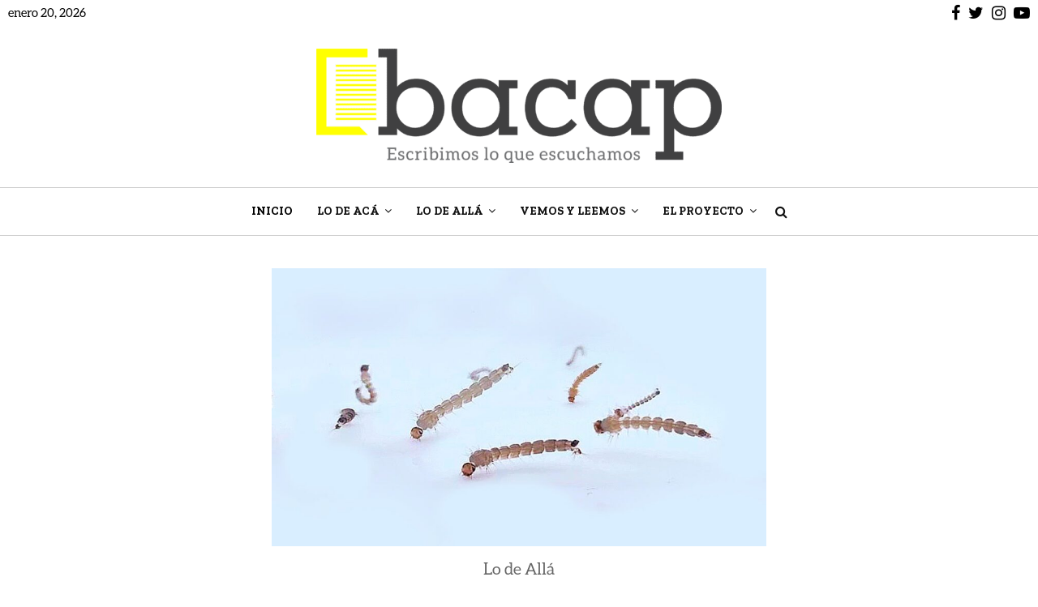

--- FILE ---
content_type: text/html; charset=UTF-8
request_url: https://bacap.com.ar/2024/03/22/descubren-que-las-larvas-del-mosquito-transmisor-del-dengue-son-capaces-de-respirar-bajo-el-agua/
body_size: 43458
content:
<!DOCTYPE html>
<html lang="es">
<head><meta charset="UTF-8"><script>if(navigator.userAgent.match(/MSIE|Internet Explorer/i)||navigator.userAgent.match(/Trident\/7\..*?rv:11/i)){var href=document.location.href;if(!href.match(/[?&]nowprocket/)){if(href.indexOf("?")==-1){if(href.indexOf("#")==-1){document.location.href=href+"?nowprocket=1"}else{document.location.href=href.replace("#","?nowprocket=1#")}}else{if(href.indexOf("#")==-1){document.location.href=href+"&nowprocket=1"}else{document.location.href=href.replace("#","&nowprocket=1#")}}}}</script><script>(()=>{class RocketLazyLoadScripts{constructor(){this.v="2.0.2",this.userEvents=["keydown","keyup","mousedown","mouseup","mousemove","mouseover","mouseenter","mouseout","mouseleave","touchmove","touchstart","touchend","touchcancel","wheel","click","dblclick","input","visibilitychange"],this.attributeEvents=["onblur","onclick","oncontextmenu","ondblclick","onfocus","onmousedown","onmouseenter","onmouseleave","onmousemove","onmouseout","onmouseover","onmouseup","onmousewheel","onscroll","onsubmit"]}async t(){this.i(),this.o(),/iP(ad|hone)/.test(navigator.userAgent)&&this.h(),this.u(),this.l(this),this.m(),this.k(this),this.p(this),this._(),await Promise.all([this.R(),this.L()]),this.lastBreath=Date.now(),this.S(this),this.P(),this.D(),this.O(),this.M(),await this.C(this.delayedScripts.normal),await this.C(this.delayedScripts.defer),await this.C(this.delayedScripts.async),this.T("domReady"),await this.F(),await this.j(),await this.I(),this.T("windowLoad"),await this.A(),window.dispatchEvent(new Event("rocket-allScriptsLoaded")),this.everythingLoaded=!0,this.lastTouchEnd&&await new Promise((t=>setTimeout(t,500-Date.now()+this.lastTouchEnd))),this.H(),this.T("all"),this.U(),this.W()}i(){this.CSPIssue=sessionStorage.getItem("rocketCSPIssue"),document.addEventListener("securitypolicyviolation",(t=>{this.CSPIssue||"script-src-elem"!==t.violatedDirective||"data"!==t.blockedURI||(this.CSPIssue=!0,sessionStorage.setItem("rocketCSPIssue",!0))}),{isRocket:!0})}o(){window.addEventListener("pageshow",(t=>{this.persisted=t.persisted,this.realWindowLoadedFired=!0}),{isRocket:!0}),window.addEventListener("pagehide",(()=>{this.onFirstUserAction=null}),{isRocket:!0})}h(){let t;function e(e){t=e}window.addEventListener("touchstart",e,{isRocket:!0}),window.addEventListener("touchend",(function i(o){Math.abs(o.changedTouches[0].pageX-t.changedTouches[0].pageX)<10&&Math.abs(o.changedTouches[0].pageY-t.changedTouches[0].pageY)<10&&o.timeStamp-t.timeStamp<200&&(o.target.dispatchEvent(new PointerEvent("click",{target:o.target,bubbles:!0,cancelable:!0})),event.preventDefault(),window.removeEventListener("touchstart",e,{isRocket:!0}),window.removeEventListener("touchend",i,{isRocket:!0}))}),{isRocket:!0})}q(t){this.userActionTriggered||("mousemove"!==t.type||this.firstMousemoveIgnored?"keyup"===t.type||"mouseover"===t.type||"mouseout"===t.type||(this.userActionTriggered=!0,this.onFirstUserAction&&this.onFirstUserAction()):this.firstMousemoveIgnored=!0),"click"===t.type&&t.preventDefault(),this.savedUserEvents.length>0&&(t.stopPropagation(),t.stopImmediatePropagation()),"touchstart"===this.lastEvent&&"touchend"===t.type&&(this.lastTouchEnd=Date.now()),"click"===t.type&&(this.lastTouchEnd=0),this.lastEvent=t.type,this.savedUserEvents.push(t)}u(){this.savedUserEvents=[],this.userEventHandler=this.q.bind(this),this.userEvents.forEach((t=>window.addEventListener(t,this.userEventHandler,{passive:!1,isRocket:!0})))}U(){this.userEvents.forEach((t=>window.removeEventListener(t,this.userEventHandler,{passive:!1,isRocket:!0}))),this.savedUserEvents.forEach((t=>{t.target.dispatchEvent(new window[t.constructor.name](t.type,t))}))}m(){this.eventsMutationObserver=new MutationObserver((t=>{const e="return false";for(const i of t){if("attributes"===i.type){const t=i.target.getAttribute(i.attributeName);t&&t!==e&&(i.target.setAttribute("data-rocket-"+i.attributeName,t),i.target.setAttribute(i.attributeName,e))}"childList"===i.type&&i.addedNodes.forEach((t=>{if(t.nodeType===Node.ELEMENT_NODE)for(const i of t.attributes)this.attributeEvents.includes(i.name)&&i.value&&""!==i.value&&(t.setAttribute("data-rocket-"+i.name,i.value),t.setAttribute(i.name,e))}))}})),this.eventsMutationObserver.observe(document,{subtree:!0,childList:!0,attributeFilter:this.attributeEvents})}H(){this.eventsMutationObserver.disconnect(),this.attributeEvents.forEach((t=>{document.querySelectorAll("[data-rocket-"+t+"]").forEach((e=>{e.setAttribute(t,e.getAttribute("data-rocket-"+t)),e.removeAttribute("data-rocket-"+t)}))}))}k(t){Object.defineProperty(HTMLElement.prototype,"onclick",{get(){return this.rocketonclick},set(e){this.rocketonclick=e,this.setAttribute(t.everythingLoaded?"onclick":"data-rocket-onclick","this.rocketonclick(event)")}})}S(t){function e(e,i){let o=e[i];e[i]=null,Object.defineProperty(e,i,{get:()=>o,set(s){t.everythingLoaded?o=s:e["rocket"+i]=o=s}})}e(document,"onreadystatechange"),e(window,"onload"),e(window,"onpageshow");try{Object.defineProperty(document,"readyState",{get:()=>t.rocketReadyState,set(e){t.rocketReadyState=e},configurable:!0}),document.readyState="loading"}catch(t){console.log("WPRocket DJE readyState conflict, bypassing")}}l(t){this.originalAddEventListener=EventTarget.prototype.addEventListener,this.originalRemoveEventListener=EventTarget.prototype.removeEventListener,this.savedEventListeners=[],EventTarget.prototype.addEventListener=function(e,i,o){o&&o.isRocket||!t.B(e,this)&&!t.userEvents.includes(e)||t.B(e,this)&&!t.userActionTriggered||e.startsWith("rocket-")?t.originalAddEventListener.call(this,e,i,o):t.savedEventListeners.push({target:this,remove:!1,type:e,func:i,options:o})},EventTarget.prototype.removeEventListener=function(e,i,o){o&&o.isRocket||!t.B(e,this)&&!t.userEvents.includes(e)||t.B(e,this)&&!t.userActionTriggered||e.startsWith("rocket-")?t.originalRemoveEventListener.call(this,e,i,o):t.savedEventListeners.push({target:this,remove:!0,type:e,func:i,options:o})}}T(t){"all"===t&&(EventTarget.prototype.addEventListener=this.originalAddEventListener,EventTarget.prototype.removeEventListener=this.originalRemoveEventListener),this.savedEventListeners=this.savedEventListeners.filter((e=>{let i=e.type,o=e.target||window;return"domReady"===t&&"DOMContentLoaded"!==i&&"readystatechange"!==i||("windowLoad"===t&&"load"!==i&&"readystatechange"!==i&&"pageshow"!==i||(this.B(i,o)&&(i="rocket-"+i),e.remove?o.removeEventListener(i,e.func,e.options):o.addEventListener(i,e.func,e.options),!1))}))}p(t){let e;function i(e){return t.everythingLoaded?e:e.split(" ").map((t=>"load"===t||t.startsWith("load.")?"rocket-jquery-load":t)).join(" ")}function o(o){function s(e){const s=o.fn[e];o.fn[e]=o.fn.init.prototype[e]=function(){return this[0]===window&&t.userActionTriggered&&("string"==typeof arguments[0]||arguments[0]instanceof String?arguments[0]=i(arguments[0]):"object"==typeof arguments[0]&&Object.keys(arguments[0]).forEach((t=>{const e=arguments[0][t];delete arguments[0][t],arguments[0][i(t)]=e}))),s.apply(this,arguments),this}}if(o&&o.fn&&!t.allJQueries.includes(o)){const e={DOMContentLoaded:[],"rocket-DOMContentLoaded":[]};for(const t in e)document.addEventListener(t,(()=>{e[t].forEach((t=>t()))}),{isRocket:!0});o.fn.ready=o.fn.init.prototype.ready=function(i){function s(){parseInt(o.fn.jquery)>2?setTimeout((()=>i.bind(document)(o))):i.bind(document)(o)}return t.realDomReadyFired?!t.userActionTriggered||t.fauxDomReadyFired?s():e["rocket-DOMContentLoaded"].push(s):e.DOMContentLoaded.push(s),o([])},s("on"),s("one"),s("off"),t.allJQueries.push(o)}e=o}t.allJQueries=[],o(window.jQuery),Object.defineProperty(window,"jQuery",{get:()=>e,set(t){o(t)}})}P(){const t=new Map;document.write=document.writeln=function(e){const i=document.currentScript,o=document.createRange(),s=i.parentElement;let n=t.get(i);void 0===n&&(n=i.nextSibling,t.set(i,n));const a=document.createDocumentFragment();o.setStart(a,0),a.appendChild(o.createContextualFragment(e)),s.insertBefore(a,n)}}async R(){return new Promise((t=>{this.userActionTriggered?t():this.onFirstUserAction=t}))}async L(){return new Promise((t=>{document.addEventListener("DOMContentLoaded",(()=>{this.realDomReadyFired=!0,t()}),{isRocket:!0})}))}async I(){return this.realWindowLoadedFired?Promise.resolve():new Promise((t=>{window.addEventListener("load",t,{isRocket:!0})}))}M(){this.pendingScripts=[];this.scriptsMutationObserver=new MutationObserver((t=>{for(const e of t)e.addedNodes.forEach((t=>{"SCRIPT"!==t.tagName||t.noModule||t.isWPRocket||this.pendingScripts.push({script:t,promise:new Promise((e=>{const i=()=>{const i=this.pendingScripts.findIndex((e=>e.script===t));i>=0&&this.pendingScripts.splice(i,1),e()};t.addEventListener("load",i,{isRocket:!0}),t.addEventListener("error",i,{isRocket:!0}),setTimeout(i,1e3)}))})}))})),this.scriptsMutationObserver.observe(document,{childList:!0,subtree:!0})}async j(){await this.J(),this.pendingScripts.length?(await this.pendingScripts[0].promise,await this.j()):this.scriptsMutationObserver.disconnect()}D(){this.delayedScripts={normal:[],async:[],defer:[]},document.querySelectorAll("script[type$=rocketlazyloadscript]").forEach((t=>{t.hasAttribute("data-rocket-src")?t.hasAttribute("async")&&!1!==t.async?this.delayedScripts.async.push(t):t.hasAttribute("defer")&&!1!==t.defer||"module"===t.getAttribute("data-rocket-type")?this.delayedScripts.defer.push(t):this.delayedScripts.normal.push(t):this.delayedScripts.normal.push(t)}))}async _(){await this.L();let t=[];document.querySelectorAll("script[type$=rocketlazyloadscript][data-rocket-src]").forEach((e=>{let i=e.getAttribute("data-rocket-src");if(i&&!i.startsWith("data:")){i.startsWith("//")&&(i=location.protocol+i);try{const o=new URL(i).origin;o!==location.origin&&t.push({src:o,crossOrigin:e.crossOrigin||"module"===e.getAttribute("data-rocket-type")})}catch(t){}}})),t=[...new Map(t.map((t=>[JSON.stringify(t),t]))).values()],this.N(t,"preconnect")}async $(t){if(await this.G(),!0!==t.noModule||!("noModule"in HTMLScriptElement.prototype))return new Promise((e=>{let i;function o(){(i||t).setAttribute("data-rocket-status","executed"),e()}try{if(navigator.userAgent.includes("Firefox/")||""===navigator.vendor||this.CSPIssue)i=document.createElement("script"),[...t.attributes].forEach((t=>{let e=t.nodeName;"type"!==e&&("data-rocket-type"===e&&(e="type"),"data-rocket-src"===e&&(e="src"),i.setAttribute(e,t.nodeValue))})),t.text&&(i.text=t.text),t.nonce&&(i.nonce=t.nonce),i.hasAttribute("src")?(i.addEventListener("load",o,{isRocket:!0}),i.addEventListener("error",(()=>{i.setAttribute("data-rocket-status","failed-network"),e()}),{isRocket:!0}),setTimeout((()=>{i.isConnected||e()}),1)):(i.text=t.text,o()),i.isWPRocket=!0,t.parentNode.replaceChild(i,t);else{const i=t.getAttribute("data-rocket-type"),s=t.getAttribute("data-rocket-src");i?(t.type=i,t.removeAttribute("data-rocket-type")):t.removeAttribute("type"),t.addEventListener("load",o,{isRocket:!0}),t.addEventListener("error",(i=>{this.CSPIssue&&i.target.src.startsWith("data:")?(console.log("WPRocket: CSP fallback activated"),t.removeAttribute("src"),this.$(t).then(e)):(t.setAttribute("data-rocket-status","failed-network"),e())}),{isRocket:!0}),s?(t.fetchPriority="high",t.removeAttribute("data-rocket-src"),t.src=s):t.src="data:text/javascript;base64,"+window.btoa(unescape(encodeURIComponent(t.text)))}}catch(i){t.setAttribute("data-rocket-status","failed-transform"),e()}}));t.setAttribute("data-rocket-status","skipped")}async C(t){const e=t.shift();return e?(e.isConnected&&await this.$(e),this.C(t)):Promise.resolve()}O(){this.N([...this.delayedScripts.normal,...this.delayedScripts.defer,...this.delayedScripts.async],"preload")}N(t,e){this.trash=this.trash||[];let i=!0;var o=document.createDocumentFragment();t.forEach((t=>{const s=t.getAttribute&&t.getAttribute("data-rocket-src")||t.src;if(s&&!s.startsWith("data:")){const n=document.createElement("link");n.href=s,n.rel=e,"preconnect"!==e&&(n.as="script",n.fetchPriority=i?"high":"low"),t.getAttribute&&"module"===t.getAttribute("data-rocket-type")&&(n.crossOrigin=!0),t.crossOrigin&&(n.crossOrigin=t.crossOrigin),t.integrity&&(n.integrity=t.integrity),t.nonce&&(n.nonce=t.nonce),o.appendChild(n),this.trash.push(n),i=!1}})),document.head.appendChild(o)}W(){this.trash.forEach((t=>t.remove()))}async F(){try{document.readyState="interactive"}catch(t){}this.fauxDomReadyFired=!0;try{await this.G(),document.dispatchEvent(new Event("rocket-readystatechange")),await this.G(),document.rocketonreadystatechange&&document.rocketonreadystatechange(),await this.G(),document.dispatchEvent(new Event("rocket-DOMContentLoaded")),await this.G(),window.dispatchEvent(new Event("rocket-DOMContentLoaded"))}catch(t){console.error(t)}}async A(){try{document.readyState="complete"}catch(t){}try{await this.G(),document.dispatchEvent(new Event("rocket-readystatechange")),await this.G(),document.rocketonreadystatechange&&document.rocketonreadystatechange(),await this.G(),window.dispatchEvent(new Event("rocket-load")),await this.G(),window.rocketonload&&window.rocketonload(),await this.G(),this.allJQueries.forEach((t=>t(window).trigger("rocket-jquery-load"))),await this.G();const t=new Event("rocket-pageshow");t.persisted=this.persisted,window.dispatchEvent(t),await this.G(),window.rocketonpageshow&&window.rocketonpageshow({persisted:this.persisted})}catch(t){console.error(t)}}async G(){Date.now()-this.lastBreath>45&&(await this.J(),this.lastBreath=Date.now())}async J(){return document.hidden?new Promise((t=>setTimeout(t))):new Promise((t=>requestAnimationFrame(t)))}B(t,e){return e===document&&"readystatechange"===t||(e===document&&"DOMContentLoaded"===t||(e===window&&"DOMContentLoaded"===t||(e===window&&"load"===t||e===window&&"pageshow"===t)))}static run(){(new RocketLazyLoadScripts).t()}}RocketLazyLoadScripts.run()})();</script>
	
		<meta name="viewport" content="width=device-width, initial-scale=1">
		<link rel="profile" href="http://gmpg.org/xfn/11">
	<meta name='robots' content='index, follow, max-image-preview:large, max-snippet:-1, max-video-preview:-1' />

	<!-- This site is optimized with the Yoast SEO plugin v26.6 - https://yoast.com/wordpress/plugins/seo/ -->
	<title>Descubren que las larvas del mosquito transmisor del dengue son capaces de “respirar” bajo el agua - Bacap Noticias</title>
	<meta name="description" content="Investigadores del CONICET descubrieron que las larvas de Aedes aegypti son capaces de obtener oxígeno del agua." />
	<link rel="canonical" href="https://bacap.com.ar/2024/03/22/descubren-que-las-larvas-del-mosquito-transmisor-del-dengue-son-capaces-de-respirar-bajo-el-agua/" />
	<meta property="og:locale" content="es_ES" />
	<meta property="og:type" content="article" />
	<meta property="og:title" content="Descubren que las larvas del mosquito transmisor del dengue son capaces de “respirar” bajo el agua - Bacap Noticias" />
	<meta property="og:description" content="Investigadores del CONICET descubrieron que las larvas de Aedes aegypti son capaces de obtener oxígeno del agua." />
	<meta property="og:url" content="https://bacap.com.ar/2024/03/22/descubren-que-las-larvas-del-mosquito-transmisor-del-dengue-son-capaces-de-respirar-bajo-el-agua/" />
	<meta property="og:site_name" content="Bacap Noticias" />
	<meta property="article:publisher" content="https://www.facebook.com/bacapnoticias" />
	<meta property="article:published_time" content="2024-03-22T15:47:11+00:00" />
	<meta property="article:modified_time" content="2024-03-22T15:49:08+00:00" />
	<meta property="og:image" content="https://bacap.com.ar/wp-content/uploads/2024/03/larvas-de-Aedes-aegypti.jpg" />
	<meta property="og:image:width" content="995" />
	<meta property="og:image:height" content="560" />
	<meta property="og:image:type" content="image/jpeg" />
	<meta name="author" content="redaccion" />
	<meta name="twitter:card" content="summary_large_image" />
	<meta name="twitter:creator" content="@bacapnoticias" />
	<meta name="twitter:site" content="@bacapnoticias" />
	<meta name="twitter:label1" content="Escrito por" />
	<meta name="twitter:data1" content="redaccion" />
	<meta name="twitter:label2" content="Tiempo de lectura" />
	<meta name="twitter:data2" content="5 minutos" />
	<script type="application/ld+json" class="yoast-schema-graph">{"@context":"https://schema.org","@graph":[{"@type":"Article","@id":"https://bacap.com.ar/2024/03/22/descubren-que-las-larvas-del-mosquito-transmisor-del-dengue-son-capaces-de-respirar-bajo-el-agua/#article","isPartOf":{"@id":"https://bacap.com.ar/2024/03/22/descubren-que-las-larvas-del-mosquito-transmisor-del-dengue-son-capaces-de-respirar-bajo-el-agua/"},"author":{"name":"redaccion","@id":"https://bacap.com.ar/#/schema/person/4f1fd9e650e3e7dcb98769716cdd49ff"},"headline":"Descubren que las larvas del mosquito transmisor del dengue son capaces de “respirar” bajo el agua","datePublished":"2024-03-22T15:47:11+00:00","dateModified":"2024-03-22T15:49:08+00:00","mainEntityOfPage":{"@id":"https://bacap.com.ar/2024/03/22/descubren-que-las-larvas-del-mosquito-transmisor-del-dengue-son-capaces-de-respirar-bajo-el-agua/"},"wordCount":1165,"publisher":{"@id":"https://bacap.com.ar/#organization"},"image":{"@id":"https://bacap.com.ar/2024/03/22/descubren-que-las-larvas-del-mosquito-transmisor-del-dengue-son-capaces-de-respirar-bajo-el-agua/#primaryimage"},"thumbnailUrl":"https://bacap.com.ar/wp-content/uploads/2024/03/larvas-de-Aedes-aegypti.jpg","keywords":["aedes aegypti","ciencia","Conicet","dengue","larvas de Aedes aegypti"],"articleSection":["Lo de Allá"],"inLanguage":"es"},{"@type":"WebPage","@id":"https://bacap.com.ar/2024/03/22/descubren-que-las-larvas-del-mosquito-transmisor-del-dengue-son-capaces-de-respirar-bajo-el-agua/","url":"https://bacap.com.ar/2024/03/22/descubren-que-las-larvas-del-mosquito-transmisor-del-dengue-son-capaces-de-respirar-bajo-el-agua/","name":"Descubren que las larvas del mosquito transmisor del dengue son capaces de “respirar” bajo el agua - Bacap Noticias","isPartOf":{"@id":"https://bacap.com.ar/#website"},"primaryImageOfPage":{"@id":"https://bacap.com.ar/2024/03/22/descubren-que-las-larvas-del-mosquito-transmisor-del-dengue-son-capaces-de-respirar-bajo-el-agua/#primaryimage"},"image":{"@id":"https://bacap.com.ar/2024/03/22/descubren-que-las-larvas-del-mosquito-transmisor-del-dengue-son-capaces-de-respirar-bajo-el-agua/#primaryimage"},"thumbnailUrl":"https://bacap.com.ar/wp-content/uploads/2024/03/larvas-de-Aedes-aegypti.jpg","datePublished":"2024-03-22T15:47:11+00:00","dateModified":"2024-03-22T15:49:08+00:00","description":"Investigadores del CONICET descubrieron que las larvas de Aedes aegypti son capaces de obtener oxígeno del agua.","breadcrumb":{"@id":"https://bacap.com.ar/2024/03/22/descubren-que-las-larvas-del-mosquito-transmisor-del-dengue-son-capaces-de-respirar-bajo-el-agua/#breadcrumb"},"inLanguage":"es","potentialAction":[{"@type":"ReadAction","target":["https://bacap.com.ar/2024/03/22/descubren-que-las-larvas-del-mosquito-transmisor-del-dengue-son-capaces-de-respirar-bajo-el-agua/"]}]},{"@type":"ImageObject","inLanguage":"es","@id":"https://bacap.com.ar/2024/03/22/descubren-que-las-larvas-del-mosquito-transmisor-del-dengue-son-capaces-de-respirar-bajo-el-agua/#primaryimage","url":"https://bacap.com.ar/wp-content/uploads/2024/03/larvas-de-Aedes-aegypti.jpg","contentUrl":"https://bacap.com.ar/wp-content/uploads/2024/03/larvas-de-Aedes-aegypti.jpg","width":995,"height":560,"caption":"larvas de Aedes aegypti"},{"@type":"BreadcrumbList","@id":"https://bacap.com.ar/2024/03/22/descubren-que-las-larvas-del-mosquito-transmisor-del-dengue-son-capaces-de-respirar-bajo-el-agua/#breadcrumb","itemListElement":[{"@type":"ListItem","position":1,"name":"Home","item":"https://bacap.com.ar/"},{"@type":"ListItem","position":2,"name":"Descubren que las larvas del mosquito transmisor del dengue son capaces de “respirar” bajo el agua"}]},{"@type":"WebSite","@id":"https://bacap.com.ar/#website","url":"https://bacap.com.ar/","name":"Bacap Noticias","description":"Portal de Noticias","publisher":{"@id":"https://bacap.com.ar/#organization"},"potentialAction":[{"@type":"SearchAction","target":{"@type":"EntryPoint","urlTemplate":"https://bacap.com.ar/?s={search_term_string}"},"query-input":{"@type":"PropertyValueSpecification","valueRequired":true,"valueName":"search_term_string"}}],"inLanguage":"es"},{"@type":"Organization","@id":"https://bacap.com.ar/#organization","name":"Bacap Noticias -","url":"https://bacap.com.ar/","logo":{"@type":"ImageObject","inLanguage":"es","@id":"https://bacap.com.ar/#/schema/logo/image/","url":"https://bacap.com.ar/wp-content/uploads/2020/08/defaultlogo.jpg","contentUrl":"https://bacap.com.ar/wp-content/uploads/2020/08/defaultlogo.jpg","width":720,"height":405,"caption":"Bacap Noticias -"},"image":{"@id":"https://bacap.com.ar/#/schema/logo/image/"},"sameAs":["https://www.facebook.com/bacapnoticias","https://x.com/bacapnoticias","https://www.instagram.com/bacapnoticias/"]},{"@type":"Person","@id":"https://bacap.com.ar/#/schema/person/4f1fd9e650e3e7dcb98769716cdd49ff","name":"redaccion","url":"https://bacap.com.ar/author/redaccion/"}]}</script>
	<!-- / Yoast SEO plugin. -->


<link rel='dns-prefetch' href='//fonts.googleapis.com' />
<link rel="alternate" type="application/rss+xml" title="Bacap Noticias &raquo; Feed" href="https://bacap.com.ar/feed/" />
<link rel="alternate" title="oEmbed (JSON)" type="application/json+oembed" href="https://bacap.com.ar/wp-json/oembed/1.0/embed?url=https%3A%2F%2Fbacap.com.ar%2F2024%2F03%2F22%2Fdescubren-que-las-larvas-del-mosquito-transmisor-del-dengue-son-capaces-de-respirar-bajo-el-agua%2F" />
<link rel="alternate" title="oEmbed (XML)" type="text/xml+oembed" href="https://bacap.com.ar/wp-json/oembed/1.0/embed?url=https%3A%2F%2Fbacap.com.ar%2F2024%2F03%2F22%2Fdescubren-que-las-larvas-del-mosquito-transmisor-del-dengue-son-capaces-de-respirar-bajo-el-agua%2F&#038;format=xml" />
<style id='wp-img-auto-sizes-contain-inline-css' type='text/css'>
img:is([sizes=auto i],[sizes^="auto," i]){contain-intrinsic-size:3000px 1500px}
/*# sourceURL=wp-img-auto-sizes-contain-inline-css */
</style>
<style id='wp-emoji-styles-inline-css' type='text/css'>

	img.wp-smiley, img.emoji {
		display: inline !important;
		border: none !important;
		box-shadow: none !important;
		height: 1em !important;
		width: 1em !important;
		margin: 0 0.07em !important;
		vertical-align: -0.1em !important;
		background: none !important;
		padding: 0 !important;
	}
/*# sourceURL=wp-emoji-styles-inline-css */
</style>
<style id='wp-block-library-inline-css' type='text/css'>
:root{--wp-block-synced-color:#7a00df;--wp-block-synced-color--rgb:122,0,223;--wp-bound-block-color:var(--wp-block-synced-color);--wp-editor-canvas-background:#ddd;--wp-admin-theme-color:#007cba;--wp-admin-theme-color--rgb:0,124,186;--wp-admin-theme-color-darker-10:#006ba1;--wp-admin-theme-color-darker-10--rgb:0,107,160.5;--wp-admin-theme-color-darker-20:#005a87;--wp-admin-theme-color-darker-20--rgb:0,90,135;--wp-admin-border-width-focus:2px}@media (min-resolution:192dpi){:root{--wp-admin-border-width-focus:1.5px}}.wp-element-button{cursor:pointer}:root .has-very-light-gray-background-color{background-color:#eee}:root .has-very-dark-gray-background-color{background-color:#313131}:root .has-very-light-gray-color{color:#eee}:root .has-very-dark-gray-color{color:#313131}:root .has-vivid-green-cyan-to-vivid-cyan-blue-gradient-background{background:linear-gradient(135deg,#00d084,#0693e3)}:root .has-purple-crush-gradient-background{background:linear-gradient(135deg,#34e2e4,#4721fb 50%,#ab1dfe)}:root .has-hazy-dawn-gradient-background{background:linear-gradient(135deg,#faaca8,#dad0ec)}:root .has-subdued-olive-gradient-background{background:linear-gradient(135deg,#fafae1,#67a671)}:root .has-atomic-cream-gradient-background{background:linear-gradient(135deg,#fdd79a,#004a59)}:root .has-nightshade-gradient-background{background:linear-gradient(135deg,#330968,#31cdcf)}:root .has-midnight-gradient-background{background:linear-gradient(135deg,#020381,#2874fc)}:root{--wp--preset--font-size--normal:16px;--wp--preset--font-size--huge:42px}.has-regular-font-size{font-size:1em}.has-larger-font-size{font-size:2.625em}.has-normal-font-size{font-size:var(--wp--preset--font-size--normal)}.has-huge-font-size{font-size:var(--wp--preset--font-size--huge)}.has-text-align-center{text-align:center}.has-text-align-left{text-align:left}.has-text-align-right{text-align:right}.has-fit-text{white-space:nowrap!important}#end-resizable-editor-section{display:none}.aligncenter{clear:both}.items-justified-left{justify-content:flex-start}.items-justified-center{justify-content:center}.items-justified-right{justify-content:flex-end}.items-justified-space-between{justify-content:space-between}.screen-reader-text{border:0;clip-path:inset(50%);height:1px;margin:-1px;overflow:hidden;padding:0;position:absolute;width:1px;word-wrap:normal!important}.screen-reader-text:focus{background-color:#ddd;clip-path:none;color:#444;display:block;font-size:1em;height:auto;left:5px;line-height:normal;padding:15px 23px 14px;text-decoration:none;top:5px;width:auto;z-index:100000}html :where(.has-border-color){border-style:solid}html :where([style*=border-top-color]){border-top-style:solid}html :where([style*=border-right-color]){border-right-style:solid}html :where([style*=border-bottom-color]){border-bottom-style:solid}html :where([style*=border-left-color]){border-left-style:solid}html :where([style*=border-width]){border-style:solid}html :where([style*=border-top-width]){border-top-style:solid}html :where([style*=border-right-width]){border-right-style:solid}html :where([style*=border-bottom-width]){border-bottom-style:solid}html :where([style*=border-left-width]){border-left-style:solid}html :where(img[class*=wp-image-]){height:auto;max-width:100%}:where(figure){margin:0 0 1em}html :where(.is-position-sticky){--wp-admin--admin-bar--position-offset:var(--wp-admin--admin-bar--height,0px)}@media screen and (max-width:600px){html :where(.is-position-sticky){--wp-admin--admin-bar--position-offset:0px}}

/*# sourceURL=wp-block-library-inline-css */
</style><style id='global-styles-inline-css' type='text/css'>
:root{--wp--preset--aspect-ratio--square: 1;--wp--preset--aspect-ratio--4-3: 4/3;--wp--preset--aspect-ratio--3-4: 3/4;--wp--preset--aspect-ratio--3-2: 3/2;--wp--preset--aspect-ratio--2-3: 2/3;--wp--preset--aspect-ratio--16-9: 16/9;--wp--preset--aspect-ratio--9-16: 9/16;--wp--preset--color--black: #000000;--wp--preset--color--cyan-bluish-gray: #abb8c3;--wp--preset--color--white: #ffffff;--wp--preset--color--pale-pink: #f78da7;--wp--preset--color--vivid-red: #cf2e2e;--wp--preset--color--luminous-vivid-orange: #ff6900;--wp--preset--color--luminous-vivid-amber: #fcb900;--wp--preset--color--light-green-cyan: #7bdcb5;--wp--preset--color--vivid-green-cyan: #00d084;--wp--preset--color--pale-cyan-blue: #8ed1fc;--wp--preset--color--vivid-cyan-blue: #0693e3;--wp--preset--color--vivid-purple: #9b51e0;--wp--preset--gradient--vivid-cyan-blue-to-vivid-purple: linear-gradient(135deg,rgb(6,147,227) 0%,rgb(155,81,224) 100%);--wp--preset--gradient--light-green-cyan-to-vivid-green-cyan: linear-gradient(135deg,rgb(122,220,180) 0%,rgb(0,208,130) 100%);--wp--preset--gradient--luminous-vivid-amber-to-luminous-vivid-orange: linear-gradient(135deg,rgb(252,185,0) 0%,rgb(255,105,0) 100%);--wp--preset--gradient--luminous-vivid-orange-to-vivid-red: linear-gradient(135deg,rgb(255,105,0) 0%,rgb(207,46,46) 100%);--wp--preset--gradient--very-light-gray-to-cyan-bluish-gray: linear-gradient(135deg,rgb(238,238,238) 0%,rgb(169,184,195) 100%);--wp--preset--gradient--cool-to-warm-spectrum: linear-gradient(135deg,rgb(74,234,220) 0%,rgb(151,120,209) 20%,rgb(207,42,186) 40%,rgb(238,44,130) 60%,rgb(251,105,98) 80%,rgb(254,248,76) 100%);--wp--preset--gradient--blush-light-purple: linear-gradient(135deg,rgb(255,206,236) 0%,rgb(152,150,240) 100%);--wp--preset--gradient--blush-bordeaux: linear-gradient(135deg,rgb(254,205,165) 0%,rgb(254,45,45) 50%,rgb(107,0,62) 100%);--wp--preset--gradient--luminous-dusk: linear-gradient(135deg,rgb(255,203,112) 0%,rgb(199,81,192) 50%,rgb(65,88,208) 100%);--wp--preset--gradient--pale-ocean: linear-gradient(135deg,rgb(255,245,203) 0%,rgb(182,227,212) 50%,rgb(51,167,181) 100%);--wp--preset--gradient--electric-grass: linear-gradient(135deg,rgb(202,248,128) 0%,rgb(113,206,126) 100%);--wp--preset--gradient--midnight: linear-gradient(135deg,rgb(2,3,129) 0%,rgb(40,116,252) 100%);--wp--preset--font-size--small: 14px;--wp--preset--font-size--medium: 20px;--wp--preset--font-size--large: 32px;--wp--preset--font-size--x-large: 42px;--wp--preset--font-size--normal: 16px;--wp--preset--font-size--huge: 42px;--wp--preset--spacing--20: 0.44rem;--wp--preset--spacing--30: 0.67rem;--wp--preset--spacing--40: 1rem;--wp--preset--spacing--50: 1.5rem;--wp--preset--spacing--60: 2.25rem;--wp--preset--spacing--70: 3.38rem;--wp--preset--spacing--80: 5.06rem;--wp--preset--shadow--natural: 6px 6px 9px rgba(0, 0, 0, 0.2);--wp--preset--shadow--deep: 12px 12px 50px rgba(0, 0, 0, 0.4);--wp--preset--shadow--sharp: 6px 6px 0px rgba(0, 0, 0, 0.2);--wp--preset--shadow--outlined: 6px 6px 0px -3px rgb(255, 255, 255), 6px 6px rgb(0, 0, 0);--wp--preset--shadow--crisp: 6px 6px 0px rgb(0, 0, 0);}:where(.is-layout-flex){gap: 0.5em;}:where(.is-layout-grid){gap: 0.5em;}body .is-layout-flex{display: flex;}.is-layout-flex{flex-wrap: wrap;align-items: center;}.is-layout-flex > :is(*, div){margin: 0;}body .is-layout-grid{display: grid;}.is-layout-grid > :is(*, div){margin: 0;}:where(.wp-block-columns.is-layout-flex){gap: 2em;}:where(.wp-block-columns.is-layout-grid){gap: 2em;}:where(.wp-block-post-template.is-layout-flex){gap: 1.25em;}:where(.wp-block-post-template.is-layout-grid){gap: 1.25em;}.has-black-color{color: var(--wp--preset--color--black) !important;}.has-cyan-bluish-gray-color{color: var(--wp--preset--color--cyan-bluish-gray) !important;}.has-white-color{color: var(--wp--preset--color--white) !important;}.has-pale-pink-color{color: var(--wp--preset--color--pale-pink) !important;}.has-vivid-red-color{color: var(--wp--preset--color--vivid-red) !important;}.has-luminous-vivid-orange-color{color: var(--wp--preset--color--luminous-vivid-orange) !important;}.has-luminous-vivid-amber-color{color: var(--wp--preset--color--luminous-vivid-amber) !important;}.has-light-green-cyan-color{color: var(--wp--preset--color--light-green-cyan) !important;}.has-vivid-green-cyan-color{color: var(--wp--preset--color--vivid-green-cyan) !important;}.has-pale-cyan-blue-color{color: var(--wp--preset--color--pale-cyan-blue) !important;}.has-vivid-cyan-blue-color{color: var(--wp--preset--color--vivid-cyan-blue) !important;}.has-vivid-purple-color{color: var(--wp--preset--color--vivid-purple) !important;}.has-black-background-color{background-color: var(--wp--preset--color--black) !important;}.has-cyan-bluish-gray-background-color{background-color: var(--wp--preset--color--cyan-bluish-gray) !important;}.has-white-background-color{background-color: var(--wp--preset--color--white) !important;}.has-pale-pink-background-color{background-color: var(--wp--preset--color--pale-pink) !important;}.has-vivid-red-background-color{background-color: var(--wp--preset--color--vivid-red) !important;}.has-luminous-vivid-orange-background-color{background-color: var(--wp--preset--color--luminous-vivid-orange) !important;}.has-luminous-vivid-amber-background-color{background-color: var(--wp--preset--color--luminous-vivid-amber) !important;}.has-light-green-cyan-background-color{background-color: var(--wp--preset--color--light-green-cyan) !important;}.has-vivid-green-cyan-background-color{background-color: var(--wp--preset--color--vivid-green-cyan) !important;}.has-pale-cyan-blue-background-color{background-color: var(--wp--preset--color--pale-cyan-blue) !important;}.has-vivid-cyan-blue-background-color{background-color: var(--wp--preset--color--vivid-cyan-blue) !important;}.has-vivid-purple-background-color{background-color: var(--wp--preset--color--vivid-purple) !important;}.has-black-border-color{border-color: var(--wp--preset--color--black) !important;}.has-cyan-bluish-gray-border-color{border-color: var(--wp--preset--color--cyan-bluish-gray) !important;}.has-white-border-color{border-color: var(--wp--preset--color--white) !important;}.has-pale-pink-border-color{border-color: var(--wp--preset--color--pale-pink) !important;}.has-vivid-red-border-color{border-color: var(--wp--preset--color--vivid-red) !important;}.has-luminous-vivid-orange-border-color{border-color: var(--wp--preset--color--luminous-vivid-orange) !important;}.has-luminous-vivid-amber-border-color{border-color: var(--wp--preset--color--luminous-vivid-amber) !important;}.has-light-green-cyan-border-color{border-color: var(--wp--preset--color--light-green-cyan) !important;}.has-vivid-green-cyan-border-color{border-color: var(--wp--preset--color--vivid-green-cyan) !important;}.has-pale-cyan-blue-border-color{border-color: var(--wp--preset--color--pale-cyan-blue) !important;}.has-vivid-cyan-blue-border-color{border-color: var(--wp--preset--color--vivid-cyan-blue) !important;}.has-vivid-purple-border-color{border-color: var(--wp--preset--color--vivid-purple) !important;}.has-vivid-cyan-blue-to-vivid-purple-gradient-background{background: var(--wp--preset--gradient--vivid-cyan-blue-to-vivid-purple) !important;}.has-light-green-cyan-to-vivid-green-cyan-gradient-background{background: var(--wp--preset--gradient--light-green-cyan-to-vivid-green-cyan) !important;}.has-luminous-vivid-amber-to-luminous-vivid-orange-gradient-background{background: var(--wp--preset--gradient--luminous-vivid-amber-to-luminous-vivid-orange) !important;}.has-luminous-vivid-orange-to-vivid-red-gradient-background{background: var(--wp--preset--gradient--luminous-vivid-orange-to-vivid-red) !important;}.has-very-light-gray-to-cyan-bluish-gray-gradient-background{background: var(--wp--preset--gradient--very-light-gray-to-cyan-bluish-gray) !important;}.has-cool-to-warm-spectrum-gradient-background{background: var(--wp--preset--gradient--cool-to-warm-spectrum) !important;}.has-blush-light-purple-gradient-background{background: var(--wp--preset--gradient--blush-light-purple) !important;}.has-blush-bordeaux-gradient-background{background: var(--wp--preset--gradient--blush-bordeaux) !important;}.has-luminous-dusk-gradient-background{background: var(--wp--preset--gradient--luminous-dusk) !important;}.has-pale-ocean-gradient-background{background: var(--wp--preset--gradient--pale-ocean) !important;}.has-electric-grass-gradient-background{background: var(--wp--preset--gradient--electric-grass) !important;}.has-midnight-gradient-background{background: var(--wp--preset--gradient--midnight) !important;}.has-small-font-size{font-size: var(--wp--preset--font-size--small) !important;}.has-medium-font-size{font-size: var(--wp--preset--font-size--medium) !important;}.has-large-font-size{font-size: var(--wp--preset--font-size--large) !important;}.has-x-large-font-size{font-size: var(--wp--preset--font-size--x-large) !important;}
/*# sourceURL=global-styles-inline-css */
</style>

<style id='classic-theme-styles-inline-css' type='text/css'>
/*! This file is auto-generated */
.wp-block-button__link{color:#fff;background-color:#32373c;border-radius:9999px;box-shadow:none;text-decoration:none;padding:calc(.667em + 2px) calc(1.333em + 2px);font-size:1.125em}.wp-block-file__button{background:#32373c;color:#fff;text-decoration:none}
/*# sourceURL=/wp-includes/css/classic-themes.min.css */
</style>
<link data-minify="1" rel='stylesheet' id='wpfc-css' href='https://bacap.com.ar/wp-content/cache/min/1/wp-content/plugins/gs-facebook-comments/public/css/wpfc-public.css?ver=1763448407' type='text/css' media='all' />
<link data-minify="1" rel='stylesheet' id='pencisc-css' href='https://bacap.com.ar/wp-content/cache/min/1/wp-content/plugins/penci-framework/assets/css/single-shortcode.css?ver=1763448407' type='text/css' media='all' />
<link rel='stylesheet' id='penci-oswald-css' href='//fonts.googleapis.com/css?family=Oswald%3A400&#038;ver=6.9' type='text/css' media='all' />
<link data-minify="1" rel='stylesheet' id='sfbap1_socialfeed_style-css' href='https://bacap.com.ar/wp-content/cache/min/1/wp-content/plugins/wp-social-feed/bower_components/social-feed/css/jquery.socialfeed.css?ver=1763448407' type='text/css' media='all' />
<link data-minify="1" rel='stylesheet' id='ppress-frontend-css' href='https://bacap.com.ar/wp-content/cache/background-css/1/bacap.com.ar/wp-content/cache/min/1/wp-content/plugins/wp-user-avatar/assets/css/frontend.min.css?ver=1763448408&wpr_t=1768935902' type='text/css' media='all' />
<link rel='stylesheet' id='ppress-flatpickr-css' href='https://bacap.com.ar/wp-content/plugins/wp-user-avatar/assets/flatpickr/flatpickr.min.css?ver=4.16.8' type='text/css' media='all' />
<link rel='stylesheet' id='ppress-select2-css' href='https://bacap.com.ar/wp-content/plugins/wp-user-avatar/assets/select2/select2.min.css?ver=6.9' type='text/css' media='all' />
<link data-minify="1" rel='stylesheet' id='yspl-public-style-css' href='https://bacap.com.ar/wp-content/cache/min/1/wp-content/plugins/wp-widget-in-navigation/css/style.css?ver=1763448408' type='text/css' media='all' />
<link data-minify="1" rel='stylesheet' id='penci-font-awesome-css' href='https://bacap.com.ar/wp-content/cache/min/1/wp-content/themes/pennews/css/font-awesome.min.css?ver=1763448408' type='text/css' media='all' />
<link rel='stylesheet' id='penci-fonts-css' href='//fonts.googleapis.com/css?family=Roboto%3A300%2C300italic%2C400%2C400italic%2C500%2C500italic%2C700%2C700italic%2C800%2C800italic%7CMukta+Vaani%3A300%2C300italic%2C400%2C400italic%2C500%2C500italic%2C700%2C700italic%2C800%2C800italic%7COswald%3A300%2C300italic%2C400%2C400italic%2C500%2C500italic%2C700%2C700italic%2C800%2C800italic%7CTeko%3A300%2C300italic%2C400%2C400italic%2C500%2C500italic%2C700%2C700italic%2C800%2C800italic%7COld+Standard+TT%3A300%2C300italic%2C400%2C400italic%2C500%2C500italic%2C700%2C700italic%2C800%2C800italic%7CAleo-Regular%3A300%2C300italic%2C400%2C400italic%2C500%2C500italic%2C700%2C700italic%2C800%2C800italic%7CZilla+Slab%3A300%2C300italic%2C400%2C400italic%2C500%2C500italic%2C700%2C700italic%2C800%2C800italic%3A300%2C300italic%2C400%2C400italic%2C500%2C500italic%2C700%2C700italic%2C800%2C800italic%26subset%3Dcyrillic%2Ccyrillic-ext%2Cgreek%2Cgreek-ext%2Clatin-ext' type='text/css' media='all' />
<link data-minify="1" rel='stylesheet' id='penci-recipe-css' href='https://bacap.com.ar/wp-content/cache/min/1/wp-content/themes/pennews/css/recipe.css?ver=1763448408' type='text/css' media='all' />
<link data-minify="1" rel='stylesheet' id='penci-review-css' href='https://bacap.com.ar/wp-content/cache/min/1/wp-content/themes/pennews/css/review.css?ver=1763448408' type='text/css' media='all' />
<link data-minify="1" rel='stylesheet' id='penci-style-css' href='https://bacap.com.ar/wp-content/cache/background-css/1/bacap.com.ar/wp-content/cache/min/1/wp-content/themes/pennews/style.css?ver=1763448409&wpr_t=1768935902' type='text/css' media='all' />
<style id='penci-style-inline-css' type='text/css'>
 @font-face {font-family: "Fuente-Logo";src: local("Fuente-Logo"), url("https://bacap.com.ar/wp-content/uploads/2020/08/typo_geoslab_thin_demo-webfont.woff") format("woff");} @font-face {font-family: "Aleo-Regular";src: local("Aleo-Regular"), url("https://bacap.com.ar/wp-content/uploads/2020/08/Aleo-Regular.otf") format("woff");} @font-face {font-family: "Aleo-Bold";src: local("Aleo-Bold"), url("https://bacap.com.ar/wp-content/uploads/2023/05/Aleo-Bold.otf") format("woff");}.penci-block-vc.style-title-13:not(.footer-widget).style-title-center .penci-block-heading {border-right: 10px solid transparent; border-left: 10px solid transparent; }.site-branding h1, .site-branding h2 {margin: 0;}.penci-schema-markup { display: none !important; }.penci-entry-media .twitter-video { max-width: none !important; margin: 0 !important; }.penci-entry-media .fb-video { margin-bottom: 0; }.penci-entry-media .post-format-meta > iframe { vertical-align: top; }.penci-single-style-6 .penci-entry-media-top.penci-video-format-dailymotion:after, .penci-single-style-6 .penci-entry-media-top.penci-video-format-facebook:after, .penci-single-style-6 .penci-entry-media-top.penci-video-format-vimeo:after, .penci-single-style-6 .penci-entry-media-top.penci-video-format-twitter:after, .penci-single-style-7 .penci-entry-media-top.penci-video-format-dailymotion:after, .penci-single-style-7 .penci-entry-media-top.penci-video-format-facebook:after, .penci-single-style-7 .penci-entry-media-top.penci-video-format-vimeo:after, .penci-single-style-7 .penci-entry-media-top.penci-video-format-twitter:after { content: none; } .penci-single-style-5 .penci-entry-media.penci-video-format-dailymotion:after, .penci-single-style-5 .penci-entry-media.penci-video-format-facebook:after, .penci-single-style-5 .penci-entry-media.penci-video-format-vimeo:after, .penci-single-style-5 .penci-entry-media.penci-video-format-twitter:after { content: none; }@media screen and (max-width: 960px) { .penci-insta-thumb ul.thumbnails.penci_col_5 li, .penci-insta-thumb ul.thumbnails.penci_col_6 li { width: 33.33% !important; } .penci-insta-thumb ul.thumbnails.penci_col_7 li, .penci-insta-thumb ul.thumbnails.penci_col_8 li, .penci-insta-thumb ul.thumbnails.penci_col_9 li, .penci-insta-thumb ul.thumbnails.penci_col_10 li { width: 25% !important; } }.site-header.header--s12 .penci-menu-toggle-wapper,.site-header.header--s12 .header__social-search { flex: 1; }.site-header.header--s5 .site-branding {  padding-right: 0;margin-right: 40px; }.penci-block_37 .penci_post-meta { padding-top: 8px; }.penci-block_37 .penci-post-excerpt + .penci_post-meta { padding-top: 0; }.penci-hide-text-votes { display: none; }.penci-usewr-review {  border-top: 1px solid #ececec; }.penci-review-score {top: 5px; position: relative; }.penci-social-counter.penci-social-counter--style-3 .penci-social__empty a, .penci-social-counter.penci-social-counter--style-4 .penci-social__empty a, .penci-social-counter.penci-social-counter--style-5 .penci-social__empty a, .penci-social-counter.penci-social-counter--style-6 .penci-social__empty a { display: flex; justify-content: center; align-items: center; }.penci-block-error { padding: 0 20px 20px; }@media screen and (min-width: 1240px){ .penci_dis_padding_bw .penci-content-main.penci-col-4:nth-child(3n+2) { padding-right: 15px; padding-left: 15px; }}.bos_searchbox_widget_class.penci-vc-column-1 #flexi_searchbox #b_searchboxInc .b_submitButton_wrapper{ padding-top: 10px; padding-bottom: 10px; }.mfp-image-holder .mfp-close, .mfp-iframe-holder .mfp-close { background: transparent; border-color: transparent; }h1, h2, h3, h4, h5, h6,.error404 .page-title,
		.error404 .penci-block-vc .penci-block__title, .footer__bottom.style-2 .block-title {font-family: 'Aleo-Regular'}h1, h2, h3, h4, h5, h6,.error404 .page-title,
		 .error404 .penci-block-vc .penci-block__title, .product_list_widget .product-title, .footer__bottom.style-2 .block-title {font-weight: 600}.penci-block-vc .penci-block__title, .penci-menu-hbg .penci-block-vc .penci-block__title, .penci-menu-hbg-widgets .menu-hbg-title{ font-family:'Aleo-Regular'; }body, button, input, select, textarea,.penci-post-subtitle,.woocommerce ul.products li.product .button,#site-navigation .penci-megamenu .penci-mega-thumbnail .mega-cat-name{font-family: 'Aleo-Regular'}.penci-vc_two-sidebar.penci-vc_2sidebar-content.penci-container .penci-wide-content,.penci-vc_two-sidebar.penci-vc_2sidebar-content.penci-container-fluid  .penci-wide-content,.penci-vc_two-sidebar.penci-vc_content-2sidebar.penci-container .penci-wide-content,.penci-vc_two-sidebar.penci-vc_content-2sidebar.penci-container-fluid .penci-wide-content {padding-left: 0 !important;padding-right: 0 !important;}@media screen and (min-width: 1240px){
		.two-sidebar .site-main .penci-container .penci-wide-content,
		.penci-vc_two-sidebar.penci-container .penci-wide-content,
		.penci-vc_two-sidebar.penci-container-fluid .penci-wide-content{ padding-left: 20px!important; padding-right:20px!important;  }}@media screen and (min-width: 1240px){
		 .penci-vc_sidebar-left .penci-content-main,
		 .penci-container-width-1400 .penci-con_innner-sidebar-left .penci_column_inner-main, 
		 .sidebar-left .site-main .penci-wide-content{ padding-left:20px !important;padding-right: 0 !important; }}@media screen and (min-width: 1240px){ 
		 .penci-vc_sidebar-right .penci-content-main,
		 .sidebar-right .site-main .penci-wide-content,
		 .penci-container-width-1400 .penci-con_innner-sidebar-right .penci_column_inner-main { padding-right:20px !important; padding-left:0 !important; }}@media screen and (min-width: 1240px){  .penci-container__content .penci-col-6:nth-child(2n+1), .penci-two-column .penci-container__content .penci-two-column-item:nth-child(2n+1){ padding-right:10px !important; }}@media screen and (min-width: 1240px){  .penci-container__content .penci-col-6:nth-child(2n+2), .penci-two-column .penci-container__content .penci-two-column-item:nth-child(2n+2){ padding-left:10px !important; }}@media screen and (min-width: 1240px){  .penci-container__content .penci-col-4:nth-child(3n+1){ padding-right:10px !important; }}@media screen and (min-width: 1240px){  .penci-container__content .penci-col-4:nth-child(3n+2){ padding-left:10px !important; padding-right:10px !important; }}@media screen and (min-width: 1240px){  .penci-container__content .penci-col-4:nth-child(3n+3){ padding-left:10px !important; }}@media screen and (min-width: 1240px){  .penci-container__content .penci-col-3:nth-child(4n+1){ padding-right:10px !important; }}@media screen and (min-width: 1240px){  .penci-container__content .penci-col-3:nth-child(4n+2),
		.penci-container__content .penci-col-3:nth-child(4n+3){ padding-left:10px !important; padding-right:10px !important; }}@media screen and (min-width: 1240px){  .penci-container__content .penci-col-3:nth-child(4n+4){ padding-left:10px !important; }}@media screen and (min-width: 1240px) {.penci-recipe-index-wrap .penci-recipe-index .penci-recipe-index-item {padding-left: 10px !important;padding-right: 10px !important;}}@media screen and (min-width: 1240px){ 
		 .penci-vc_two-sidebar.penci-vc_content-2sidebar.penci-container .penci-wide-content,
		 .penci-vc_two-sidebar.penci-vc_content-2sidebar.penci-container-fluid .penci-wide-content,
		 .penci-vc_two-sidebar.penci-vc_2sidebar-content.penci-container .penci-wide-content,
		 .penci-vc_two-sidebar.penci-vc_2sidebar-content.penci-container-fluid .penci-wide-content{ max-width: calc( 100% - 640px) !important; }}@media screen and (min-width: 1240px){ 
		 .penci-container-1080.penci-vc_two-sidebar .penci-content-main, 
		 .penci-container-width-1080.penci-vc_two-sidebar .penci-content-main{ max-width: calc( 100% - 640px) !important; }}@media screen and (min-width: 1240px){ .penci-vc_two-sidebar.penci-vc_content-2sidebar.penci-container .widget-area-2,
		 .penci-vc_two-sidebar.penci-vc_content-2sidebar.penci-container-fluid .widget-area-2,
		 .penci-vc_two-sidebar.penci-vc_content-2sidebar.penci-container .widget-area-1, 
		 .penci-vc_two-sidebar.penci-vc_content-2sidebar.penci-container-fluid .widget-area-1{  padding-left:20px !important; width: 320px !important; }}@media screen and (min-width: 1240px){ .penci-vc_two-sidebar.penci-vc_2sidebar-content.penci-container .widget-area-2,
		 .penci-vc_two-sidebar.penci-vc_2sidebar-content.penci-container-fluid .widget-area-2,
		 .penci-vc_two-sidebar.penci-vc_2sidebar-content.penci-container .widget-area-1, 
		 .penci-vc_two-sidebar.penci-vc_2sidebar-content.penci-container-fluid .widget-area-1{  padding-right:20px !important; width: 320px !important; }}.penci-topbar .topbar__social-media a{ font-size: 20px; }.penci-topbar a:hover , .penci-topbar ul li a:hover{ color:#e06a4e !important; }.topbar__social-media a:hover{ color:#e06a4e ; }.penci-topbar ul.menu li ul.sub-menu li a:hover{ color:#e06a4e ; }.penci-topbar .topbar__trending .headline-title{ background-color:#e06a4e ; }.site-header .site-branding,.header__top .site-branding{ padding-top:-10px !important; }.main-navigation a,.mobile-sidebar .primary-menu-mobile li a, .penci-menu-hbg .primary-menu-mobile li a{ font-family: 'Zilla Slab', serif; }.main-navigation a,.mobile-sidebar .primary-menu-mobile li a, .penci-menu-hbg .primary-menu-mobile li a{ font-weight: 600; }#site-navigation .penci-megamenu .penci-content-megamenu .penci-mega-latest-posts .penci-mega-post a:not(.mega-cat-name){ font-size: 14px; }.single .penci-entry-title{ font-size:31px; }.penci-block-vc-pag  .penci-archive__list_posts .penci-post-item .entry-title{ font-size:20px; }.penci-menu-hbg-widgets .menu-hbg-title { font-family:'Zilla Slab', serif }
		.woocommerce div.product .related > h2,.woocommerce div.product .upsells > h2,
		.post-title-box .post-box-title,.site-content #respond h3,.site-content .widget-title,
		.site-content .widgettitle,
		body.page-template-full-width.page-paged-2 .site-content .widget.penci-block-vc .penci-block__title,
		body:not( .page-template-full-width ) .site-content .widget.penci-block-vc .penci-block__title{ font-size:16px !important;font-family:'Zilla Slab', serif !important; }.footer__bottom.style-2 .block-title{ font-size:22px !important;}.penci-popup-login-register .penci-login-container a:hover{ color:#e06a4e ; }.penci-popup-login-register .penci-login-container .penci-login input[type="submit"]{ background-color:#e06a4e ; }.penci_dis_padding_bw .penci-block-vc.style-title-11:not(.footer-widget) .penci-block__title a,
		.penci_dis_padding_bw .penci-block-vc.style-title-11:not(.footer-widget) .penci-block__title span, 
		.penci_dis_padding_bw .penci-block-vc.style-title-11:not(.footer-widget) .penci-subcat-filter, 
		.penci_dis_padding_bw .penci-block-vc.style-title-11:not(.footer-widget) .penci-slider-nav{ background-color:#ffffff; }body, input, select, textarea,
			.widget.widget_display_replies li, .widget.widget_display_topics li,
			.widget ul li,
			.error404 .page-title,
			.entry-content .penci-recipe-heading h2,
			.entry-content .penci-recipe-title,
			#respond h3,.penci-review-text,#respond textarea, .wpcf7 textarea,
			.woocommerce .woocommerce-product-search input[type="search"],
			.woocommerce nav.woocommerce-pagination ul li a, .woocommerce nav.woocommerce-pagination ul li span,
			.woocommerce table.shop_table th,
			.woocommerce-page form .form-row .input-text,
			.select2-container--default .select2-selection--single .select2-selection__rendered,
			#respond label, .wpcf7 label,
			.mc4wp-form,
			#bbpress-forums li.bbp-body ul.forum li.bbp-forum-topic-count, #bbpress-forums li.bbp-body ul.forum li.bbp-forum-reply-count,
			#bbpress-forums li.bbp-body ul.forum li.bbp-forum-freshness, #bbpress-forums li.bbp-body ul.forum li.bbp-forum-freshness a, 
			#bbpress-forums li.bbp-body ul.topic li.bbp-forum-topic-count, #bbpress-forums li.bbp-body ul.topic li.bbp-topic-voice-count,
			#bbpress-forums li.bbp-body ul.topic li.bbp-forum-reply-count, #bbpress-forums li.bbp-body ul.topic li.bbp-topic-freshness > a,
			#bbpress-forums li.bbp-body ul.topic li.bbp-topic-freshness, #bbpress-forums li.bbp-body ul.topic li.bbp-topic-reply-count,
			div.bbp-template-notice, div.indicator-hint,
			#bbpress-forums fieldset.bbp-form legend,
			.entry-content code, .wpb_text_column code, .entry-content blockquote.wp-block-quote p, .entry-content blockquote.wp-block-quote p,
			.penci_dark_layout blockquote.style-3, .penci_dark_layout blockquote.style-3 p,
			.penci_dark_layout blockquote.style-2,.penci_dark_layout blockquote.style-2 p,
			.wpb_text_column blockquote.wp-block-quote p, .wpb_text_column blockquote.wp-block-quote p,
			.widget.widget_display_views li, .widget.widget_display_forums li, .widget.widget_layered_nav li,
			.widget.widget_product_categories li, .widget.widget_categories li, .widget.widget_archive li,
			.widget.widget_pages li, .widget.widget_meta li, .wp-block-pullquote{ color:#111111 }
		.penci-ajax-search-results .ajax-loading:before,
		.show-search .show-search__content,
		div.bbp-template-notice, div.indicator-hint,	
		.widget select,select, pre,.wpb_text_column,
		.single .penci-content-post, .page .penci-content-post,
		.forum-archive .penci-content-post,
		.penci-block-vc,.penci-archive__content,.error404 .not-found,.ajax-loading:before{ background-color:#ffffff }
		.penci-block-vc.style-title-11:not(.footer-widget) .penci-block__title a,
		.penci-block-vc.style-title-11:not(.footer-widget) .penci-block__title span, 
		.penci-block-vc.style-title-11:not(.footer-widget) .penci-subcat-filter, 
		.penci-block-vc.style-title-11:not(.footer-widget) .penci-slider-nav{ background-color:#ffffff }.penci-archive .entry-meta,.penci-archive .entry-meta a,

			.penci-inline-related-posts .penci_post-meta, .penci__general-meta .penci_post-meta, 
			.penci-block_video.style-1 .penci_post-meta, .penci-block_video.style-7 .penci_post-meta,
			.penci_breadcrumbs a, .penci_breadcrumbs span,.penci_breadcrumbs i,
			.error404 .page-content,
			.woocommerce .comment-form p.stars a,
			.woocommerce .woocommerce-ordering, .woocommerce .woocommerce-result-count,
			.woocommerce #reviews #comments ol.commentlist li .comment-text .meta,
			.penci-entry-meta,#wp-calendar caption,.penci-post-pagination span,
			.penci-archive .entry-meta span{ color:#666666 }.site-main .frontend-form-container .element-media-file,.site-main .frontend-form-container .element-media,.site-main .frontend-item-container .select2.select2-container .select2-selection.select-with-search-container,.site-main .frontend-item-container input[type="text"],.site-main .frontend-item-container input[type="email"],.site-main .frontend-item-container input[type="url"],.site-main .frontend-item-container textarea,.site-main .frontend-item-container select{ border-color: #cccccc }
			.site-header,
			.buddypress-wrap .select-wrap,
			.penci-post-blog-classic,
			.activity-list.bp-list,
			.penci-team_memebers .penci-team_item__content,
			.penci-author-box-wrap,
			.about-widget .about-me-heading:before,
			#buddypress .wp-editor-container,
			#bbpress-forums .bbp-forums-list,
			div.bbp-forum-header, div.bbp-topic-header, div.bbp-reply-header,
			.activity-list li.bbp_topic_create .activity-content .activity-inner,
			.rtl .activity-list li.bbp_reply_create .activity-content .activity-inner,
			#drag-drop-area,
			.bp-avatar-nav ul.avatar-nav-items li.current,
			.bp-avatar-nav ul,
			.site-main .bbp-pagination-links a, .site-main .bbp-pagination-links span.current,
			.bbpress  .wp-editor-container,
			.penci-ajax-search-results-wrapper,
			.show-search .search-field,
			.show-search .show-search__content,
			.penci-viewall-results,
			.penci-subcat-list .flexMenu-viewMore .flexMenu-popup,
			.penci-owl-carousel-style .owl-dot span,
			.penci-owl-carousel-slider .owl-dot span,
			.woocommerce-cart table.cart td.actions .coupon .input-text,
			.blog-boxed .penci-archive__content .article_content,
			.penci-block_28 .block28_first_item:not(.hide-border),
			.penci-mul-comments-wrapper .penci-tab-nav,
			.penci-recipe,.penci-recipe-heading,.penci-recipe-ingredients,.penci-recipe-notes,
			.wp-block-yoast-faq-block .schema-faq-section,
			.wp-block-yoast-how-to-block ol.schema-how-to-steps,
			.wp-block-pullquote,
			.wrapper-penci-recipe .penci-recipe-ingredients
			{ border-color:#cccccc }
		    blockquote:not(.wp-block-quote):before, q:before,   
		    blockquote:not(.wp-block-quote):after, q:after, blockquote.style-3:before,
			.penci-block-vc.style-title-10:not(.footer-widget) .penci-block-heading:after
			{ background-color:#cccccc }
			.penci-block-vc.style-title-10:not(.footer-widget) .penci-block-heading,
			.wrapper-penci-review, .penci-review-container.penci-review-count,.penci-usewr-review,
			.widget .tagcloud a,.widget.widget_recent_entries li, .widget.widget_recent_comments li, .widget.widget_meta li,
		    .penci-inline-related-posts,
		    .penci_dark_layout .site-main #buddypress div.item-list-tabs:not(#subnav),
			code,abbr, acronym,fieldset,hr,#bbpress-forums div.bbp-the-content-wrapper textarea.bbp-the-content,
			.penci-pagination:not(.penci-ajax-more) a, .penci-pagination:not(.penci-ajax-more) span,
			th,td,#wp-calendar tbody td{ border-color:#cccccc }
			.site-main #bbpress-forums li.bbp-body ul.forum,
			.site-main #bbpress-forums li.bbp-body ul.topic,#bbpress-forums li.bbp-footer,
			#bbpress-forums div.bbp-template-notice.info,
			.bbp-pagination-links a, .bbp-pagination-links span.current,
			.site-main #buddypress .standard-form textarea,
			.site-main #buddypress .standard-form input[type=text], .site-main #buddypress .standard-form input[type=color], 
			.site-main #buddypress .standard-form input[type=date], .site-main #buddypress .standard-form input[type=datetime],
			.site-main #buddypress .standard-form input[type=datetime-local], .site-main #buddypress .standard-form input[type=email],
			.site-main #buddypress .standard-form input[type=month], .site-main #buddypress .standard-form input[type=number], 
			.site-main #buddypress .standard-form input[type=range], .site-main #buddypress .standard-form input[type=search], 
			.site-main #buddypress .standard-form input[type=tel], .site-main #buddypress .standard-form input[type=time],
		    .site-main #buddypress .standard-form input[type=url], .site-main #buddypress .standard-form input[type=week],
		    .site-main #buddypress .standard-form select,.site-main #buddypress .standard-form input[type=password],
	        .site-main #buddypress .dir-search input[type=search], .site-main #buddypress .dir-search input[type=text],
	        .site-main #buddypress .groups-members-search input[type=search], .site-main #buddypress .groups-members-search input[type=text],
	        .site-main #buddypress button, .site-main #buddypress a.button,
	        .site-main #buddypress input[type=button], .site-main #buddypress input[type=reset],
	        .site-main #buddypress ul.button-nav li a,.site-main #buddypress div.generic-button a,.site-main #buddypress .comment-reply-link, 
	        a.bp-title-button,.site-main #buddypress button:hover,.site-main #buddypress a.button:hover, .site-main #buddypress a.button:focus,
	        .site-main #buddypress input[type=button]:hover, .site-main #buddypress input[type=reset]:hover, 
	        .site-main #buddypress ul.button-nav li a:hover, .site-main #buddypress ul.button-nav li.current a,
	        .site-main #buddypress div.generic-button a:hover,.site-main #buddypress .comment-reply-link:hover,
	        .site-main #buddypress input[type=submit]:hover,.site-main #buddypress select,.site-main #buddypress ul.item-list,
			.site-main #buddypress .profile[role=main],.site-main #buddypress ul.item-list li,.site-main #buddypress div.pagination .pag-count ,
			.site-main #buddypress div.pagination .pagination-links span,.site-main #buddypress div.pagination .pagination-links a,
			body.activity-permalink .site-main #buddypress div.activity-comments, .site-main #buddypress div.activity-comments form .ac-textarea,
			.site-main #buddypress table.profile-fields, .site-main #buddypress table.profile-fields:last-child{ border-color:#cccccc }.site-main #buddypress table.notifications tr td.label, #buddypress table.notifications-settings tr td.label,.site-main #buddypress table.profile-fields tr td.label, #buddypress table.wp-profile-fields tr td.label,.site-main #buddypress table.messages-notices tr td.label, #buddypress table.forum tr td.label{ border-color: #cccccc !important; }
			.penci-block-vc,
			.penci-block_1 .block1_first_item,
			.penci-block_1 .block1_first_item .penci_post-meta,
			.penci-block_1 .block1_items .penci_media_object,
			.penci-block_4 .penci-small-thumb:after,
			.penci-recent-rv,
			.penci-block_6 .penci-post-item,
			.penci-block_9 .block9_first_item,.penci-block_9 .penci-post-item,
			.penci-block_9 .block9_items .block9_item_loadmore:first-of-type,
			.penci-block_11 .block11_first_item,.penci-block_11 .penci-post-item,
			.penci-block_11 .block11_items .block11_item_loadmore:first-of-type,
			.penci-block_15 .penci-post-item,.penci-block_15 .penci-block__title,
			.penci-block_20 .penci_media_object,
			.penci-block_20 .penci_media_object.penci_mobj-image-right .penci_post_content,
			.penci-block_26 .block26_items .penci-post-item,
			.penci-block_28 .block28_first_item,
			.penci-block_28 .block28_first_item .penci_post-meta,
			.penci-block_29 .block_29_items .penci-post-item,
			.penci-block_30 .block30_items .penci_media_object,
			.penci-block_33 .block33_big_item .penci_post-meta,
			.penci-block_36 .penci-post-item, .penci-block_36 .penci-block__title,
			.penci-block_6 .penci-block_content__items:not(.penci-block-items__1) .penci-post-item:first-child,
			.penci-block_video.style-7 .penci-owl-carousel-slider .owl-dots span,
			.penci-owl-featured-area.style-12 .penci-small_items .owl-item.active .penci-item-mag,
			.penci-videos-playlist .penci-video-nav .penci-video-playlist-nav:not(.playlist-has-title) .penci-video-playlist-item:first-child,
			.penci-videos-playlist .penci-video-nav .penci-video-playlist-nav:not(.playlist-has-title) .penci-video-playlist-item:last-child,
			.penci-videos-playlist .penci-video-nav .penci-video-playlist-item,
			.penci-archive__content .penci-entry-header,
			.page-template-full-width.penci-block-pagination .penci_breadcrumbs,
			.penci-post-pagination,.penci-pfl-social_share,.penci-post-author,
			.penci-social-buttons.penci-social-share-footer,
			.penci-pagination:not(.penci-ajax-more) a,
			.penci-social-buttons .penci-social-item.like{ border-color:#cccccc }.penci-container-width-1080 .penci-content-main.penci-col-4 .penci-block_1 .block1_items .penci-post-item:nth-child(2) .penci_media_object,.penci-container-width-1400 .penci-content-main.penci-col-4 .penci-block_1 .block1_items .penci-post-item:nth-child(2) .penci_media_object,.wpb_wrapper > .penci-block_1.penci-vc-column-1 .block1_items .penci-post-item:nth-child(2) .penci_media_object,.widget-area .penci-block_1 .block1_items .penci-post-item:nth-child(2) .penci_media_object{ border-color:#cccccc }
			.penci-block_6.penci-vc-column-2.penci-block-load_more .penci-block_content__items:not(.penci-block-items__1) .penci-post-item:nth-child(1),
			.penci-block_6.penci-vc-column-2.penci-block-load_more .penci-block_content__items:not(.penci-block-items__1) .penci-post-item:nth-child(2),
			.penci-block_6.penci-vc-column-2.penci-block-infinite .penci-block_content__items:not(.penci-block-items__1) .penci-post-item:nth-child(1),
			.penci-block_6.penci-vc-column-2.penci-block-infinite .penci-block_content__items:not(.penci-block-items__1) .penci-post-item:nth-child(2),
			.penci-block_36.penci-block-load_more .penci-block_content__items:not(.penci-block-items__1) .penci-post-item:first-child,
		    .penci-block_36.penci-block-infinite .penci-block_content__items:not(.penci-block-items__1) .penci-post-item:first-child,
			.penci-block_36.penci-vc-column-2.penci-block-load_more .penci-block_content__items:not(.penci-block-items__1) .penci-post-item:nth-child(1),
			.penci-block_36.penci-vc-column-2.penci-block-load_more .penci-block_content__items:not(.penci-block-items__1) .penci-post-item:nth-child(2),
			.penci-block_36.penci-vc-column-2.penci-block-infinite .penci-block_content__items:not(.penci-block-items__1) .penci-post-item:nth-child(1),
			.penci-block_36.penci-vc-column-2.penci-block-infinite .penci-block_content__items:not(.penci-block-items__1) .penci-post-item:nth-child(2),
			.penci-block_6.penci-vc-column-3.penci-block-load_more .penci-block_content__items:not(.penci-block-items__1) .penci-post-item:nth-child(1),
			.penci-block_6.penci-vc-column-3.penci-block-load_more .penci-block_content__items:not(.penci-block-items__1) .penci-post-item:nth-child(2),
			.penci-block_6.penci-vc-column-3.penci-block-load_more .penci-block_content__items:not(.penci-block-items__1) .penci-post-item:nth-child(3),
			.penci-block_6.penci-vc-column-3.penci-block-infinite .penci-block_content__items:not(.penci-block-items__1) .penci-post-item:nth-child(1),
			.penci-block_6.penci-vc-column-3.penci-block-infinite .penci-block_content__items:not(.penci-block-items__1) .penci-post-item:nth-child(2),
			.penci-block_6.penci-vc-column-3.penci-block-infinite .penci-block_content__items:not(.penci-block-items__1) .penci-post-item:nth-child(3),
			.penci-block_36.penci-vc-column-3.penci-block-load_more .penci-block_content__items:not(.penci-block-items__1) .penci-post-item:nth-child(1),
			.penci-block_36.penci-vc-column-3.penci-block-load_more .penci-block_content__items:not(.penci-block-items__1) .penci-post-item:nth-child(2), 
			.penci-block_36.penci-vc-column-3.penci-block-load_more .penci-block_content__items:not(.penci-block-items__1) .penci-post-item:nth-child(3), 
			.penci-block_36.penci-vc-column-3.penci-block-infinite .penci-block_content__items:not(.penci-block-items__1) .penci-post-item:nth-child(1),
			.penci-block_36.penci-vc-column-3.penci-block-infinite .penci-block_content__items:not(.penci-block-items__1) .penci-post-item:nth-child(2),
			.penci-block_36.penci-vc-column-3.penci-block-infinite .penci-block_content__items:not(.penci-block-items__1) .penci-post-item:nth-child(3),
			.penci-block_15.penci-vc-column-2.penci-block-load_more .penci-block_content__items:not(.penci-block-items__1) .penci-post-item:nth-child(1), 
			.penci-block_15.penci-vc-column-2.penci-block-load_more .penci-block_content__items:not(.penci-block-items__1) .penci-post-item:nth-child(2),
			.penci-block_15.penci-vc-column-2.penci-block-infinite .penci-block_content__items:not(.penci-block-items__1) .penci-post-item:nth-child(1),
			.penci-block_15.penci-vc-column-2.penci-block-infinite .penci-block_content__items:not(.penci-block-items__1) .penci-post-item:nth-child(2),
			.penci-block_15.penci-vc-column-3.penci-block-load_more .penci-block_content__items:not(.penci-block-items__1) .penci-post-item:nth-child(1),
			.penci-block_15.penci-vc-column-3.penci-block-load_more .penci-block_content__items:not(.penci-block-items__1) .penci-post-item:nth-child(2),
			.penci-block_15.penci-vc-column-3.penci-block-load_more .penci-block_content__items:not(.penci-block-items__1) .penci-post-item:nth-child(3),
			.penci-block_15.penci-vc-column-3.penci-block-infinite .penci-block_content__items:not(.penci-block-items__1) .penci-post-item:nth-child(1),
			.penci-block_15.penci-vc-column-3.penci-block-infinite .penci-block_content__items:not(.penci-block-items__1) .penci-post-item:nth-child(2),
			.penci-block_15.penci-vc-column-3.penci-block-infinite .penci-block_content__items:not(.penci-block-items__1) .penci-post-item:nth-child(3){ border-color:#cccccc }
			select,input[type="text"], input[type="email"], input[type="url"], input[type="password"], 
			input[type="search"], input[type="number"], input[type="tel"], input[type="range"],
			input[type="date"], input[type="month"], input[type="week"], input[type="time"], 
			input[type="datetime"], input[type="datetime-local"], input[type="color"], textarea,
			.single-portfolio .penci-social-buttons + .post-comments,
			#respond textarea, .wpcf7 textarea,
			.post-comments .post-title-box,.penci-comments-button,
			.penci-comments-button + .post-comments .comment-reply-title,
			.penci-post-related + .post-comments .comment-reply-title,
			.penci-post-related + .post-comments .post-title-box,
			.comments .comment ,.comments .comment, .comments .comment .comment,
			#respond input,.wpcf7 input,.widget_wysija input,
			#bbpress-forums #bbp-search-form .button,
			.site-main #buddypress div.item-list-tabs:not( #subnav ),
			.site-main #buddypress div.item-list-tabs:not(#subnav) ul li a,
			.site-main #buddypress div.item-list-tabs:not(#subnav) ul li > span,
			.site-main #buddypress .dir-search input[type=submit], .site-main #buddypress .groups-members-search input[type=submit],
			#respond textarea,.wpcf7 textarea { border-color:#cccccc } div.wpforms-container .wpforms-form input[type=date],div.wpforms-container .wpforms-form input[type=datetime],div.wpforms-container .wpforms-form input[type=datetime-local],div.wpforms-container .wpforms-form input[type=email],div.wpforms-container .wpforms-form input[type=month],div.wpforms-container .wpforms-form input[type=number],div.wpforms-container .wpforms-form input[type=password],div.wpforms-container .wpforms-form input[type=range],div.wpforms-container .wpforms-form input[type=search],div.wpforms-container .wpforms-form input[type=tel],div.wpforms-container .wpforms-form input[type=text],div.wpforms-container .wpforms-form input[type=time],div.wpforms-container .wpforms-form input[type=url],div.wpforms-container .wpforms-form input[type=week],div.wpforms-container .wpforms-form select,div.wpforms-container .wpforms-form textarea{ border-color: #cccccc }
		    .penci-owl-featured-area.style-13 .penci-small_items .owl-item.active .penci-item-mag:before,
			.site-header.header--s2:before, .site-header.header--s3:not(.header--s4):before, .site-header.header--s6:before,
			.penci_gallery.style-1 .penci-small-thumb:after,
			.penci-videos-playlist .penci-video-nav .penci-video-playlist-item.is-playing,
			.penci-videos-playlist .penci-video-nav .penci-video-playlist-item:hover, 		
			blockquote:before, q:before,blockquote:after, q:after{ background-color:#cccccc }.site-main #buddypress .dir-search input[type=submit], .site-main #buddypress .groups-members-search input[type=submit],
			input[type="button"], input[type="reset"], input[type="submit"]{ border-color:#cccccc }@media (max-width: 768px) {.penci-post-pagination .prev-post + .next-post {border-color :#cccccc; }}@media (max-width: 650px) {.penci-block_1 .block1_items .penci-post-item:nth-child(2) .penci_media_object {border-color :#cccccc; }}.buy-button{ background-color:#e06a4e !important; }.penci-menuhbg-toggle:hover .lines-button:after,.penci-menuhbg-toggle:hover .penci-lines:before,.penci-menuhbg-toggle:hover .penci-lines:after.penci-login-container a,.penci_list_shortcode li:before,.footer__sidebars .penci-block-vc .penci__post-title a:hover,.penci-viewall-results a:hover,.post-entry .penci-portfolio-filter ul li.active a, .penci-portfolio-filter ul li.active a,.penci-ajax-search-results-wrapper .penci__post-title a:hover{ color: #e06a4e; }.penci-tweets-widget-content .icon-tweets,.penci-tweets-widget-content .tweet-intents a,.penci-tweets-widget-content .tweet-intents span:after,.woocommerce .star-rating span,.woocommerce .comment-form p.stars a:hover,.woocommerce div.product .woocommerce-tabs ul.tabs li a:hover,.penci-subcat-list .flexMenu-viewMore:hover a, .penci-subcat-list .flexMenu-viewMore:focus a,.penci-subcat-list .flexMenu-viewMore .flexMenu-popup .penci-subcat-item a:hover,.penci-owl-carousel-style .owl-dot.active span, .penci-owl-carousel-style .owl-dot:hover span,.penci-owl-carousel-slider .owl-dot.active span,.penci-owl-carousel-slider .owl-dot:hover span{ color: #e06a4e; }.penci-owl-carousel-slider .owl-dot.active span,.penci-owl-carousel-slider .owl-dot:hover span{ background-color: #e06a4e; }blockquote, q,.penci-post-pagination a:hover,a:hover,.penci-entry-meta a:hover,.penci-portfolio-below_img .inner-item-portfolio .portfolio-desc a:hover h3,.main-navigation.penci_disable_padding_menu > ul:not(.children) > li:hover > a,.main-navigation.penci_disable_padding_menu > ul:not(.children) > li:active > a,.main-navigation.penci_disable_padding_menu > ul:not(.children) > li.current-menu-item > a,.main-navigation.penci_disable_padding_menu > ul:not(.children) > li.current-menu-ancestor > a,.main-navigation.penci_disable_padding_menu > ul:not(.children) > li.current-category-ancestor > a,.site-header.header--s11 .main-navigation.penci_enable_line_menu .menu > li:hover > a,.site-header.header--s11 .main-navigation.penci_enable_line_menu .menu > li:active > a,.site-header.header--s11 .main-navigation.penci_enable_line_menu .menu > li.current-menu-item > a,.main-navigation.penci_disable_padding_menu ul.menu > li > a:hover,.main-navigation ul li:hover > a,.main-navigation ul li:active > a,.main-navigation li.current-menu-item > a,#site-navigation .penci-megamenu .penci-mega-child-categories a.cat-active,#site-navigation .penci-megamenu .penci-content-megamenu .penci-mega-latest-posts .penci-mega-post a:not(.mega-cat-name):hover,.penci-post-pagination h5 a:hover{ color: #e06a4e; }.main-navigation.penci_disable_padding_menu > ul:not(.children) > li.highlight-button > a{ color: #e06a4e;border-color: #e06a4e; }.main-navigation.penci_disable_padding_menu > ul:not(.children) > li.highlight-button:hover > a,.main-navigation.penci_disable_padding_menu > ul:not(.children) > li.highlight-button:active > a,.main-navigation.penci_disable_padding_menu > ul:not(.children) > li.highlight-button.current-category-ancestor > a,.main-navigation.penci_disable_padding_menu > ul:not(.children) > li.highlight-button.current-category-ancestor > a,.main-navigation.penci_disable_padding_menu > ul:not(.children) > li.highlight-button.current-menu-ancestor > a,.main-navigation.penci_disable_padding_menu > ul:not(.children) > li.highlight-button.current-menu-item > a{ border-color: #e06a4e; }.penci-menu-hbg .primary-menu-mobile li a:hover,.penci-menu-hbg .primary-menu-mobile li.toggled-on > a,.penci-menu-hbg .primary-menu-mobile li.toggled-on > .dropdown-toggle,.penci-menu-hbg .primary-menu-mobile li.current-menu-item > a,.penci-menu-hbg .primary-menu-mobile li.current-menu-item > .dropdown-toggle,.mobile-sidebar .primary-menu-mobile li a:hover,.mobile-sidebar .primary-menu-mobile li.toggled-on-first > a,.mobile-sidebar .primary-menu-mobile li.toggled-on > a,.mobile-sidebar .primary-menu-mobile li.toggled-on > .dropdown-toggle,.mobile-sidebar .primary-menu-mobile li.current-menu-item > a,.mobile-sidebar .primary-menu-mobile li.current-menu-item > .dropdown-toggle,.mobile-sidebar #sidebar-nav-logo a,.mobile-sidebar #sidebar-nav-logo a:hover.mobile-sidebar #sidebar-nav-logo:before,.penci-recipe-heading a.penci-recipe-print,.widget a:hover,.widget.widget_recent_entries li a:hover, .widget.widget_recent_comments li a:hover, .widget.widget_meta li a:hover,.penci-topbar a:hover,.penci-topbar ul li:hover,.penci-topbar ul li a:hover,.penci-topbar ul.menu li ul.sub-menu li a:hover,.site-branding a, .site-branding .site-title{ color: #e06a4e; }.penci-viewall-results a:hover,.penci-ajax-search-results-wrapper .penci__post-title a:hover,.header__search_dis_bg .search-click:hover,.header__social-media a:hover,.penci-login-container .link-bottom a,.error404 .page-content a,.penci-no-results .search-form .search-submit:hover,.error404 .page-content .search-form .search-submit:hover,.penci_breadcrumbs a:hover, .penci_breadcrumbs a:hover span,.penci-archive .entry-meta a:hover,.penci-caption-above-img .wp-caption a:hover,.penci-author-content .author-social:hover,.entry-content a,.comment-content a,.penci-page-style-5 .penci-active-thumb .penci-entry-meta a:hover,.penci-single-style-5 .penci-active-thumb .penci-entry-meta a:hover{ color: #e06a4e; }blockquote:not(.wp-block-quote).style-2:before{ background-color: transparent; }blockquote.style-2:before,blockquote:not(.wp-block-quote),blockquote.style-2 cite, blockquote.style-2 .author,blockquote.style-3 cite, blockquote.style-3 .author,.woocommerce ul.products li.product .price,.woocommerce ul.products li.product .price ins,.woocommerce div.product p.price ins,.woocommerce div.product span.price ins, .woocommerce div.product p.price, .woocommerce div.product span.price,.woocommerce div.product .entry-summary div[itemprop="description"] blockquote:before, .woocommerce div.product .woocommerce-tabs #tab-description blockquote:before,.woocommerce-product-details__short-description blockquote:before,.woocommerce div.product .entry-summary div[itemprop="description"] blockquote cite, .woocommerce div.product .entry-summary div[itemprop="description"] blockquote .author,.woocommerce div.product .woocommerce-tabs #tab-description blockquote cite, .woocommerce div.product .woocommerce-tabs #tab-description blockquote .author,.woocommerce div.product .product_meta > span a:hover,.woocommerce div.product .woocommerce-tabs ul.tabs li.active{ color: #e06a4e; }.woocommerce #respond input#submit.alt.disabled:hover,.woocommerce #respond input#submit.alt:disabled:hover,.woocommerce #respond input#submit.alt:disabled[disabled]:hover,.woocommerce a.button.alt.disabled,.woocommerce a.button.alt.disabled:hover,.woocommerce a.button.alt:disabled,.woocommerce a.button.alt:disabled:hover,.woocommerce a.button.alt:disabled[disabled],.woocommerce a.button.alt:disabled[disabled]:hover,.woocommerce button.button.alt.disabled,.woocommerce button.button.alt.disabled:hover,.woocommerce button.button.alt:disabled,.woocommerce button.button.alt:disabled:hover,.woocommerce button.button.alt:disabled[disabled],.woocommerce button.button.alt:disabled[disabled]:hover,.woocommerce input.button.alt.disabled,.woocommerce input.button.alt.disabled:hover,.woocommerce input.button.alt:disabled,.woocommerce input.button.alt:disabled:hover,.woocommerce input.button.alt:disabled[disabled],.woocommerce input.button.alt:disabled[disabled]:hover{ background-color: #e06a4e; }.woocommerce ul.cart_list li .amount, .woocommerce ul.product_list_widget li .amount,.woocommerce table.shop_table td.product-name a:hover,.woocommerce-cart .cart-collaterals .cart_totals table td .amount,.woocommerce .woocommerce-info:before,.woocommerce form.checkout table.shop_table .order-total .amount,.post-entry .penci-portfolio-filter ul li a:hover,.post-entry .penci-portfolio-filter ul li.active a,.penci-portfolio-filter ul li a:hover,.penci-portfolio-filter ul li.active a,#bbpress-forums li.bbp-body ul.forum li.bbp-forum-info a:hover,#bbpress-forums li.bbp-body ul.topic li.bbp-topic-title a:hover,#bbpress-forums li.bbp-body ul.forum li.bbp-forum-info .bbp-forum-content a,#bbpress-forums li.bbp-body ul.topic p.bbp-topic-meta a,#bbpress-forums .bbp-breadcrumb a:hover, #bbpress-forums .bbp-breadcrumb .bbp-breadcrumb-current:hover,#bbpress-forums .bbp-forum-freshness a:hover,#bbpress-forums .bbp-topic-freshness a:hover{ color: #e06a4e; }.footer__bottom a,.footer__logo a, .footer__logo a:hover,.site-info a,.site-info a:hover,.sub-footer-menu li a:hover,.footer__sidebars a:hover,.penci-block-vc .social-buttons a:hover,.penci-inline-related-posts .penci_post-meta a:hover,.penci__general-meta .penci_post-meta a:hover,.penci-block_video.style-1 .penci_post-meta a:hover,.penci-block_video.style-7 .penci_post-meta a:hover,.penci-block-vc .penci-block__title a:hover,.penci-block-vc.style-title-2 .penci-block__title a:hover,.penci-block-vc.style-title-2:not(.footer-widget) .penci-block__title a:hover,.penci-block-vc.style-title-4 .penci-block__title a:hover,.penci-block-vc.style-title-4:not(.footer-widget) .penci-block__title a:hover,.penci-block-vc .penci-subcat-filter .penci-subcat-item a.active, .penci-block-vc .penci-subcat-filter .penci-subcat-item a:hover ,.penci-block_1 .penci_post-meta a:hover,.penci-inline-related-posts.penci-irp-type-grid .penci__post-title:hover{ color: #e06a4e; }.penci-block_10 .penci-posted-on a,.penci-block_10 .penci-block__title a:hover,.penci-block_10 .penci__post-title a:hover,.penci-block_26 .block26_first_item .penci__post-title:hover,.penci-block_30 .penci_post-meta a:hover,.penci-block_33 .block33_big_item .penci_post-meta a:hover,.penci-block_36 .penci-chart-text,.penci-block_video.style-1 .block_video_first_item.penci-title-ab-img .penci_post_content a:hover,.penci-block_video.style-1 .block_video_first_item.penci-title-ab-img .penci_post-meta a:hover,.penci-block_video.style-6 .penci__post-title:hover,.penci-block_video.style-7 .penci__post-title:hover,.penci-owl-featured-area.style-12 .penci-small_items h3 a:hover,.penci-owl-featured-area.style-12 .penci-small_items .penci-slider__meta a:hover ,.penci-owl-featured-area.style-12 .penci-small_items .owl-item.current h3 a,.penci-owl-featured-area.style-13 .penci-small_items h3 a:hover,.penci-owl-featured-area.style-13 .penci-small_items .penci-slider__meta a:hover,.penci-owl-featured-area.style-13 .penci-small_items .owl-item.current h3 a,.penci-owl-featured-area.style-14 .penci-small_items h3 a:hover,.penci-owl-featured-area.style-14 .penci-small_items .penci-slider__meta a:hover ,.penci-owl-featured-area.style-14 .penci-small_items .owl-item.current h3 a,.penci-owl-featured-area.style-17 h3 a:hover,.penci-owl-featured-area.style-17 .penci-slider__meta a:hover,.penci-fslider28-wrapper.penci-block-vc .penci-slider-nav a:hover,.penci-videos-playlist .penci-video-nav .penci-video-playlist-item .penci-video-play-icon,.penci-videos-playlist .penci-video-nav .penci-video-playlist-item.is-playing { color: #e06a4e; }.penci-block_video.style-7 .penci_post-meta a:hover,.penci-ajax-more.disable_bg_load_more .penci-ajax-more-button:hover, .penci-ajax-more.disable_bg_load_more .penci-block-ajax-more-button:hover{ color: #e06a4e; }.site-main #buddypress input[type=submit]:hover,.site-main #buddypress div.generic-button a:hover,.site-main #buddypress .comment-reply-link:hover,.site-main #buddypress a.button:hover,.site-main #buddypress a.button:focus,.site-main #buddypress ul.button-nav li a:hover,.site-main #buddypress ul.button-nav li.current a,.site-main #buddypress .dir-search input[type=submit]:hover, .site-main #buddypress .groups-members-search input[type=submit]:hover,.site-main #buddypress div.item-list-tabs ul li.selected a,.site-main #buddypress div.item-list-tabs ul li.current a,.site-main #buddypress div.item-list-tabs ul li a:hover{ border-color: #e06a4e;background-color: #e06a4e; }.site-main #buddypress table.notifications thead tr, .site-main #buddypress table.notifications-settings thead tr,.site-main #buddypress table.profile-settings thead tr, .site-main #buddypress table.profile-fields thead tr,.site-main #buddypress table.profile-settings thead tr, .site-main #buddypress table.profile-fields thead tr,.site-main #buddypress table.wp-profile-fields thead tr, .site-main #buddypress table.messages-notices thead tr,.site-main #buddypress table.forum thead tr{ border-color: #e06a4e;background-color: #e06a4e; }.site-main .bbp-pagination-links a:hover, .site-main .bbp-pagination-links span.current,#buddypress div.item-list-tabs:not(#subnav) ul li.selected a, #buddypress div.item-list-tabs:not(#subnav) ul li.current a, #buddypress div.item-list-tabs:not(#subnav) ul li a:hover,#buddypress ul.item-list li div.item-title a, #buddypress ul.item-list li h4 a,div.bbp-template-notice a,#bbpress-forums li.bbp-body ul.topic li.bbp-topic-title a,#bbpress-forums li.bbp-body .bbp-forums-list li,.site-main #buddypress .activity-header a:first-child, #buddypress .comment-meta a:first-child, #buddypress .acomment-meta a:first-child{ color: #e06a4e !important; }.single-tribe_events .tribe-events-schedule .tribe-events-cost{ color: #e06a4e; }.tribe-events-list .tribe-events-loop .tribe-event-featured,#tribe-events .tribe-events-button,#tribe-events .tribe-events-button:hover,#tribe_events_filters_wrapper input[type=submit],.tribe-events-button, .tribe-events-button.tribe-active:hover,.tribe-events-button.tribe-inactive,.tribe-events-button:hover,.tribe-events-calendar td.tribe-events-present div[id*=tribe-events-daynum-],.tribe-events-calendar td.tribe-events-present div[id*=tribe-events-daynum-]>a,#tribe-bar-form .tribe-bar-submit input[type=submit]:hover{ background-color: #e06a4e; }.woocommerce span.onsale,.show-search:after,select option:focus,.woocommerce .widget_shopping_cart p.buttons a:hover, .woocommerce.widget_shopping_cart p.buttons a:hover, .woocommerce .widget_price_filter .price_slider_amount .button:hover, .woocommerce div.product form.cart .button:hover,.woocommerce .widget_price_filter .ui-slider .ui-slider-handle,.penci-block-vc.style-title-2:not(.footer-widget) .penci-block__title a, .penci-block-vc.style-title-2:not(.footer-widget) .penci-block__title span,.penci-block-vc.style-title-3:not(.footer-widget) .penci-block-heading:after,.penci-block-vc.style-title-4:not(.footer-widget) .penci-block__title a, .penci-block-vc.style-title-4:not(.footer-widget) .penci-block__title span,.penci-archive .penci-archive__content .penci-cat-links a:hover,.mCSB_scrollTools .mCSB_dragger .mCSB_dragger_bar,.penci-block-vc .penci-cat-name:hover,#buddypress .activity-list li.load-more, #buddypress .activity-list li.load-newest,#buddypress .activity-list li.load-more:hover, #buddypress .activity-list li.load-newest:hover,.site-main #buddypress button:hover, .site-main #buddypress a.button:hover, .site-main #buddypress input[type=button]:hover, .site-main #buddypress input[type=reset]:hover{ background-color: #e06a4e; }.penci-block-vc.style-title-grid:not(.footer-widget) .penci-block__title span, .penci-block-vc.style-title-grid:not(.footer-widget) .penci-block__title a,.penci-block-vc .penci_post_thumb:hover .penci-cat-name,.mCSB_scrollTools .mCSB_dragger:active .mCSB_dragger_bar,.mCSB_scrollTools .mCSB_dragger.mCSB_dragger_onDrag .mCSB_dragger_bar,.main-navigation > ul:not(.children) > li:hover > a,.main-navigation > ul:not(.children) > li:active > a,.main-navigation > ul:not(.children) > li.current-menu-item > a,.main-navigation.penci_enable_line_menu > ul:not(.children) > li > a:before,.main-navigation a:hover,#site-navigation .penci-megamenu .penci-mega-thumbnail .mega-cat-name:hover,#site-navigation .penci-megamenu .penci-mega-thumbnail:hover .mega-cat-name,.penci-review-process span,.penci-review-score-total,.topbar__trending .headline-title,.header__search:not(.header__search_dis_bg) .search-click,.cart-icon span.items-number{ background-color: #e06a4e; }.login__form .login__form__login-submit input:hover,.penci-login-container .penci-login input[type="submit"]:hover,.penci-archive .penci-entry-categories a:hover,.single .penci-cat-links a:hover,.page .penci-cat-links a:hover,.woocommerce #respond input#submit:hover, .woocommerce a.button:hover, .woocommerce button.button:hover, .woocommerce input.button:hover,.woocommerce div.product .entry-summary div[itemprop="description"]:before,.woocommerce div.product .entry-summary div[itemprop="description"] blockquote .author span:after, .woocommerce div.product .woocommerce-tabs #tab-description blockquote .author span:after,.woocommerce-product-details__short-description blockquote .author span:after,.woocommerce #respond input#submit.alt:hover, .woocommerce a.button.alt:hover, .woocommerce button.button.alt:hover, .woocommerce input.button.alt:hover,#scroll-to-top:hover,div.wpforms-container .wpforms-form input[type=submit]:hover,div.wpforms-container .wpforms-form button[type=submit]:hover,div.wpforms-container .wpforms-form .wpforms-page-button:hover,div.wpforms-container .wpforms-form .wpforms-page-button:hover,#respond #submit:hover,.wpcf7 input[type="submit"]:hover,.widget_wysija input[type="submit"]:hover{ background-color: #e06a4e; }.penci-block_video .penci-close-video:hover,.penci-block_5 .penci_post_thumb:hover .penci-cat-name,.penci-block_25 .penci_post_thumb:hover .penci-cat-name,.penci-block_8 .penci_post_thumb:hover .penci-cat-name,.penci-block_14 .penci_post_thumb:hover .penci-cat-name,.penci-block-vc.style-title-grid .penci-block__title span, .penci-block-vc.style-title-grid .penci-block__title a,.penci-block_7 .penci_post_thumb:hover .penci-order-number,.penci-block_15 .penci-post-order,.penci-news_ticker .penci-news_ticker__title{ background-color: #e06a4e; }.penci-owl-featured-area .penci-item-mag:hover .penci-slider__cat .penci-cat-name,.penci-owl-featured-area .penci-slider__cat .penci-cat-name:hover,.penci-owl-featured-area.style-12 .penci-small_items .owl-item.current .penci-cat-name,.penci-owl-featured-area.style-13 .penci-big_items .penci-slider__cat .penci-cat-name,.penci-owl-featured-area.style-13 .button-read-more:hover,.penci-owl-featured-area.style-13 .penci-small_items .owl-item.current .penci-cat-name,.penci-owl-featured-area.style-14 .penci-small_items .owl-item.current .penci-cat-name,.penci-owl-featured-area.style-18 .penci-slider__cat .penci-cat-name{ background-color: #e06a4e; }.show-search .show-search__content:after,.penci-wide-content .penci-owl-featured-area.style-23 .penci-slider__text,.penci-grid_2 .grid2_first_item:hover .penci-cat-name,.penci-grid_2 .penci-post-item:hover .penci-cat-name,.penci-grid_3 .penci-post-item:hover .penci-cat-name,.penci-grid_1 .penci-post-item:hover .penci-cat-name,.penci-videos-playlist .penci-video-nav .penci-playlist-title,.widget-area .penci-videos-playlist .penci-video-nav .penci-video-playlist-item .penci-video-number,.widget-area .penci-videos-playlist .penci-video-nav .penci-video-playlist-item .penci-video-play-icon,.widget-area .penci-videos-playlist .penci-video-nav .penci-video-playlist-item .penci-video-paused-icon,.penci-owl-featured-area.style-17 .penci-slider__text::after,#scroll-to-top:hover{ background-color: #e06a4e; }.featured-area-custom-slider .penci-owl-carousel-slider .owl-dot span,.main-navigation > ul:not(.children) > li ul.sub-menu,.error404 .not-found,.error404 .penci-block-vc,.woocommerce .woocommerce-error, .woocommerce .woocommerce-info, .woocommerce .woocommerce-message,.penci-owl-featured-area.style-12 .penci-small_items,.penci-owl-featured-area.style-12 .penci-small_items .owl-item.current .penci_post_thumb,.penci-owl-featured-area.style-13 .button-read-more:hover{ border-color: #e06a4e; }.widget .tagcloud a:hover,.penci-social-buttons .penci-social-item.like.liked,.site-footer .widget .tagcloud a:hover,.penci-recipe-heading a.penci-recipe-print:hover,.penci-custom-slider-container .pencislider-content .pencislider-btn-trans:hover,button:hover,.button:hover, .entry-content a.button:hover,.penci-vc-btn-wapper .penci-vc-btn.penci-vcbtn-trans:hover, input[type="button"]:hover,input[type="reset"]:hover,input[type="submit"]:hover,.penci-ajax-more .penci-ajax-more-button:hover,.penci-ajax-more .penci-portfolio-more-button:hover,.woocommerce nav.woocommerce-pagination ul li a:focus, .woocommerce nav.woocommerce-pagination ul li a:hover,.woocommerce nav.woocommerce-pagination ul li span.current,.penci-block_10 .penci-more-post:hover,.penci-block_15 .penci-more-post:hover,.penci-block_36 .penci-more-post:hover,.penci-block_video.style-7 .penci-owl-carousel-slider .owl-dot.active span,.penci-block_video.style-7 .penci-owl-carousel-slider .owl-dot:hover span ,.penci-block_video.style-7 .penci-owl-carousel-slider .owl-dot:hover span ,.penci-ajax-more .penci-ajax-more-button:hover,.penci-ajax-more .penci-block-ajax-more-button:hover,.penci-ajax-more .penci-ajax-more-button.loading-posts:hover, .penci-ajax-more .penci-block-ajax-more-button.loading-posts:hover,.site-main #buddypress .activity-list li.load-more a:hover, .site-main #buddypress .activity-list li.load-newest a,.penci-owl-carousel-slider.penci-tweets-slider .owl-dots .owl-dot.active span, .penci-owl-carousel-slider.penci-tweets-slider .owl-dots .owl-dot:hover span,.penci-pagination:not(.penci-ajax-more) span.current, .penci-pagination:not(.penci-ajax-more) a:hover{border-color:#e06a4e;background-color: #e06a4e;}.penci-owl-featured-area.style-23 .penci-slider-overlay{ 
		background: -moz-linear-gradient(left, transparent 26%, #e06a4e  65%);
	    background: -webkit-gradient(linear, left top, right top, color-stop(26%, #e06a4e ), color-stop(65%, transparent));
	    background: -webkit-linear-gradient(left, transparent 26%, #e06a4e 65%);
	    background: -o-linear-gradient(left, transparent 26%, #e06a4e 65%);
	    background: -ms-linear-gradient(left, transparent 26%, #e06a4e 65%);
	    background: linear-gradient(to right, transparent 26%, #e06a4e 65%);
	    filter: progid:DXImageTransform.Microsoft.gradient(startColorstr='#e06a4e', endColorstr='#e06a4e', GradientType=1);
		 }.site-main #buddypress .activity-list li.load-more a, .site-main #buddypress .activity-list li.load-newest a,.header__search:not(.header__search_dis_bg) .search-click:hover,.tagcloud a:hover,.site-footer .widget .tagcloud a:hover{ transition: all 0.3s; opacity: 0.8; }.penci-loading-animation-1 .penci-loading-animation,.penci-loading-animation-1 .penci-loading-animation:before,.penci-loading-animation-1 .penci-loading-animation:after,.penci-loading-animation-5 .penci-loading-animation,.penci-loading-animation-6 .penci-loading-animation:before,.penci-loading-animation-7 .penci-loading-animation,.penci-loading-animation-8 .penci-loading-animation,.penci-loading-animation-9 .penci-loading-circle-inner:before,.penci-load-thecube .penci-load-cube:before,.penci-three-bounce .one,.penci-three-bounce .two,.penci-three-bounce .three{ background-color: #e06a4e; } .penci-loading-animation-1 > div { background-color: #e06a4e; }.header__top, .header__bottom { background-color: #ffffff; }.header__social-media a:hover{ color:#e06a4e; }.site-header{ background-color:#ffffff; }.site-header{
			box-shadow: inset 0 -1px 0 #cccccc;
			-webkit-box-shadow: inset 0 -1px 0 #cccccc;
			-moz-box-shadow: inset 0 -1px 0 #cccccc;
		  }.site-header.header--s2:before, .site-header.header--s3:not(.header--s4):before, .site-header.header--s6:before{ background-color:#cccccc !important }.main-navigation.penci_enable_line_menu > ul:not(.children) > li > a:before{background-color: #e06a4e; }.main-navigation > ul:not(.children) > li:hover > a,.main-navigation > ul:not(.children) > li.current-category-ancestor > a,.main-navigation > ul:not(.children) > li.current-menu-ancestor > a,.main-navigation > ul:not(.children) > li.current-menu-item > a,.site-header.header--s11 .main-navigation.penci_enable_line_menu .menu > li:hover > a,.site-header.header--s11 .main-navigation.penci_enable_line_menu .menu > li:active > a,.site-header.header--s11 .main-navigation.penci_enable_line_menu .menu > li.current-category-ancestor > a,.site-header.header--s11 .main-navigation.penci_enable_line_menu .menu > li.current-menu-ancestor > a,.site-header.header--s11 .main-navigation.penci_enable_line_menu .menu > li.current-menu-item > a,.main-navigation.penci_disable_padding_menu > ul:not(.children) > li:hover > a,.main-navigation.penci_disable_padding_menu > ul:not(.children) > li.current-category-ancestor > a,.main-navigation.penci_disable_padding_menu > ul:not(.children) > li.current-menu-ancestor > a,.main-navigation.penci_disable_padding_menu > ul:not(.children) > li.current-menu-item > a,.main-navigation.penci_disable_padding_menu ul.menu > li > a:hover,.main-navigation ul.menu > li.current-menu-item > a,.main-navigation ul.menu > li > a:hover{ color: #e06a4e }.main-navigation.penci_disable_padding_menu > ul:not(.children) > li.highlight-button > a{ color: #e06a4e;border-color: #e06a4e; }.main-navigation.penci_disable_padding_menu > ul:not(.children) > li.highlight-button:hover > a,.main-navigation.penci_disable_padding_menu > ul:not(.children) > li.highlight-button:active > a,.main-navigation.penci_disable_padding_menu > ul:not(.children) > li.highlight-button.current-category-ancestor > a,.main-navigation.penci_disable_padding_menu > ul:not(.children) > li.highlight-button.current-menu-ancestor > a,.main-navigation.penci_disable_padding_menu > ul:not(.children) > li.highlight-button.current-menu-item > a{ border-color: #e06a4e; }.main-navigation > ul:not(.children) > li:hover > a,.main-navigation > ul:not(.children) > li:active > a,.main-navigation > ul:not(.children) > li.current-category-ancestor > a,.main-navigation > ul:not(.children) > li.current-menu-ancestor > a,.main-navigation > ul:not(.children) > li.current-menu-item > a,.site-header.header--s11 .main-navigation.penci_enable_line_menu .menu > li:hover > a,.site-header.header--s11 .main-navigation.penci_enable_line_menu .menu > li:active > a,.site-header.header--s11 .main-navigation.penci_enable_line_menu .menu > li.current-category-ancestor > a,.site-header.header--s11 .main-navigation.penci_enable_line_menu .menu > li.current-menu-ancestor > a,.site-header.header--s11 .main-navigation.penci_enable_line_menu .menu > li.current-menu-item > a,.main-navigation ul.menu > li > a:hover{ background-color: #e06a4e }.main-navigation ul li:not( .penci-mega-menu ) ul, .main-navigation ul.menu > li.megamenu > ul.sub-menu{ background-color:#ffffff ; }.main-navigation ul li:not( .penci-mega-menu ) ul li{ border-color:#cccccc ; }.main-navigation ul li:not( .penci-mega-menu ) ul li{ background-color:#ffffff; }.main-navigation ul li:not( .penci-mega-menu ) ul li.current-category-ancestor > a,.main-navigation ul li:not( .penci-mega-menu ) ul li.current-menu-ancestor > a,.main-navigation ul li:not( .penci-mega-menu ) ul li.current-menu-item > a,.main-navigation ul li:not( .penci-mega-menu ) ul a:hover{ color:#e06a4e } #site-navigation .penci-megamenu,
		 #site-navigation .penci-megamenu .penci-mega-child-categories a.cat-active{ background-color:#e8e2da !important }#site-navigation .penci-megamenu .penci-mega-child-categories a.cat-active{ color:#111111 !important }#site-navigation .penci-megamenu .penci-mega-child-categories{ background-color:#ffffff !important }.penci-header-mobile .penci-header-mobile_container{ background-color:#ffffff; }#main .widget .tagcloud a{ }#main .widget .tagcloud a:hover{}.single .penci-cat-links a:hover, .page .penci-cat-links a:hover{ background-color:#e06a4e; }.site-footer{ background-color:#151515 ; }.footer__sidebars a:hover { color:#e0e0e0 ; }
		.site-footer .widget .tagcloud a:hover{ background: #e0e0e0;color: #fff;border-color:#e0e0e0 }.site-footer .widget.widget_recent_entries li a:hover,.site-footer .widget.widget_recent_comments li a:hover,.site-footer .widget.widget_meta li a:hover{ color:#e0e0e0 ; }.footer__sidebars .penci-block-vc .penci__post-title a:hover{ color:#e0e0e0 ; }.footer__logo a,.footer__logo a:hover{ color:#ffffff ; }#scroll-to-top:hover{ background-color:#ffffff ; }
/*# sourceURL=penci-style-inline-css */
</style>
<script type="rocketlazyloadscript" data-rocket-type="text/javascript" data-rocket-src="https://bacap.com.ar/wp-includes/js/jquery/jquery.min.js?ver=3.7.1" id="jquery-core-js" data-rocket-defer defer></script>
<script type="rocketlazyloadscript" data-rocket-type="text/javascript" data-rocket-src="https://bacap.com.ar/wp-includes/js/jquery/jquery-migrate.min.js?ver=3.4.1" id="jquery-migrate-js" data-rocket-defer defer></script>
<script type="rocketlazyloadscript" data-minify="1" data-rocket-type="text/javascript" data-rocket-src="https://bacap.com.ar/wp-content/cache/min/1/wp-content/plugins/gs-facebook-comments/public/js/wpfc-public.js?ver=1763448409" id="wpfc-js" data-rocket-defer defer></script>
<script type="rocketlazyloadscript" data-minify="1" data-rocket-type="text/javascript" data-rocket-src="https://bacap.com.ar/wp-content/cache/min/1/wp-content/plugins/wp-social-feed/bower_components/codebird-js/codebird.js?ver=1763448409" id="sfbap1_codebird-js" data-rocket-defer defer></script>
<script type="rocketlazyloadscript" data-rocket-type="text/javascript" data-rocket-src="https://bacap.com.ar/wp-content/plugins/wp-social-feed/includes/../bower_components/doT/doT.min.js?ver=6.9" id="sfbap1_doT-js" data-rocket-defer defer></script>
<script type="rocketlazyloadscript" data-rocket-type="text/javascript" data-rocket-src="https://bacap.com.ar/wp-content/plugins/wp-social-feed/includes/../bower_components/moment/min/moment.min.js?ver=6.9" id="sfbap1_moment-js" data-rocket-defer defer></script>
<script type="rocketlazyloadscript" data-minify="1" data-rocket-type="text/javascript" data-rocket-src="https://bacap.com.ar/wp-content/cache/min/1/wp-content/plugins/wp-social-feed/bower_components/social-feed/js/jquery.socialfeed.js?ver=1763448409" id="sfbap1_socialfeed-js" data-rocket-defer defer></script>
<script type="rocketlazyloadscript" data-minify="1" data-rocket-type="text/javascript" data-rocket-src="https://bacap.com.ar/wp-content/cache/min/1/wp-content/plugins/wp-social-feed/bower_components/moment/locale/en-ca.js?ver=1763448409" id="sfbap1_en-js" data-rocket-defer defer></script>
<script type="rocketlazyloadscript" data-rocket-type="text/javascript" data-rocket-src="https://bacap.com.ar/wp-content/plugins/wp-user-avatar/assets/flatpickr/flatpickr.min.js?ver=4.16.8" id="ppress-flatpickr-js" data-rocket-defer defer></script>
<script type="rocketlazyloadscript" data-rocket-type="text/javascript" data-rocket-src="https://bacap.com.ar/wp-content/plugins/wp-user-avatar/assets/select2/select2.min.js?ver=4.16.8" id="ppress-select2-js" data-rocket-defer defer></script>
<script type="rocketlazyloadscript"></script><link rel="EditURI" type="application/rsd+xml" title="RSD" href="https://bacap.com.ar/xmlrpc.php?rsd" />
<meta name="generator" content="WordPress 6.9" />
<link rel='shortlink' href='https://bacap.com.ar/?p=26958' />

		<!-- GA Google Analytics @ https://m0n.co/ga -->
		<script type="rocketlazyloadscript" async data-rocket-src="https://www.googletagmanager.com/gtag/js?id=UA-180496220-1"></script>
		<script type="rocketlazyloadscript">
			window.dataLayer = window.dataLayer || [];
			function gtag(){dataLayer.push(arguments);}
			gtag('js', new Date());
			gtag('config', 'UA-180496220-1');
		</script>

	<meta property="fb:app_id" content="1031703317340871" /><meta name="google-site-verification" content="PfMu_REKIefHHKYMfpEJMWQaFjmDdRitn95KBAi1w_4" />

<meta name="ahrefs-site-verification" content="b90ad5657cdf25b8510ea5a5b62d3c1e0488a9fcf5bc0bd72054df897855add6">
<script type="rocketlazyloadscript">
var portfolioDataJs = portfolioDataJs || [];
var penciBlocksArray=[];
var PENCILOCALCACHE = {};
		(function () {
				"use strict";
		
				PENCILOCALCACHE = {
					data: {},
					remove: function ( ajaxFilterItem ) {
						delete PENCILOCALCACHE.data[ajaxFilterItem];
					},
					exist: function ( ajaxFilterItem ) {
						return PENCILOCALCACHE.data.hasOwnProperty( ajaxFilterItem ) && PENCILOCALCACHE.data[ajaxFilterItem] !== null;
					},
					get: function ( ajaxFilterItem ) {
						return PENCILOCALCACHE.data[ajaxFilterItem];
					},
					set: function ( ajaxFilterItem, cachedData ) {
						PENCILOCALCACHE.remove( ajaxFilterItem );
						PENCILOCALCACHE.data[ajaxFilterItem] = cachedData;
					}
				};
			}
		)();function penciBlock() {
		    this.atts_json = '';
		    this.content = '';
		}</script>
		<style type="text/css">
																										</style>
				<style type="text/css">
																																													
					</style>
				<script>
			document.documentElement.className = document.documentElement.className.replace( 'no-js', 'js' );
		</script>
				<style>
			.no-js img.lazyload { display: none; }
			figure.wp-block-image img.lazyloading { min-width: 150px; }
							.lazyload, .lazyloading { opacity: 0; }
				.lazyloaded {
					opacity: 1;
					transition: opacity 400ms;
					transition-delay: 0ms;
				}
					</style>
		<meta property="fb:app_id" content="348280475330978"><meta name="generator" content="Powered by WPBakery Page Builder - drag and drop page builder for WordPress."/>
<style type="text/css" id="custom-background-css">
body.custom-background { background-color: #ffffff; }
</style>
	<meta name="pressbay-verify" content="CMHmxDC1UgovN4yNCEDD"><link rel="icon" href="https://bacap.com.ar/wp-content/uploads/2020/08/cropped-iso-bacap-32x32.jpeg" sizes="32x32" />
<link rel="icon" href="https://bacap.com.ar/wp-content/uploads/2020/08/cropped-iso-bacap-192x192.jpeg" sizes="192x192" />
<link rel="apple-touch-icon" href="https://bacap.com.ar/wp-content/uploads/2020/08/cropped-iso-bacap-180x180.jpeg" />
<meta name="msapplication-TileImage" content="https://bacap.com.ar/wp-content/uploads/2020/08/cropped-iso-bacap-270x270.jpeg" />
		<style type="text/css" id="wp-custom-css">
			/*
You can add your own CSS here.




Click the help icon above to learn more.
*/

#menu-main-menu > li.navdate{
	position: absolute;
	right: 3%;
	top: -50%;
}

.comment-form-cookies-consent{
	display:none;
}

.google_plus,.pinterest ,.linkedin,.tumblr ,.reddit,    .entry-meta-item.penci-byline,
div.penci_breadcrumbs > ul > li:nth-child(3),.penci-entry-categories{
	display:none !important;
}

#penci-archive__content > div.penci-archive__list_posts > section > header{
	display:none;
}

#twitter-feed-BacapNoticias > a, #main > div.vc_row.wpb_row.vc_row_924022.vc_row-fluid.penci-pb-row > div > div > div > div.penci-container-vc.penci-container-fluid.penci-container-width-1400.penci_vc_sticky_sidebar.penci-vc_sidebar-right > div > div.widget-area.widget-area-1 > div > div.fts-jal-fb-group-display.fts-simple-fb-wrapper.feed_dynamic_classlffcylsaik_page > a{
display:none !important;
}
.penci-social-buttons .penci-social-item.like {
    background: transparent;
}

.wpb_wrapper p a, #wpcf7-f6-p10-o1 > form > p:nth-child(2) > label{
	font-family:'Aleo-Regular';
	color:black;
	font-weight:bold;
}

#deQueHablamos div h3{
		font-family:'Aleo-Regular';
	color:black;
	font-weight:bold;
}

.descubriendo > div > h3 > strong{
	font-family:'Aleo-Regular';
}


/*colores menu*/
#menu-item-914 :hover {
color: #ffa90a;
}

#menu-item-785 :hover {
color: #c72fff;
}
#menu-item-913 :hover {
color: #2fffff;
}
#menu-item-733{
	color:black !Important;
}
#menu-item-973 :hover {
color: #e06a4e;
}
#menu-item-976 :hover {
color: #adff2f;
}

#menu-item-733 > a{
	color:black;
}

#menu-item-976 a {
color: black;
} {
color: #adff2f;
}
/*titulos*/

.alla .penci-block__title a:hover {
	color: #c72fff;
}

.aca .penci-block__title a:hover {
	color: #ffa90a;
}
wpb_text_column wpb_content_element  {
    color: #adff2f;
}

.single-post .widget-area-2.penci-sticky-sidebar.penci-sidebar-widgets, .single-post .widget-area.widget-area-1.penci-sticky-sidebar.penci-sidebar-widgets{
	display:none;
}

.site-footer {
    background-color: #000000;
}
.mc4wp-form input[type="submit"] {
    width: 100%;
    vertical-align: top;
    font-weight: 700;
    background: #333333;
}

/* redes sociales notas*/
.single .penci-entry-footer .penci-social-buttons, .page .penci-entry-footer .penci-social-buttons {
    margin-top: 19px;
    margin-bottom: 0;
    display: none;
}

.penci_breadcrumbs{
	text-align:center;
}

#main > div > div > div > div > div > div > ul > li:nth-child(2) > a > span{
	font-size:20px;
}

#main > div > div > div > div > div > div > ul > li:nth-child(1) > a > span,#main > div > div > div > div > div > div > ul > li:nth-child(2) > i{
	display:none;
}

#penci_pulldown_block_8_list > li:nth-child(2) > a{
	display:none;
}

/*Nombre cat -aula abierta*/
.penci-block-vc .penci-cat-name {
    float: left;
    display: inline-block;
    background: #111;
    color: #fff;
    font-size: 10px;
    font-size: 1rem;
    text-transform: none;
    font-weight: 500;
    padding: 0 5px;
    line-height: 16px;
    text-align: left;
    margin-right: 5px;
    margin-bottom: 5px;
    transition: all .3s;
    height: 16px;
    display: none;
}
@media (max-width: 500px) {
	.navdate{
		position:relative !important;
	
	}
}
.penci-entry-content span[style] {
    font-family: 'Aleo-Regular' !important;
    font-size: inherit !important;
    color: inherit !important;
}
#penci-archive__content > div.penci_breadcrumbs > ul > li:nth-child(2) > a > span{
	font-family:'Aleo-Regular';
	font-weight:bold;
	font-size:22px;
}

/* Nosotros */
#menu-item-1018{
	display:none;
}

#menu-menu-footer > li.navdate{
	position:relative !important;
	right:38% !important;
}

.penci-block-vc.style-title-grid:not(.footer-widget) .penci-block__title span, .penci-block-vc.style-title-grid:not(.footer-widget) .penci-block__title a, .penci-block-vc .penci_post_thumb:hover .penci-cat-name, .mCSB_scrollTools .mCSB_dragger:active .mCSB_dragger_bar, .mCSB_scrollTools .mCSB_dragger.mCSB_dragger_onDrag .mCSB_dragger_bar, .main-navigation > ul:not(.children) > li:hover > a, .main-navigation > ul:not(.children) > li:active > a, .main-navigation > ul:not(.children) > li.current-menu-item > a, .main-navigation.penci_enable_line_menu > ul:not(.children) > li > a:before, .main-navigation a:hover, #site-navigation .penci-megamenu .penci-mega-thumbnail .mega-cat-name:hover, #site-navigation .penci-megamenu .penci-mega-thumbnail:hover .mega-cat-name, .penci-review-process span, .penci-review-score-total, .topbar__trending .headline-title, .header__search:not(.header__search_dis_bg) .search-click, .cart-icon span.items-number{
	background-color: #eded00;
}

.entry-meta-item.penci-post-countview.penci_post-meta_item{
	display:none;
}

.site-info , {
    color: white;
}

.site-info a{
	color: red;
}
.footer__bottom.style-2{
	display:none;
}

div.penci-topbar.clearfix.style-1{
	background-color:white;
	color:black;
}

.social-media-item{
	color:black !important;
}

#commentform {
    display: inline-grid !important;
    width: 100% !important;
}

p.comment-form-email, p.comment-form-url{
	margin:0 !important;
}

#menu-menu-footer > a{
	display: inline-flex !important;
}

.navdate::hover{
	color:white;
}

 div.penci-topbar__right.footer .fa.fa-facebook,
 div.penci-topbar__right.footer .fa.fa-twitter,
 div.penci-topbar__right.footer .fa.fa-instagram,
 div.penci-topbar__right.footer .fa.fa-youtube-play,
 div.penci-topbar__right.footer .fa.fa-spotify
{
    color: white;
    font-size:40px;
 }
  div.textwidget.custom-html-widget > div {
      width:100%;
      display: flex;
			position:relative;
  }

#menu-menu-4 > a.navdate {
    display: none !important;
}

#colophon > div.footer__copyright_menu > div > div > a{
	color:	#eded00;
}

#main > div > div > div > div > div.penci-content-post.noloaddisqus > div.penci_breadcrumbs > ul > li:nth-child(4){
	display:none !important;
}

i.penci-weather-icons, .penci-weather-degrees{
	 font-size: 20px !important;
}

.penci-weather-city,
.topbar_item.topbar_date{
	font-size: 15px !important;
}

.penci-weather-unit{
	font-size: 12px !important
}
		</style>
		<noscript><style> .wpb_animate_when_almost_visible { opacity: 1; }</style></noscript>	<style>
		a.custom-button.pencisc-button {
			background: transparent;
			color: #D3347B;
			border: 2px solid #D3347B;
			line-height: 36px;
			padding: 0 20px;
			font-size: 14px;
			font-weight: bold;
		}
		a.custom-button.pencisc-button:hover {
			background: #D3347B;
			color: #fff;
			border: 2px solid #D3347B;
		}
		a.custom-button.pencisc-button.pencisc-small {
			line-height: 28px;
			font-size: 12px;
		}
		a.custom-button.pencisc-button.pencisc-large {
			line-height: 46px;
			font-size: 18px;
		}
	</style>
<style id="wpr-lazyload-bg-container"></style><style id="wpr-lazyload-bg-exclusion"></style>
<noscript>
<style id="wpr-lazyload-bg-nostyle">.pp-form-wrapper select{--wpr-bg-bb0211e7-b3a2-40f9-8e13-5ee5f8d147b7: url('https://bacap.com.ar/wp-content/plugins/wp-user-avatar/assets/images/frontend/arrow-down.png');}a.pp-button-social-login .ppsc-google{--wpr-bg-7d9b6996-9357-4c08-81e1-ce7b81bbebf3: url('https://bacap.com.ar/wp-content/plugins/wp-user-avatar/assets/images/social-login/google.svg');}a.pp-button-social-login .ppsc-vk{--wpr-bg-ab9c575b-27f0-4e78-8ab7-943a69ffde7b: url('https://bacap.com.ar/wp-content/plugins/wp-user-avatar/assets/images/social-login/vk-fa.svg');}a.pp-button-social-login .ppsc-microsoft{--wpr-bg-e0d4c7af-5506-4b67-ad15-4c318ee36313: url('https://bacap.com.ar/wp-content/plugins/wp-user-avatar/assets/images/social-login/microsoft.svg');}a.pp-button-social-login .ppsc-amazon{--wpr-bg-6a27139f-7569-45ac-a8d9-81cab446688e: url('https://bacap.com.ar/wp-content/plugins/wp-user-avatar/assets/images/social-login/amazon.svg');}a.pp-button-social-login .ppsc-yahoo{--wpr-bg-b7aeeec0-79e0-4df4-8a2f-d176affa634a: url('https://bacap.com.ar/wp-content/plugins/wp-user-avatar/assets/images/social-login/yahoo.svg');}a.pp-button-social-login .ppsc-wordpresscom{--wpr-bg-b3a762e3-6e9a-438c-98da-840ac8ae64b4: url('https://bacap.com.ar/wp-content/plugins/wp-user-avatar/assets/images/social-login/wpcom.svg');}a.pp-button-social-login .ppsc-facebook{--wpr-bg-2ea0203f-faa3-4442-b95d-70ea593fff2b: url('https://bacap.com.ar/wp-content/plugins/wp-user-avatar/assets/images/social-login/facebook.svg');}a.pp-button-social-login .ppsc-twitter{--wpr-bg-647ee5e9-4c9a-4399-9102-1446ccd430b1: url('https://bacap.com.ar/wp-content/plugins/wp-user-avatar/assets/images/social-login/x.svg');}a.pp-button-social-login .ppsc-linkedin{--wpr-bg-62ecd20e-0c5c-4d6d-a458-7f0212f5f7cb: url('https://bacap.com.ar/wp-content/plugins/wp-user-avatar/assets/images/social-login/linkedin.svg');}a.pp-button-social-login .ppsc-github{--wpr-bg-a30e4cbe-fe9d-422a-89a2-52aac27208ee: url('https://bacap.com.ar/wp-content/plugins/wp-user-avatar/assets/images/social-login/github-fa.svg');}.owl-carousel-slider .owl-video-play-icon{--wpr-bg-36082077-7d20-4c8e-8b93-145a7bd44dbe: url('https://bacap.com.ar/wp-content/themes/pennews/owl.video.play.png');}.widget #bbp-search-form #bbp_search{--wpr-bg-ef04c94e-f73a-4adc-aeb1-489c12977371: url('https://bacap.com.ar/wp-content/themes/pennews/images/searchsubmit.png');}.penci-image-holder{--wpr-bg-2e6d73de-fcd4-41fa-bd8f-21314f83e613: url('https://bacap.com.ar/wp-content/themes/pennews/images/no-image.jpg');}</style>
</noscript>
<script type="application/javascript">const rocket_pairs = [{"selector":".pp-form-wrapper select","style":".pp-form-wrapper select{--wpr-bg-bb0211e7-b3a2-40f9-8e13-5ee5f8d147b7: url('https:\/\/bacap.com.ar\/wp-content\/plugins\/wp-user-avatar\/assets\/images\/frontend\/arrow-down.png');}","hash":"bb0211e7-b3a2-40f9-8e13-5ee5f8d147b7","url":"https:\/\/bacap.com.ar\/wp-content\/plugins\/wp-user-avatar\/assets\/images\/frontend\/arrow-down.png"},{"selector":"a.pp-button-social-login .ppsc-google","style":"a.pp-button-social-login .ppsc-google{--wpr-bg-7d9b6996-9357-4c08-81e1-ce7b81bbebf3: url('https:\/\/bacap.com.ar\/wp-content\/plugins\/wp-user-avatar\/assets\/images\/social-login\/google.svg');}","hash":"7d9b6996-9357-4c08-81e1-ce7b81bbebf3","url":"https:\/\/bacap.com.ar\/wp-content\/plugins\/wp-user-avatar\/assets\/images\/social-login\/google.svg"},{"selector":"a.pp-button-social-login .ppsc-vk","style":"a.pp-button-social-login .ppsc-vk{--wpr-bg-ab9c575b-27f0-4e78-8ab7-943a69ffde7b: url('https:\/\/bacap.com.ar\/wp-content\/plugins\/wp-user-avatar\/assets\/images\/social-login\/vk-fa.svg');}","hash":"ab9c575b-27f0-4e78-8ab7-943a69ffde7b","url":"https:\/\/bacap.com.ar\/wp-content\/plugins\/wp-user-avatar\/assets\/images\/social-login\/vk-fa.svg"},{"selector":"a.pp-button-social-login .ppsc-microsoft","style":"a.pp-button-social-login .ppsc-microsoft{--wpr-bg-e0d4c7af-5506-4b67-ad15-4c318ee36313: url('https:\/\/bacap.com.ar\/wp-content\/plugins\/wp-user-avatar\/assets\/images\/social-login\/microsoft.svg');}","hash":"e0d4c7af-5506-4b67-ad15-4c318ee36313","url":"https:\/\/bacap.com.ar\/wp-content\/plugins\/wp-user-avatar\/assets\/images\/social-login\/microsoft.svg"},{"selector":"a.pp-button-social-login .ppsc-amazon","style":"a.pp-button-social-login .ppsc-amazon{--wpr-bg-6a27139f-7569-45ac-a8d9-81cab446688e: url('https:\/\/bacap.com.ar\/wp-content\/plugins\/wp-user-avatar\/assets\/images\/social-login\/amazon.svg');}","hash":"6a27139f-7569-45ac-a8d9-81cab446688e","url":"https:\/\/bacap.com.ar\/wp-content\/plugins\/wp-user-avatar\/assets\/images\/social-login\/amazon.svg"},{"selector":"a.pp-button-social-login .ppsc-yahoo","style":"a.pp-button-social-login .ppsc-yahoo{--wpr-bg-b7aeeec0-79e0-4df4-8a2f-d176affa634a: url('https:\/\/bacap.com.ar\/wp-content\/plugins\/wp-user-avatar\/assets\/images\/social-login\/yahoo.svg');}","hash":"b7aeeec0-79e0-4df4-8a2f-d176affa634a","url":"https:\/\/bacap.com.ar\/wp-content\/plugins\/wp-user-avatar\/assets\/images\/social-login\/yahoo.svg"},{"selector":"a.pp-button-social-login .ppsc-wordpresscom","style":"a.pp-button-social-login .ppsc-wordpresscom{--wpr-bg-b3a762e3-6e9a-438c-98da-840ac8ae64b4: url('https:\/\/bacap.com.ar\/wp-content\/plugins\/wp-user-avatar\/assets\/images\/social-login\/wpcom.svg');}","hash":"b3a762e3-6e9a-438c-98da-840ac8ae64b4","url":"https:\/\/bacap.com.ar\/wp-content\/plugins\/wp-user-avatar\/assets\/images\/social-login\/wpcom.svg"},{"selector":"a.pp-button-social-login .ppsc-facebook","style":"a.pp-button-social-login .ppsc-facebook{--wpr-bg-2ea0203f-faa3-4442-b95d-70ea593fff2b: url('https:\/\/bacap.com.ar\/wp-content\/plugins\/wp-user-avatar\/assets\/images\/social-login\/facebook.svg');}","hash":"2ea0203f-faa3-4442-b95d-70ea593fff2b","url":"https:\/\/bacap.com.ar\/wp-content\/plugins\/wp-user-avatar\/assets\/images\/social-login\/facebook.svg"},{"selector":"a.pp-button-social-login .ppsc-twitter","style":"a.pp-button-social-login .ppsc-twitter{--wpr-bg-647ee5e9-4c9a-4399-9102-1446ccd430b1: url('https:\/\/bacap.com.ar\/wp-content\/plugins\/wp-user-avatar\/assets\/images\/social-login\/x.svg');}","hash":"647ee5e9-4c9a-4399-9102-1446ccd430b1","url":"https:\/\/bacap.com.ar\/wp-content\/plugins\/wp-user-avatar\/assets\/images\/social-login\/x.svg"},{"selector":"a.pp-button-social-login .ppsc-linkedin","style":"a.pp-button-social-login .ppsc-linkedin{--wpr-bg-62ecd20e-0c5c-4d6d-a458-7f0212f5f7cb: url('https:\/\/bacap.com.ar\/wp-content\/plugins\/wp-user-avatar\/assets\/images\/social-login\/linkedin.svg');}","hash":"62ecd20e-0c5c-4d6d-a458-7f0212f5f7cb","url":"https:\/\/bacap.com.ar\/wp-content\/plugins\/wp-user-avatar\/assets\/images\/social-login\/linkedin.svg"},{"selector":"a.pp-button-social-login .ppsc-github","style":"a.pp-button-social-login .ppsc-github{--wpr-bg-a30e4cbe-fe9d-422a-89a2-52aac27208ee: url('https:\/\/bacap.com.ar\/wp-content\/plugins\/wp-user-avatar\/assets\/images\/social-login\/github-fa.svg');}","hash":"a30e4cbe-fe9d-422a-89a2-52aac27208ee","url":"https:\/\/bacap.com.ar\/wp-content\/plugins\/wp-user-avatar\/assets\/images\/social-login\/github-fa.svg"},{"selector":".owl-carousel-slider .owl-video-play-icon","style":".owl-carousel-slider .owl-video-play-icon{--wpr-bg-36082077-7d20-4c8e-8b93-145a7bd44dbe: url('https:\/\/bacap.com.ar\/wp-content\/themes\/pennews\/owl.video.play.png');}","hash":"36082077-7d20-4c8e-8b93-145a7bd44dbe","url":"https:\/\/bacap.com.ar\/wp-content\/themes\/pennews\/owl.video.play.png"},{"selector":".widget #bbp-search-form #bbp_search","style":".widget #bbp-search-form #bbp_search{--wpr-bg-ef04c94e-f73a-4adc-aeb1-489c12977371: url('https:\/\/bacap.com.ar\/wp-content\/themes\/pennews\/images\/searchsubmit.png');}","hash":"ef04c94e-f73a-4adc-aeb1-489c12977371","url":"https:\/\/bacap.com.ar\/wp-content\/themes\/pennews\/images\/searchsubmit.png"},{"selector":".penci-image-holder","style":".penci-image-holder{--wpr-bg-2e6d73de-fcd4-41fa-bd8f-21314f83e613: url('https:\/\/bacap.com.ar\/wp-content\/themes\/pennews\/images\/no-image.jpg');}","hash":"2e6d73de-fcd4-41fa-bd8f-21314f83e613","url":"https:\/\/bacap.com.ar\/wp-content\/themes\/pennews\/images\/no-image.jpg"}]; const rocket_excluded_pairs = [];</script><meta name="generator" content="WP Rocket 3.18.1.4" data-wpr-features="wpr_lazyload_css_bg_img wpr_delay_js wpr_defer_js wpr_minify_js wpr_minify_css wpr_preload_links" /></head>

<body class="wp-singular post-template-default single single-post postid-26958 single-format-standard custom-background wp-custom-logo wp-embed-responsive wp-theme-pennews group-blog header-sticky penci_enable_ajaxsearch penci_sticky_content_sidebar two-sidebar penci-single-style-2 wpb-js-composer js-comp-ver-8.4.1 vc_responsive">

<div data-rocket-location-hash="54257ff4dc2eb7aae68fa23eb5f11e06" id="page" class="site">
	<div data-rocket-location-hash="6c8e0f170a8ac8abc1efaae21c1cd9ed" class="penci-topbar clearfix style-1">
	<div data-rocket-location-hash="b413f4c6f035a1f1fbc985e9e5fa1e27" class="penci-topbar_container penci-container-fullwidth">

					<div class="penci-topbar__left">
				<div class="topbar_item topbar_date">
	enero 20, 2026</div>
			</div>
			<div class="penci-topbar__right">
				<div class="topbar_item topbar__social-media">
	<a class="social-media-item socail_media__facebook" target="_blank" href="https://www.facebook.com/bacapnoticias" title="Facebook" rel="noopener"><span class="socail-media-item__content"><i class="fa fa-facebook"></i><span class="social_title screen-reader-text">Facebook</span></span></a><a class="social-media-item socail_media__twitter" target="_blank" href="https://twitter.com/BacapNoticias" title="Twitter" rel="noopener"><span class="socail-media-item__content"><i class="fa fa-twitter"></i><span class="social_title screen-reader-text">Twitter</span></span></a><a class="social-media-item socail_media__instagram" target="_blank" href="https://www.instagram.com/bacapnoticias/" title="Instagram" rel="noopener"><span class="socail-media-item__content"><i class="fa fa-instagram"></i><span class="social_title screen-reader-text">Instagram</span></span></a><a class="social-media-item socail_media__youtube" target="_blank" href="https://www.youtube.com/channel/UCIbwIhpJiwYgcc0sCf9-cEg" title="Youtube" rel="noopener"><span class="socail-media-item__content"><i class="fa fa-youtube-play"></i><span class="social_title screen-reader-text">Youtube</span></span></a></div>


			</div>
			</div>
</div>
<div data-rocket-location-hash="57540595927f01ef71ebe8a2a022b153" class="site-header-wrapper"><div data-rocket-location-hash="7e4d8888ffbb03a5f3635cc94b255a81" class="header__top header--s6">
	<div class="penci-container-fluid">
		
<div class="site-branding">
	
		<h2><a href="https://bacap.com.ar/" class="custom-logo-link" rel="home"><img width="500" height="141"   alt="Bacap Noticias" decoding="async" data-srcset="https://bacap.com.ar/wp-content/uploads/2020/08/logo_bacap_claim_rgb-1-e1668981036302.png 500w, https://bacap.com.ar/wp-content/uploads/2020/08/logo_bacap_claim_rgb-1-e1668981036302-300x85.png 300w"  data-src="https://bacap.com.ar/wp-content/uploads/2020/08/logo_bacap_claim_rgb-1-e1668981036302.png" data-sizes="(max-width: 500px) 100vw, 500px" class="custom-logo lazyload" src="[data-uri]" /><noscript><img width="500" height="141"   alt="Bacap Noticias" decoding="async" data-srcset="https://bacap.com.ar/wp-content/uploads/2020/08/logo_bacap_claim_rgb-1-e1668981036302.png 500w, https://bacap.com.ar/wp-content/uploads/2020/08/logo_bacap_claim_rgb-1-e1668981036302-300x85.png 300w"  data-src="https://bacap.com.ar/wp-content/uploads/2020/08/logo_bacap_claim_rgb-1-e1668981036302.png" data-sizes="(max-width: 500px) 100vw, 500px" class="custom-logo lazyload" src="[data-uri]" /><noscript><img width="500" height="141" src="https://bacap.com.ar/wp-content/uploads/2020/08/logo_bacap_claim_rgb-1-e1668981036302.png" class="custom-logo" alt="Bacap Noticias" decoding="async" srcset="https://bacap.com.ar/wp-content/uploads/2020/08/logo_bacap_claim_rgb-1-e1668981036302.png 500w, https://bacap.com.ar/wp-content/uploads/2020/08/logo_bacap_claim_rgb-1-e1668981036302-300x85.png 300w" sizes="(max-width: 500px) 100vw, 500px" /></noscript></noscript></a></h2>
				</div><!-- .site-branding -->	</div>
</div>
	<header data-rocket-location-hash="b8efd16d8c712bc15f6ec92387806279" id="masthead" class="site-header site-header__main header--s6" data-height="80" itemscope="itemscope" itemtype="http://schema.org/WPHeader">
	<div class="penci-container-fluid header-content__container">
		<nav id="site-navigation" class="main-navigation penci_disable_padding_menu pencimn-slide_down" itemscope itemtype="http://schema.org/SiteNavigationElement">
	<ul id="menu-main-menu" class="menu"><li id="menu-item-733" class="menu-item menu-item-type-post_type menu-item-object-page menu-item-home menu-item-733"><a href="https://bacap.com.ar/" itemprop="url">Inicio</a></li>
<li id="menu-item-914" class="menu-item menu-item-type-taxonomy menu-item-object-category menu-item-has-children menu-item-914"><a href="https://bacap.com.ar/noticias-mardelplata/" itemprop="url">Lo de Acá</a>
<ul class="sub-menu">
	<li id="menu-item-5036" class="menu-item menu-item-type-taxonomy menu-item-object-category menu-item-5036"><a href="https://bacap.com.ar/noticias-mardelplata/interes-general/" itemprop="url">Interés General</a></li>
	<li id="menu-item-5033" class="menu-item menu-item-type-taxonomy menu-item-object-category menu-item-5033"><a href="https://bacap.com.ar/comer-y-beber/" itemprop="url">Comer y Beber</a></li>
	<li id="menu-item-5034" class="menu-item menu-item-type-taxonomy menu-item-object-category menu-item-5034"><a href="https://bacap.com.ar/noticias-mardelplata/deportes/" itemprop="url">Deportes</a></li>
	<li id="menu-item-13047" class="menu-item menu-item-type-taxonomy menu-item-object-category menu-item-13047"><a href="https://bacap.com.ar/noticias-mardelplata/marplatenses-en-la-ciencia/" itemprop="url">Marplatenses en la Ciencia</a></li>
	<li id="menu-item-7575" class="menu-item menu-item-type-post_type menu-item-object-page menu-item-7575"><a href="https://bacap.com.ar/otras-noticias/" itemprop="url">OTRAS NOTICIAS</a></li>
</ul>
</li>
<li id="menu-item-785" class="menu-item menu-item-type-taxonomy menu-item-object-category current-post-ancestor current-menu-parent current-post-parent menu-item-has-children menu-item-785"><a href="https://bacap.com.ar/lo-de-alla/" itemprop="url">Lo de Allá</a>
<ul class="sub-menu">
	<li id="menu-item-5038" class="menu-item menu-item-type-taxonomy menu-item-object-category menu-item-5038"><a href="https://bacap.com.ar/lo-de-alla/el-pais/" itemprop="url">El País</a></li>
	<li id="menu-item-5037" class="menu-item menu-item-type-taxonomy menu-item-object-category menu-item-5037"><a href="https://bacap.com.ar/lo-de-alla/el-mundo/" itemprop="url">El Mundo</a></li>
	<li id="menu-item-5039" class="menu-item menu-item-type-taxonomy menu-item-object-category menu-item-5039"><a href="https://bacap.com.ar/lo-de-alla/elecciones/" itemprop="url">Elecciones</a></li>
	<li id="menu-item-4356" class="menu-item menu-item-type-taxonomy menu-item-object-category menu-item-4356"><a href="https://bacap.com.ar/podcast/" itemprop="url">Podcast</a></li>
</ul>
</li>
<li id="menu-item-4355" class="menu-item menu-item-type-taxonomy menu-item-object-category menu-item-has-children menu-item-4355"><a href="https://bacap.com.ar/vemos-y-leemos/" itemprop="url">Vemos y Leemos</a>
<ul class="sub-menu">
	<li id="menu-item-5040" class="menu-item menu-item-type-taxonomy menu-item-object-category menu-item-5040"><a href="https://bacap.com.ar/vemos-y-leemos/cine-y-series/" itemprop="url">Cine y series</a></li>
	<li id="menu-item-5041" class="menu-item menu-item-type-taxonomy menu-item-object-category menu-item-5041"><a href="https://bacap.com.ar/vemos-y-leemos/literatura/" itemprop="url">Literatura</a></li>
	<li id="menu-item-5042" class="menu-item menu-item-type-taxonomy menu-item-object-category menu-item-5042"><a href="https://bacap.com.ar/vemos-y-leemos/musica/" itemprop="url">Música</a></li>
	<li id="menu-item-5043" class="menu-item menu-item-type-taxonomy menu-item-object-category menu-item-5043"><a href="https://bacap.com.ar/vemos-y-leemos/teatro/" itemprop="url">Teatro</a></li>
	<li id="menu-item-8444" class="menu-item menu-item-type-taxonomy menu-item-object-category menu-item-8444"><a href="https://bacap.com.ar/vemos-y-leemos/carta-de-libros/" itemprop="url">Carta de Libros</a></li>
</ul>
</li>
<li id="menu-item-973" class="menu-item menu-item-type-post_type menu-item-object-page menu-item-has-children menu-item-973"><a href="https://bacap.com.ar/el-proyecto/" itemprop="url">El Proyecto</a>
<ul class="sub-menu">
	<li id="menu-item-1257" class="menu-item menu-item-type-custom menu-item-object-custom menu-item-1257"><a href="https://bacap.com.ar/el-proyecto/" itemprop="url">¿Quiénes Somos?</a></li>
	<li id="menu-item-984" class="menu-item menu-item-type-post_type menu-item-object-page menu-item-984"><a href="https://bacap.com.ar/nos-apoyan/" itemprop="url">Nos Apoyan</a></li>
</ul>
</li>
</ul>
</nav><!-- #site-navigation -->
		<div class="header__social-search">
			
				<div class="header__search header__search_dis_bg" id="top-search">
					<a class="search-click"><i class="fa fa-search"></i></a>
					<div class="show-search">
	<div class="show-search__content">
		<form method="get" class="search-form" action="https://bacap.com.ar/">
			<label>
				<span class="screen-reader-text">Buscar:</span>

								<input id="penci-header-search" type="search" class="search-field" placeholder="Ingrese palabra clave..." value="" name="s" autocomplete="off">
			</label>
			<button type="submit" class="search-submit">
				<i class="fa fa-search"></i>
				<span class="screen-reader-text">Buscar</span>
			</button>
		</form>
		<div class="penci-ajax-search-results">
			<div id="penci-ajax-search-results-wrapper" class="penci-ajax-search-results-wrapper"></div>
		</div>
	</div>
</div>				</div>

													<div class="header__social-media">
					<div class="header__content-social-media">
											</div>
				</div>
			
		</div>
</header><!-- #masthead -->
</div><div class="penci-header-mobile" >
	<div class="penci-header-mobile_container">
        <button class="menu-toggle navbar-toggle" aria-expanded="false"><span class="screen-reader-text">Primary Menu</span><i class="fa fa-bars"></i></button>
								<div class="site-branding"><a href="https://bacap.com.ar/" class="custom-logo-link" rel="home"><img width="500" height="141"   alt="Bacap Noticias" decoding="async" data-srcset="https://bacap.com.ar/wp-content/uploads/2020/08/logo_bacap_claim_rgb-1-e1668981036302.png 500w, https://bacap.com.ar/wp-content/uploads/2020/08/logo_bacap_claim_rgb-1-e1668981036302-300x85.png 300w"  data-src="https://bacap.com.ar/wp-content/uploads/2020/08/logo_bacap_claim_rgb-1-e1668981036302.png" data-sizes="(max-width: 500px) 100vw, 500px" class="custom-logo lazyload" src="[data-uri]" /><noscript><img width="500" height="141"   alt="Bacap Noticias" decoding="async" data-srcset="https://bacap.com.ar/wp-content/uploads/2020/08/logo_bacap_claim_rgb-1-e1668981036302.png 500w, https://bacap.com.ar/wp-content/uploads/2020/08/logo_bacap_claim_rgb-1-e1668981036302-300x85.png 300w"  data-src="https://bacap.com.ar/wp-content/uploads/2020/08/logo_bacap_claim_rgb-1-e1668981036302.png" data-sizes="(max-width: 500px) 100vw, 500px" class="custom-logo lazyload" src="[data-uri]" /><noscript><img width="500" height="141" src="https://bacap.com.ar/wp-content/uploads/2020/08/logo_bacap_claim_rgb-1-e1668981036302.png" class="custom-logo" alt="Bacap Noticias" decoding="async" srcset="https://bacap.com.ar/wp-content/uploads/2020/08/logo_bacap_claim_rgb-1-e1668981036302.png 500w, https://bacap.com.ar/wp-content/uploads/2020/08/logo_bacap_claim_rgb-1-e1668981036302-300x85.png 300w" sizes="(max-width: 500px) 100vw, 500px" /></noscript></noscript></a></div>
									<div class="header__search-mobile header__search" id="top-search-mobile">
				<a class="search-click"><i class="fa fa-search"></i></a>
				<div class="show-search">
					<div class="show-search__content">
						<form method="get" class="search-form" action="https://bacap.com.ar/">
							<label>
								<span class="screen-reader-text">Buscar:</span>
																<input  type="text" id="penci-search-field-mobile" class="search-field penci-search-field-mobile" placeholder="Ingrese palabra clave..." value="" name="s" autocomplete="off">
							</label>
							<button type="submit" class="search-submit">
								<i class="fa fa-search"></i>
								<span class="screen-reader-text">Buscar</span>
							</button>
						</form>
						<div class="penci-ajax-search-results">
							<div class="penci-ajax-search-results-wrapper"></div>
							<div class="penci-loader-effect penci-loading-animation-1"><div class="rect1"></div><div class="rect2"></div><div class="rect3"></div><div class="rect4"></div></div>						</div>
					</div>
				</div>
			</div>
			</div>
</div>	<div id="content" class="site-content">
	<div id="primary" class="content-area">
		<main id="main" class="site-main" >
				<div class="penci-container">
		<div class="penci-container__content penci-con_sb2_sb1">
			<div class="penci-wide-content penci-content-novc penci-sticky-content penci-content-single-inner">
				<div class="theiaStickySidebar">
					<div class="entry-media penci-entry-media"><div class="post-format-meta "><div class="post-image penci-standard-format"><img width="960" height="540"   alt="larvas de Aedes aegypti" decoding="async" data-srcset="https://bacap.com.ar/wp-content/uploads/2024/03/larvas-de-Aedes-aegypti-960x540.jpg 960w, https://bacap.com.ar/wp-content/uploads/2024/03/larvas-de-Aedes-aegypti-300x169.jpg 300w, https://bacap.com.ar/wp-content/uploads/2024/03/larvas-de-Aedes-aegypti-768x432.jpg 768w, https://bacap.com.ar/wp-content/uploads/2024/03/larvas-de-Aedes-aegypti-711x400.jpg 711w, https://bacap.com.ar/wp-content/uploads/2024/03/larvas-de-Aedes-aegypti-585x329.jpg 585w, https://bacap.com.ar/wp-content/uploads/2024/03/larvas-de-Aedes-aegypti.jpg 995w"  data-src="https://bacap.com.ar/wp-content/uploads/2024/03/larvas-de-Aedes-aegypti-960x540.jpg" data-sizes="(max-width: 960px) 100vw, 960px" class="attachment-penci-thumb-960-auto size-penci-thumb-960-auto wp-post-image lazyload" src="[data-uri]" /><noscript><img width="960" height="540" src="https://bacap.com.ar/wp-content/uploads/2024/03/larvas-de-Aedes-aegypti-960x540.jpg" class="attachment-penci-thumb-960-auto size-penci-thumb-960-auto wp-post-image" alt="larvas de Aedes aegypti" decoding="async" srcset="https://bacap.com.ar/wp-content/uploads/2024/03/larvas-de-Aedes-aegypti-960x540.jpg 960w, https://bacap.com.ar/wp-content/uploads/2024/03/larvas-de-Aedes-aegypti-300x169.jpg 300w, https://bacap.com.ar/wp-content/uploads/2024/03/larvas-de-Aedes-aegypti-768x432.jpg 768w, https://bacap.com.ar/wp-content/uploads/2024/03/larvas-de-Aedes-aegypti-711x400.jpg 711w, https://bacap.com.ar/wp-content/uploads/2024/03/larvas-de-Aedes-aegypti-585x329.jpg 585w, https://bacap.com.ar/wp-content/uploads/2024/03/larvas-de-Aedes-aegypti.jpg 995w" sizes="(max-width: 960px) 100vw, 960px" /></noscript></div></div></div>					<div class="penci-content-post noloaddisqus " data-url="https://bacap.com.ar/2024/03/22/descubren-que-las-larvas-del-mosquito-transmisor-del-dengue-son-capaces-de-respirar-bajo-el-agua/" data-id="26958" data-title="">
						<div class="penci_breadcrumbs "><ul itemscope itemtype="http://schema.org/BreadcrumbList"><li itemprop="itemListElement" itemscope itemtype="http://schema.org/ListItem"><a class="home" href="https://bacap.com.ar" itemprop="item"><span itemprop="name">INICIO</span></a><meta itemprop="position" content="1" /></li><li itemprop="itemListElement" itemscope itemtype="http://schema.org/ListItem"><i class="fa fa-angle-right"></i><a href="https://bacap.com.ar/lo-de-alla/" itemprop="item"><span itemprop="name">Lo de Allá</span></a><meta itemprop="position" content="2" /></li><li itemprop="itemListElement" itemscope itemtype="http://schema.org/ListItem"><i class="fa fa-angle-right"></i><a href="https://bacap.com.ar/2024/03/22/descubren-que-las-larvas-del-mosquito-transmisor-del-dengue-son-capaces-de-respirar-bajo-el-agua/" itemprop="item"><span itemprop="name">Descubren que las larvas del mosquito transmisor del dengue son capaces de “respirar” bajo el agua</span></a><meta itemprop="position" content="3" /></li></ul></div>							<article id="post-26958" class="penci-single-artcontent post-26958 post type-post status-publish format-standard has-post-thumbnail hentry category-lo-de-alla tag-aedes-aegypti tag-ciencia tag-conicet tag-dengue tag-larvas-de-aedes-aegypti penci-post-item">

								<header class="entry-header penci-entry-header penci-title-">
									<div class="penci-entry-categories"><span class="penci-cat-links"><a href="https://bacap.com.ar/lo-de-alla/">Lo de Allá</a></span></div><h1 class="entry-title penci-entry-title penci-title-">Descubren que las larvas del mosquito transmisor del dengue son capaces de “respirar” bajo el agua</h1>
									<div class="entry-meta penci-entry-meta">
										<span class="entry-meta-item penci-byline">by <span class="author vcard"><a class="url fn n" href="https://bacap.com.ar/author/redaccion/">redaccion</a></span></span><span class="entry-meta-item penci-posted-on"><i class="fa fa-clock-o"></i><time class="entry-date published" datetime="2024-03-22T12:47:11-03:00">marzo 22, 2024</time><time class="updated" datetime="2024-03-22T12:49:08-03:00">marzo 22, 2024</time></span>									</div><!-- .entry-meta -->
									<span class="penci-social-buttons penci-social-share-footer"><span class="penci-social-share-text">Compartir</span><a href="#" class="penci-post-like penci_post-meta_item  single-like-button penci-social-item like" data-post_id="26958" title="Like" data-like="Like" data-unlike="Unlike"><i class="fa fa-thumbs-o-up"></i><span class="penci-share-number">0</span></a><a class="penci-social-item facebook" target="_blank" rel="noopener" title="" href="https://www.facebook.com/sharer/sharer.php?u=https%3A%2F%2Fbacap.com.ar%2F2024%2F03%2F22%2Fdescubren-que-las-larvas-del-mosquito-transmisor-del-dengue-son-capaces-de-respirar-bajo-el-agua%2F"><i class="fa fa-facebook"></i></a><a class="penci-social-item twitter" target="_blank" rel="noopener" title="" href="https://twitter.com/intent/tweet?text=Descubren%20que%20las%20larvas%20del%20mosquito%20transmisor%20del%20dengue%20son%20capaces%20de%20“respirar”%20bajo%20el%20agua%20-%20https://bacap.com.ar/2024/03/22/descubren-que-las-larvas-del-mosquito-transmisor-del-dengue-son-capaces-de-respirar-bajo-el-agua/"><i class="fa fa-twitter"></i></a><a class="penci-social-item whatsapp" rel="noopener" data-text="Descubren que las larvas del mosquito transmisor del dengue son capaces de “respirar” bajo el agua" data-link="https://bacap.com.ar/2024/03/22/descubren-que-las-larvas-del-mosquito-transmisor-del-dengue-son-capaces-de-respirar-bajo-el-agua/" href="#"><i class="fa fa-whatsapp"></i></a><a class="penci-social-item telegram" target="_blank" rel="noopener" title="" href="https://telegram.me/share/url?url=https%3A%2F%2Fbacap.com.ar%2F2024%2F03%2F22%2Fdescubren-que-las-larvas-del-mosquito-transmisor-del-dengue-son-capaces-de-respirar-bajo-el-agua%2F&#038;text=Descubren%20que%20las%20larvas%20del%20mosquito%20transmisor%20del%20dengue%20son%20capaces%20de%20%E2%80%9Crespirar%E2%80%9D%20bajo%20el%20agua"><i class="fa fa-telegram"></i></a><a class="penci-social-item email" target="_blank" rel="noopener" href="mailto:?subject=Descubren%20que%20las%20larvas%20del%20mosquito%20transmisor%20del%20dengue%20son%20capaces%20de%20“respirar”%20bajo%20el%20agua&#038;BODY=https://bacap.com.ar/2024/03/22/descubren-que-las-larvas-del-mosquito-transmisor-del-dengue-son-capaces-de-respirar-bajo-el-agua/"><i class="fa fa-envelope"></i></a></span>								</header><!-- .entry-header -->
								<div class="penci-entry-content entry-content">
	<h1><span style="font-family: aleo-regular; font-size: 14pt;"><strong>El estudio de especialistas del CONICET y colegas reveló que también pueden obtener oxígeno del agua. El hallazgo aporta evidencia para mejorar las estrategias de control de este insecto que también transmite los virus del Zika y del chikunguña.</strong></span></h1>
<p>&nbsp;</p>
<p><span style="font-family: aleo-regular; font-size: 12pt; color: #000000;">Un trabajo de especialistas del CONICET y colegas derrumbó un paradigma clásico de la biología que establece que las <strong>larvas de <em>Aedes aegypti</em>, mosquito vector de los virus del dengue, del Zika y del chikunguña</strong>, solo respira oxígeno atmosférico. Ahora, a partir de una investigación descrita en la revista<em> Insects</em>, descubrieron que también<strong> son capaces de obtener oxígeno del agua.</strong> El estudio aporta información útil para mejorar el diseño de estrategias destinadas a interferir con la proliferación de ese insecto.</span></p>
<p><span style="font-family: aleo-regular; font-size: 12pt; color: #000000;">“El resultado de nuestro estudio es muy novedoso porque históricamente y en la mayoría de los libros de biología se dice que las larvas de <em>Aedes aegypti</em> respiran únicamente oxígeno atmosférico. <strong>Nuestro trabajo aporta evidencia útil para las estrategias de control de este mosquito</strong>”, señala Agustín Álvarez-Costa, uno de los primeros autores del trabajo del que participó como becario posdoctoral del CONICET en el Instituto de Biodiversidad y Biología Experimental y Aplicada (IBBEA, CONICET-UBA) con estadías en el Instituto de Investigación sobre Biología de Insectos (IRBI) de la Universidad de Tours, en Francia, bajo la dirección de Claudio Lazzari.</span></p>
<p><span style="font-family: aleo-regular; font-size: 12pt; color: #000000;">“Un aspecto interesante del trabajo es que analizó experimentalmente el consumo de oxígeno, bajo distintas condiciones, lo que nos permitió demostrar que <strong>las larvas completamente sumergidas pueden realizar intercambio gaseoso con el medio acuático, garantizando así su supervivencia</strong>”, indica Soledad Leonardi, también primera autora del trabajo e investigadora del CONICET en el Instituto de Biología de Organismos Marinos (IBIOMAR-CONICET) con sede en Puerto Madryn. </span></p>
<p><span style="font-family: aleo-regular; font-size: 12pt; color: #000000;">Y agrega: “Las larvas son acuáticas y hasta el momento se sabía que su respiración se daba a través del intercambio de oxígeno con el aire. Esto implica que las larvas de mosquito deben estar en contacto con la superficie del agua. Siguiendo esta lógica, algunos métodos de control buscan evitar este contacto, haciendo que las larvas permanezcan sumergidas. Nuestro trabajo indicaría que estos métodos no serían tan efectivos como se pensaba.”</span></p>
<h2><strong><span style="font-family: aleo-regular; font-size: 12pt; color: #000000;">Supervivencia bajo el agua</span></strong></h2>
<p><span style="font-family: aleo-regular; font-size: 12pt; color: #000000;">Las hembras de los mosquitos <em>Aedes aegypti</em>  depositan sus huevos en baldes, contenedores y recipientes artificiales que se llenan de agua. Del huevo se desarrolla la larva, la pupa y después el mosquito adulto volador.</span></p>
<p><span style="font-family: aleo-regular; font-size: 12pt; color: #000000;"><strong>“Las larvas de <em>Aedes aegypti</em> tienen un órgano que se llama sifón que asoma sobre la superficie del agua para obtener oxígeno del aire y así poder vivir y desarrollarse. En experimentos sumergimos larvas en agua sin acceso a aire (sin oxígeno atmosférico) y para nuestra sorpresa sobrevivieron varios días. Eran capaces de obtener el oxígeno disuelto en el agua.</strong> Lo pudimos medir. Ahora sabemos que esto ocurre, sin embargo, futuros trabajos tendrán que estudiar cuál es el mecanismo empleado por las larvas para obtener el oxígeno del agua”, explica Álvarez-Costa.</span></p>
<p><span style="font-family: aleo-regular; font-size: 12pt; color: #000000;">Para los experimentos, los autores del estudio utilizaron unos dispositivos, que son unos frasquitos bien cerrados con unos sensores de oxígeno, y colocaron larvas de <em>Aedes aegypti</em>  completamente sumergidas en agua sin aire atmosférico. </span></p>
<p><span style="font-family: aleo-regular; font-size: 12pt; color: #000000;">“<strong>Medimos la concentración de oxígeno en el agua. Y lo que empezamos a ver es que las larvas consumían el oxígeno del agua y eso explicaría porque son capaces de sobrevivir varios días sin acceso al oxígeno atmosférico</strong>”, indica Álvarez-Costa.</span></p>
<p><span style="font-family: aleo-regular; font-size: 12pt; color: #000000;">Las larvas de <em>Aedes aegypti</em> totalmente sumergidas tenían una capacidad diferente de supervivencia de acuerdo a la temperatura del agua. “Si bien las larvas sumergidas a 35 °C vivían poco, alrededor de 10 días; en condiciones de 25 °C llegaban a vivir alrededor de 30 días, y a 15 °C llegaron a vivir más de 50 días”, puntualiza Álvarez-Costa.</span></p>
<p><span style="font-family: aleo-regular; font-size: 12pt; color: #000000;">El equipo de investigación también colocó larvas en acuarios donde tenían acceso tanto a oxígeno del agua como atmosférico y cuantificaron la cantidad que respiraban. “Lo que vimos es que alrededor de un 13 % del oxígeno las larvas lo obtienen del agua y un 87 % lo obtienen del aire”, indicó Álvarez-Costa.</span></p>
<p><span style="font-family: aleo-regular; font-size: 12pt; color: #000000;">En otros experimentos, el equipo de investigación también determinó la respiración atmosférica y acuática de las larvas de los mosquitos <em>Aedes albopictus</em>, conocido como mosquito tigre, una especie de origen asiático que se ha expandido por Europa y también se distribuye en zonas de Argentina. Este insecto transmite dengue, chikungunya y otros virus.</span></p>
<h2><strong><span style="font-family: aleo-regular; font-size: 12pt; color: #000000;">Estrategias de control</span></strong></h2>
<p><strong><span style="font-family: aleo-regular; font-size: 12pt; color: #000000;">Una de las principales medidas de protección para evitar la proliferación de los mosquitos <em>Aedes aegypti</em> y <em>Aedes albopictus</em>  es tratar de evitar tener lugares que acumulen agua en el entorno porque se crían en recipientes artificiales (latas, baldes, cacharros, lonas y otros elementos).</span></strong></p>
<p><span style="font-family: aleo-regular; font-size: 12pt; color: #000000;">También existen controles químicos como fumigación con termoniebla y productos que se aplican en los recipientes artificiales con agua contaminada con larvas. </span></p>
<p><span style="font-family: aleo-regular; font-size: 12pt; color: #000000;">“Ahora, uno de los productos que se usaron históricamente como ‘método de asfixia’ son unos aceites que lo que hacen es generar una película para que la larva no pueda acceder a obtener oxígeno del aire. Lo que nosotros decimos es que este método de control no sería efectivo en el corto plazo ya que, en el caso de<em> Aedes aegypti</em>, sus larvas pueden vivir varios días sin tener acceso al oxígeno atmosférico. Eso es lo que nosotros comprobamos en nuestros experimentos”, destaca Álvarez-Costa.</span></p>
<p><span style="font-family: aleo-regular; font-size: 12pt; color: #000000;">“Si bien nuestros resultados nos llevan a desestimar la efectividad de ciertos mecanismos de control de larvas, también nos indican que el oxígeno atmosférico es necesario para completar el proceso de muda y desarrollar en pupas, y que hay un efecto importante de la temperatura en la supervivencia. Conocer estos aspectos claves de la biología de los mosquitos nos va a permitir desarrollar nuevas estrategias de control”, puntualiza Leonardi. </span></p>
<p><span style="font-family: aleo-regular; font-size: 12pt; color: #000000;">Y continúa: “Sería interesante replicar los experimentos que hicimos en otros mosquitos como los <em>Anopheles</em> o los <em>Culex,</em> vectores de enfermedades como la malaria y el virus del Nilo”.</span></p>
<p><span style="font-family: aleo-regular; font-size: 12pt; color: #000000;"><strong>“Me parece importante resaltar lo fundamental que resulta conocer y estudiar aspectos básicos de la biología de los organismos para poder desarrollar estrategias de control”</strong>, concluye la investigadora del CONICET.</span></p>
<p><span style="font-family: aleo-regular; font-size: 12pt; color: #000000;">Del estudio también participaron Pablo Schilman, investigador del CONICET en el IBBEA, y Silvère Giraud, del IRBI.</span></p>
<table style="border-collapse: collapse; width: 100%;">
<tbody>
<tr>
<td style="width: 100%;"><span style="font-family: aleo-regular; font-size: 12pt; color: #000000;">Referencia bibliográfica: Alvarez-Costa, A., Leonardi, M. S., Giraud, S., Schilman, P. E., &amp; Lazzari, C. R. (2024). Challenging popular belief, mosquito larvae breathe underwater. <em>Insects</em>, 15(2), 99.</span></p>
<p><span style="font-family: aleo-regular; font-size: 12pt; color: #000000;">https://doi.org/10.3390/insects15020099</span></td>
</tr>
</tbody>
</table>
<p>&nbsp;</p>
<p><span style="font-family: aleo-regular; font-size: 12pt; color: #000000;">Fuente: CONICET.</span></p>
<div class="fb-background-color">
			  <div 
			  	class = "fb-comments" 
			  	data-href = "https://bacap.com.ar/2024/03/22/descubren-que-las-larvas-del-mosquito-transmisor-del-dengue-son-capaces-de-respirar-bajo-el-agua/"
			  	data-numposts = "12"
			  	data-lazy = "true"
				data-colorscheme = "light"
				data-order-by = "social"
				data-mobile=true>
			  </div></div>
		  <style>
		    .fb-background-color {
				background: #ffffff !important;
			}
			.fb_iframe_widget_fluid_desktop iframe {
			    width: 100% !important;
			}
		  </style>
		  </div><!-- .entry-content -->								<footer class="penci-entry-footer">
									<div class="penci-source-via-tags-wrap"><span class="tags-links penci-tags-links"><a href="https://bacap.com.ar/tag/aedes-aegypti/" rel="tag">aedes aegypti</a><a href="https://bacap.com.ar/tag/ciencia/" rel="tag">ciencia</a><a href="https://bacap.com.ar/tag/conicet/" rel="tag">Conicet</a><a href="https://bacap.com.ar/tag/dengue/" rel="tag">dengue</a><a href="https://bacap.com.ar/tag/larvas-de-aedes-aegypti/" rel="tag">larvas de Aedes aegypti</a></span></div><span class="penci-social-buttons penci-social-share-footer"><span class="penci-social-share-text">Compartir</span><a href="#" class="penci-post-like penci_post-meta_item  single-like-button penci-social-item like" data-post_id="26958" title="Like" data-like="Like" data-unlike="Unlike"><i class="fa fa-thumbs-o-up"></i><span class="penci-share-number">0</span></a><a class="penci-social-item facebook" target="_blank" rel="noopener" title="" href="https://www.facebook.com/sharer/sharer.php?u=https%3A%2F%2Fbacap.com.ar%2F2024%2F03%2F22%2Fdescubren-que-las-larvas-del-mosquito-transmisor-del-dengue-son-capaces-de-respirar-bajo-el-agua%2F"><i class="fa fa-facebook"></i></a><a class="penci-social-item twitter" target="_blank" rel="noopener" title="" href="https://twitter.com/intent/tweet?text=Descubren%20que%20las%20larvas%20del%20mosquito%20transmisor%20del%20dengue%20son%20capaces%20de%20“respirar”%20bajo%20el%20agua%20-%20https://bacap.com.ar/2024/03/22/descubren-que-las-larvas-del-mosquito-transmisor-del-dengue-son-capaces-de-respirar-bajo-el-agua/"><i class="fa fa-twitter"></i></a><a class="penci-social-item whatsapp" rel="noopener" data-text="Descubren que las larvas del mosquito transmisor del dengue son capaces de “respirar” bajo el agua" data-link="https://bacap.com.ar/2024/03/22/descubren-que-las-larvas-del-mosquito-transmisor-del-dengue-son-capaces-de-respirar-bajo-el-agua/" href="#"><i class="fa fa-whatsapp"></i></a><a class="penci-social-item telegram" target="_blank" rel="noopener" title="" href="https://telegram.me/share/url?url=https%3A%2F%2Fbacap.com.ar%2F2024%2F03%2F22%2Fdescubren-que-las-larvas-del-mosquito-transmisor-del-dengue-son-capaces-de-respirar-bajo-el-agua%2F&#038;text=Descubren%20que%20las%20larvas%20del%20mosquito%20transmisor%20del%20dengue%20son%20capaces%20de%20%E2%80%9Crespirar%E2%80%9D%20bajo%20el%20agua"><i class="fa fa-telegram"></i></a><a class="penci-social-item email" target="_blank" rel="noopener" href="mailto:?subject=Descubren%20que%20las%20larvas%20del%20mosquito%20transmisor%20del%20dengue%20son%20capaces%20de%20“respirar”%20bajo%20el%20agua&#038;BODY=https://bacap.com.ar/2024/03/22/descubren-que-las-larvas-del-mosquito-transmisor-del-dengue-son-capaces-de-respirar-bajo-el-agua/"><i class="fa fa-envelope"></i></a></span>								</footer><!-- .entry-footer -->
							</article>
								<div class="penci-post-pagination">
					<div class="prev-post">
									<div class="prev-post-inner penci_mobj__body">
						<div class="prev-post-title">
							<span><i class="fa fa-angle-left"></i>Nota Previa</span>
						</div>
						<div class="pagi-text">
							<h5 class="prev-title"><a href="https://bacap.com.ar/2024/03/22/hoteleros-y-gastronomicos-expresaron-su-preocupacion-por-la-suba-de-precios-y-de-impuestos/">Hoteleros y gastronómicos preocupados por la suba de precios y de impuestos</a></h5>
						</div>
					</div>
				
			</div>
		
					<div class="next-post ">
									<div class="next-post-inner">
						<div class="prev-post-title next-post-title">
							<span>Próxima Nota<i class="fa fa-angle-right"></i></span>
						</div>
						<div class="pagi-text">
							<h5 class="next-title"><a href="https://bacap.com.ar/2024/03/23/el-proyecto-que-busca-recuperar-una-gema-marplatense/">Alfar: el proyecto que busca recuperar una gema marplatense</a></h5>
						</div>
					</div>
							</div>
			</div>
<div class="penci-post-author penci_media_object">
	<div class="author-img penci_mobj__img">
			</div>
	<div class="penci-author-content penci_mobj__body">
		<h5><a href="https://bacap.com.ar/author/redaccion/" title="Entradas de redaccion" rel="author">redaccion</a></h5>
		<div class="author-description">
				</div>
		<div class="author-socials">
																										</div>
	</div>
</div><div class="penci-post-related"><div class="post-title-box"><h4 class="post-box-title">Últimas Notas</h4></div><div class="post-related_content"><div  class="item-related penci-imgtype-landscape post-10750 post type-post status-publish format-standard has-post-thumbnail hentry category-lo-de-alla tag-disneyland tag-mes-de-la-mujer tag-minnie tag-stella-mccartney penci-post-item"><a class="related-thumb penci-image-holder penci-image_has_icon penci-lazy"  data-src="https://bacap.com.ar/wp-content/uploads/2022/01/minnie-480x320.jpg" href="https://bacap.com.ar/2022/01/31/por-primera-vez-minnie-mouse-va-a-usar-pantalones/"></a><h4 class="entry-title"><a href="https://bacap.com.ar/2022/01/31/por-primera-vez-minnie-mouse-va-a-usar-pantalones/">Por primera vez, Minnie Mouse va a usar pantalones</a></h4><div class="penci-schema-markup"><span class="author vcard"><a class="url fn n" href="https://bacap.com.ar/author/redaccion/">redaccion</a></span><time class="entry-date published" datetime="2022-01-31T07:40:37-03:00">enero 31, 2022</time><time class="updated" datetime="2022-01-29T11:02:08-03:00">enero 29, 2022</time></div></div><div  class="item-related penci-imgtype-landscape post-25557 post type-post status-publish format-standard has-post-thumbnail hentry category-lo-de-alla tag-alquiler-de-libros tag-biblioteca-ambulante tag-libros tag-servicio-digital penci-post-item"><a class="related-thumb penci-image-holder penci-image_has_icon penci-lazy"  data-src="https://bacap.com.ar/wp-content/uploads/2024/01/libros-480x320.jpg" href="https://bacap.com.ar/2024/01/30/un-emprendimiento-de-dos-cordobeses-propone-el-alquiler-de-libros-a-domicilio/"></a><h4 class="entry-title"><a href="https://bacap.com.ar/2024/01/30/un-emprendimiento-de-dos-cordobeses-propone-el-alquiler-de-libros-a-domicilio/">Un emprendimiento de dos cordobeses propone el “alquiler” de libros a domicilio</a></h4><div class="penci-schema-markup"><span class="author vcard"><a class="url fn n" href="https://bacap.com.ar/author/redaccion/">redaccion</a></span><time class="entry-date published updated" datetime="2024-01-30T09:56:28-03:00">enero 30, 2024</time></div></div><div  class="item-related penci-imgtype-landscape post-21026 post type-post status-publish format-standard has-post-thumbnail hentry category-lo-de-alla tag-gestion-menstrual tag-productos-de-gestion-menstrual penci-post-item"><a class="related-thumb penci-image-holder penci-image_has_icon penci-lazy"  data-src="https://bacap.com.ar/wp-content/uploads/2021/05/menarca-menstruacion_opt1-480x320.jpg" href="https://bacap.com.ar/2023/07/18/se-puso-en-marcha-el-programa-de-acceso-igualitario-a-gestion-menstrual-sostenible/"></a><h4 class="entry-title"><a href="https://bacap.com.ar/2023/07/18/se-puso-en-marcha-el-programa-de-acceso-igualitario-a-gestion-menstrual-sostenible/">Se puso en marcha el programa de acceso igualitario a gestión menstrual sostenible</a></h4><div class="penci-schema-markup"><span class="author vcard"><a class="url fn n" href="https://bacap.com.ar/author/redaccion/">redaccion</a></span><time class="entry-date published updated" datetime="2023-07-18T12:36:45-03:00">julio 18, 2023</time></div></div></div></div>			<div id="penci-facebook-comments" class="penci-facebook-comments">
				<div class="fb-comments" data-href="https://bacap.com.ar/2024/03/22/descubren-que-las-larvas-del-mosquito-transmisor-del-dengue-son-capaces-de-respirar-bajo-el-agua/"
				     data-numposts="5"
				     data-colorscheme="light"
				     data-order-by="social" data-width="100%"
				     data-mobile="false"></div>

							</div>
			<div id="facebook-26958-comment" class="active multi-facebook-comment penci-tab-pane" ></div>					</div>

									</div>
			</div>
			
<aside class="widget-area widget-area-2 penci-sticky-sidebar penci-sidebar-widgets">
	<div class="theiaStickySidebar">
		<div id="penci-banner_box--61352" class="penci-block-vc penci-banner-box penci-list-banner widget penci-block-vc penci-widget-sidebar style-title-13 style-title-left penci-block-vc penci-widget penci-ad_box penci-widget__ad_box penci-link-filter-hidden penci-empty-block-title penci-vc-column-1">
		<div class="penci-block-heading">
					</div>
		<div class="penci-block_content">
			<div class="penci-promo-item penci-banner-has-text">
				<a class="penci-promo-link" href="#" target="_self"></a><img width="600" height="500"   alt="" decoding="async" loading="lazy" data-srcset="https://bacap.com.ar/wp-content/uploads/2017/08/banner2.jpg 600w, https://bacap.com.ar/wp-content/uploads/2017/08/banner2-300x250.jpg 300w, https://bacap.com.ar/wp-content/uploads/2017/08/banner2-480x400.jpg 480w, https://bacap.com.ar/wp-content/uploads/2017/08/banner2-585x488.jpg 585w"  data-src="https://bacap.com.ar/wp-content/uploads/2017/08/banner2.jpg" data-sizes="auto, (max-width: 600px) 100vw, 600px" class="penci-image-holder penci-banner-image  penci-lazy attachment-full lazyload" src="[data-uri]" /><noscript><img width="600" height="500" src="https://bacap.com.ar/wp-content/uploads/2017/08/banner2.jpg" class="penci-image-holder penci-banner-image  penci-lazy attachment-full" alt="" decoding="async" loading="lazy" srcset="https://bacap.com.ar/wp-content/uploads/2017/08/banner2.jpg 600w, https://bacap.com.ar/wp-content/uploads/2017/08/banner2-300x250.jpg 300w, https://bacap.com.ar/wp-content/uploads/2017/08/banner2-480x400.jpg 480w, https://bacap.com.ar/wp-content/uploads/2017/08/banner2-585x488.jpg 585w" sizes="auto, (max-width: 600px) 100vw, 600px" /></noscript>			</div>
		</div>
	</div>
<style>#penci-banner_box--61352 .penci-promo-item.penci-banner-has-text:after{ content: none; }</style>	<div id="penci_block_6__75028508" class="penci-block-vc penci-block_6 penci__general-meta widget penci-block-vc penci-widget-sidebar style-title-13 style-title-left penci-block-vc penci-widget penci-block_6 penci-widget__block_6 penci-imgtype-landscape penci-link-filter-hidden penci-vc-column-1" data-current="1" data-blockUid="penci_block_6__75028508" >
		<div class="penci-block-heading">
			<h3 class="penci-block__title"><span>Recent Posts</span></h3>								</div>
		<div id="penci_block_6__75028508block_content" class="penci-block_content">
			<div class="penci-block_content__items penci-block-items__1"><article  class="hentry penci-post-item"><div class="penci_media_object "><a class="penci-image-holder  penci-lazy penci_mobj__img penci-image_has_icon"  data-src="https://bacap.com.ar/wp-content/uploads/2026/01/CARAS-EXTRANAS-280x186.jpg" data-delay="" href="https://bacap.com.ar/2026/01/20/caras-extranas-y-ese-ritual-llamado-rock/" title="Caras Extrañas y ese ritual llamado rock"></a><div class="penci_post_content penci_mobj__body"><h3 class="penci__post-title entry-title"><a href="https://bacap.com.ar/2026/01/20/caras-extranas-y-ese-ritual-llamado-rock/" title=" Caras Extrañas y ese ritual llamado rock ">Caras Extrañas y ese ritual llamado rock</a></h3><div class="penci-schema-markup"><span class="author vcard"><a class="url fn n" href="https://bacap.com.ar/author/redaccion/">redaccion</a></span><time class="entry-date published updated" datetime="2026-01-20T15:19:50-03:00">enero 20, 2026</time></div><div class="penci_post-meta"><span class="entry-meta-item penci-posted-on"><i class="fa fa-clock-o"></i><time class="entry-date published updated" datetime="2026-01-20T15:19:50-03:00">enero 20, 2026</time></span><span class="entry-meta-item penci-comment-count"><a class="penci_pmeta-link" href="https://bacap.com.ar/2026/01/20/caras-extranas-y-ese-ritual-llamado-rock/#respond"><i class="la la-comments"></i>0</a></span></div></div></div></article><article  class="hentry penci-post-item"><div class="penci_media_object "><a class="penci-image-holder  penci-lazy penci_mobj__img penci-image_has_icon"  data-src="https://bacap.com.ar/wp-content/uploads/2026/01/WhatsApp-Image-2026-01-20-at-14.25.28-280x186.jpeg" data-delay="" href="https://bacap.com.ar/2026/01/20/pablo-agustin-presenta-criado-por-lobos/" title="Pablo Agustín presenta “Criado por lobos”"></a><div class="penci_post_content penci_mobj__body"><h3 class="penci__post-title entry-title"><a href="https://bacap.com.ar/2026/01/20/pablo-agustin-presenta-criado-por-lobos/" title=" Pablo Agustín presenta “Criado por lobos” ">Pablo Agustín presenta “Criado por lobos”</a></h3><div class="penci-schema-markup"><span class="author vcard"><a class="url fn n" href="https://bacap.com.ar/author/redaccion/">redaccion</a></span><time class="entry-date published" datetime="2026-01-20T14:12:51-03:00">enero 20, 2026</time><time class="updated" datetime="2026-01-20T14:31:08-03:00">enero 20, 2026</time></div><div class="penci_post-meta"><span class="entry-meta-item penci-posted-on"><i class="fa fa-clock-o"></i><time class="entry-date published" datetime="2026-01-20T14:12:51-03:00">enero 20, 2026</time><time class="updated" datetime="2026-01-20T14:31:08-03:00">enero 20, 2026</time></span><span class="entry-meta-item penci-comment-count"><a class="penci_pmeta-link" href="https://bacap.com.ar/2026/01/20/pablo-agustin-presenta-criado-por-lobos/#respond"><i class="la la-comments"></i>0</a></span></div></div></div></article><article  class="hentry penci-post-item"><div class="penci_media_object "><a class="penci-image-holder  penci-lazy penci_mobj__img penci-image_has_icon"  data-src="https://bacap.com.ar/wp-content/uploads/2026/01/compras-280x186.jpg" data-delay="" href="https://bacap.com.ar/2026/01/20/provincia-compras-lanza-cuatro-jornadas-de-18-cuotas-sin-interes/" title="Provincia Compras lanza cuatro jornadas de 18 cuotas sin interés "></a><div class="penci_post_content penci_mobj__body"><h3 class="penci__post-title entry-title"><a href="https://bacap.com.ar/2026/01/20/provincia-compras-lanza-cuatro-jornadas-de-18-cuotas-sin-interes/" title=" Provincia Compras lanza cuatro jornadas de 18 cuotas sin interés  ">Provincia Compras lanza cuatro jornadas de 18 cuotas sin interés </a></h3><div class="penci-schema-markup"><span class="author vcard"><a class="url fn n" href="https://bacap.com.ar/author/redaccion/">redaccion</a></span><time class="entry-date published updated" datetime="2026-01-20T13:25:14-03:00">enero 20, 2026</time></div><div class="penci_post-meta"><span class="entry-meta-item penci-posted-on"><i class="fa fa-clock-o"></i><time class="entry-date published updated" datetime="2026-01-20T13:25:14-03:00">enero 20, 2026</time></span><span class="entry-meta-item penci-comment-count"><a class="penci_pmeta-link" href="https://bacap.com.ar/2026/01/20/provincia-compras-lanza-cuatro-jornadas-de-18-cuotas-sin-interes/#respond"><i class="la la-comments"></i>0</a></span></div></div></div></article><article  class="hentry penci-post-item"><div class="penci_media_object "><a class="penci-image-holder  penci-lazy penci_mobj__img penci-image_has_icon"  data-src="https://bacap.com.ar/wp-content/uploads/2026/01/Julieta-Zylberberg-280x186.jpg" data-delay="" href="https://bacap.com.ar/2026/01/20/julieta-zylberberg-llega-al-auditorium-con-prima-facie/" title="Julieta Zylberberg llega al Auditorium con “Prima Facie” "></a><div class="penci_post_content penci_mobj__body"><h3 class="penci__post-title entry-title"><a href="https://bacap.com.ar/2026/01/20/julieta-zylberberg-llega-al-auditorium-con-prima-facie/" title=" Julieta Zylberberg llega al Auditorium con “Prima Facie”  ">Julieta Zylberberg llega al Auditorium con “Prima Facie” </a></h3><div class="penci-schema-markup"><span class="author vcard"><a class="url fn n" href="https://bacap.com.ar/author/redaccion/">redaccion</a></span><time class="entry-date published updated" datetime="2026-01-20T10:33:57-03:00">enero 20, 2026</time></div><div class="penci_post-meta"><span class="entry-meta-item penci-posted-on"><i class="fa fa-clock-o"></i><time class="entry-date published updated" datetime="2026-01-20T10:33:57-03:00">enero 20, 2026</time></span><span class="entry-meta-item penci-comment-count"><a class="penci_pmeta-link" href="https://bacap.com.ar/2026/01/20/julieta-zylberberg-llega-al-auditorium-con-prima-facie/#respond"><i class="la la-comments"></i>0</a></span></div></div></div></article><article  class="hentry penci-post-item"><div class="penci_media_object "><a class="penci-image-holder  penci-lazy penci_mobj__img penci-image_has_icon"  data-src="https://bacap.com.ar/wp-content/uploads/2026/01/arobasquet-280x186.png" data-delay="" href="https://bacap.com.ar/2026/01/20/clubes-regionales-de-baloncesto-y-su-crecimiento-a-traves-de-la-fidelidad/" title="Clubes regionales de baloncesto y su crecimiento a través de la fidelidad"></a><div class="penci_post_content penci_mobj__body"><h3 class="penci__post-title entry-title"><a href="https://bacap.com.ar/2026/01/20/clubes-regionales-de-baloncesto-y-su-crecimiento-a-traves-de-la-fidelidad/" title=" Clubes regionales de baloncesto y su crecimiento a través de la fidelidad ">Clubes regionales de baloncesto y su crecimiento a través de la fidelidad</a></h3><div class="penci-schema-markup"><span class="author vcard"><a class="url fn n" href="https://bacap.com.ar/author/redaccion/">redaccion</a></span><time class="entry-date published" datetime="2026-01-20T10:26:54-03:00">enero 20, 2026</time><time class="updated" datetime="2026-01-20T13:32:34-03:00">enero 20, 2026</time></div><div class="penci_post-meta"><span class="entry-meta-item penci-posted-on"><i class="fa fa-clock-o"></i><time class="entry-date published" datetime="2026-01-20T10:26:54-03:00">enero 20, 2026</time><time class="updated" datetime="2026-01-20T13:32:34-03:00">enero 20, 2026</time></span><span class="entry-meta-item penci-comment-count"><a class="penci_pmeta-link" href="https://bacap.com.ar/2026/01/20/clubes-regionales-de-baloncesto-y-su-crecimiento-a-traves-de-la-fidelidad/#respond"><i class="la la-comments"></i>0</a></span></div></div></div></article></div><div class="penci-loader-effect penci-loading-animation-1"><div class="rect1"></div><div class="rect2"></div><div class="rect3"></div><div class="rect4"></div></div>		</div>
			</div>
<style>#penci_block_6__75028508 .penci-subcat-filter .penci-subcat-item a,#penci_block_6__75028508 .penci-subcat-list .flexMenu-viewMore > a{ font-family:"Roboto";font-weight:400; }</style><script type="rocketlazyloadscript">if( typeof(penciBlock) === "undefined" ) {function penciBlock() {
		    this.atts_json = '';
		    this.content = '';
		}}var penciBlocksArray = penciBlocksArray || [];var PENCILOCALCACHE = PENCILOCALCACHE || {};var penci_block_6__75028508 = new penciBlock();penci_block_6__75028508.blockID="penci_block_6__75028508";penci_block_6__75028508.atts_json = '{"build_query":"size:5","add_title_icon":"","title_i_align":"","title_icon":"","hide_thumb":"","thumb_pos":"left","replace_feat_author":"","image_type":"landscape","image_ratio":"","image_size":"penci-thumb-280-186","block_title_meta_settings":"","block_title_align":"","block_title_off_uppercase":"","block_title_wborder_left_right":"5px","block_title_wborder":"3px","hide_post_date":"","hide_icon_post_format":"","hide_comment":"","show_author":"","show_count_view":"","dis_bg_block":"","enable_stiky_post":"","post_title_trimword_settings":"","post_standard_title_length":"20","style_pag":"","limit_loadmore":"3","pagination_css":"","loadmore_css":"","disable_bg_load_more":"","custom_markup_1":"","ajax_filter_type":"","ajax_filter_selected":"","ajax_filter_childselected":"","ajax_filter_number_item":"5","infeed_ads__order":"","block_id":"penci-widget__block_6-1","penci_show_desk":"Yes","penci_show_tablet":"Yes","penci_show_mobile":"Yes","paged":1,"unique_id":"penci_block_6__75028508","shortcode_id":"block_6","category_ids":"","taxonomy":""}';penci_block_6__75028508.content="";penciBlocksArray.push(penci_block_6__75028508);</script><div id="mc4wp_form_widget-1" class="widget  penci-block-vc penci-widget-sidebar style-title-13 style-title-left widget_mc4wp_form_widget"><div class="penci-block-heading"><h4 class="widget-title penci-block__title"><span>Suscribite!</span></h4></div></div>	</div>
</aside><!-- #secondary -->
			
<aside class="widget-area widget-area-1 penci-sticky-sidebar penci-sidebar-widgets">
	<div class="theiaStickySidebar">
	<div id="search-2" class="widget  penci-block-vc penci-widget-sidebar style-title-13 style-title-left widget_search"><div class="penci-block-heading"><h4 class="widget-title penci-block__title"><span>Buscador de notas</span></h4></div><form method="get" class="search-form" action="https://bacap.com.ar/">
	<label>
		<span class="screen-reader-text">Buscar:</span>
		<input type="search" class="search-field" placeholder="Ingrese palabra clave..." value="" name="s">
	</label>
	<button type="submit" class="search-submit">
		<i class="fa fa-search"></i>
		<span class="screen-reader-text">Buscar</span>
	</button>
</form>
</div>
		<div id="recent-posts-2" class="widget  penci-block-vc penci-widget-sidebar style-title-13 style-title-left widget_recent_entries">
		<div class="penci-block-heading"><h4 class="widget-title penci-block__title"><span>Ultimas Notas</span></h4></div>
		<ul>
											<li>
					<a href="https://bacap.com.ar/2026/01/20/caras-extranas-y-ese-ritual-llamado-rock/">Caras Extrañas y ese ritual llamado rock</a>
									</li>
											<li>
					<a href="https://bacap.com.ar/2026/01/20/pablo-agustin-presenta-criado-por-lobos/">Pablo Agustín presenta “Criado por lobos”</a>
									</li>
											<li>
					<a href="https://bacap.com.ar/2026/01/20/provincia-compras-lanza-cuatro-jornadas-de-18-cuotas-sin-interes/">Provincia Compras lanza cuatro jornadas de 18 cuotas sin interés </a>
									</li>
											<li>
					<a href="https://bacap.com.ar/2026/01/20/julieta-zylberberg-llega-al-auditorium-con-prima-facie/">Julieta Zylberberg llega al Auditorium con “Prima Facie” </a>
									</li>
					</ul>

		</div>
<div id="penci_block_23__70319710" class="penci-block-vc penci-block_23 penci__general-meta widget penci-block-vc penci-widget-sidebar style-title-13 style-title-left penci-block-vc penci-widget penci-block_23 penci-widget__block_23 left penci-block-load_more penci-imgtype-landscape penci-link-filter-hidden penci-vc-column-1" data-current="1" data-blockUid="penci_block_23__70319710" >
	<div class="penci-block-heading">
		<h3 class="penci-block__title"><span>Popular Weekly</span></h3>					</div>
	<div id="penci_block_23__70319710block_content" class="penci-block_content">
		<div class="penci-block_content__items penci-block-items__1"><div class="penci-block-wrapper-item"><article  class="block23_first_item hentry penci-post-item"><div class="penci_post_thumb"><a class="penci-image-holder  penci-lazy"  data-src="https://bacap.com.ar/wp-content/uploads/2021/06/mamografia-480x320.jpg" data-delay="" href="https://bacap.com.ar/2021/06/23/comenzo-la-campana-de-mamografias-en-el-cema/" title="Comenzó la campaña de mamografías en el CEMA"></a><span class="social-buttons"><span class="social-buttons__content"><a class="penci-social-item facebook" target="_blank" rel="noopener" title="" href="https://www.facebook.com/sharer/sharer.php?u=https%3A%2F%2Fbacap.com.ar%2F2021%2F06%2F23%2Fcomenzo-la-campana-de-mamografias-en-el-cema%2F"><i class="fa fa-facebook"></i></a><a class="penci-social-item twitter" target="_blank" rel="noopener" title="" href="https://twitter.com/intent/tweet?text=Comenzó%20la%20campaña%20de%20mamografías%20en%20el%20CEMA%20-%20https://bacap.com.ar/2021/06/23/comenzo-la-campana-de-mamografias-en-el-cema/"><i class="fa fa-twitter"></i></a><a class="penci-social-item google_plus" target="_blank" rel="noopener" title="" href="https://plus.google.com/share?url=https%3A%2F%2Fbacap.com.ar%2F2021%2F06%2F23%2Fcomenzo-la-campana-de-mamografias-en-el-cema%2F"><i class="fa fa-google-plus"></i></a><a class="penci-social-item pinterest" target="_blank" rel="noopener" title="" href="http://pinterest.com/pin/create/button?url=https%3A%2F%2Fbacap.com.ar%2F2021%2F06%2F23%2Fcomenzo-la-campana-de-mamografias-en-el-cema%2F&#038;media=https%3A%2F%2Fbacap.com.ar%2Fwp-content%2Fuploads%2F2021%2F06%2Fmamografia.jpg&#038;description=Comenz%C3%B3%20la%20campa%C3%B1a%20de%20mamograf%C3%ADas%20en%20el%20CEMA"><i class="fa fa-pinterest"></i></a><a class="penci-social-item whatsapp" rel="noopener" data-text="Comenzó la campaña de mamografías en el CEMA" data-link="https://bacap.com.ar/2021/06/23/comenzo-la-campana-de-mamografias-en-el-cema/" href="#"><i class="fa fa-whatsapp"></i></a><a class="penci-social-item telegram" target="_blank" rel="noopener" title="" href="https://telegram.me/share/url?url=https%3A%2F%2Fbacap.com.ar%2F2021%2F06%2F23%2Fcomenzo-la-campana-de-mamografias-en-el-cema%2F&#038;text=Comenz%C3%B3%20la%20campa%C3%B1a%20de%20mamograf%C3%ADas%20en%20el%20CEMA"><i class="fa fa-telegram"></i></a><a class="penci-social-item email" target="_blank" rel="noopener" href="mailto:?subject=Comenzó%20la%20campaña%20de%20mamografías%20en%20el%20CEMA&#038;BODY=https://bacap.com.ar/2021/06/23/comenzo-la-campana-de-mamografias-en-el-cema/"><i class="fa fa-envelope"></i></a></span><a class="social-buttons__toggle" href="#"><i class="fa fa-share"></i></a></span></div> <div class="penci_post_content"><h3 class="penci__post-title entry-title"><a href="https://bacap.com.ar/2021/06/23/comenzo-la-campana-de-mamografias-en-el-cema/" title=" Comenzó la campaña de mamografías en el CEMA ">Comenzó la campaña de mamografías en el CEMA</a></h3><div class="penci-schema-markup"><span class="author vcard"><a class="url fn n" href="https://bacap.com.ar/author/redaccion/">redaccion</a></span><time class="entry-date published" datetime="2021-06-23T08:00:07-03:00">junio 23, 2021</time><time class="updated" datetime="2023-04-13T09:13:55-03:00">abril 13, 2023</time></div><div class="penci_post-meta"><span class="entry-meta-item penci-posted-on"><i class="fa fa-clock-o"></i><time class="entry-date published" datetime="2021-06-23T08:00:07-03:00">junio 23, 2021</time><time class="updated" datetime="2023-04-13T09:13:55-03:00">abril 13, 2023</time></span></div><div class="penci-post-excerpt">Quienes estén interesados pueden obtener un turno en forma telefónica para realizarse el control que...</div></div></article><div class="block23_items"><article  class="hentry penci-post-item"><div class="penci_post_thumb"><a class="penci-image-holder  penci-lazy"  data-src="https://bacap.com.ar/wp-content/uploads/2021/05/Diseno-sin-titulo-1-280x186.jpg" data-delay="" href="https://bacap.com.ar/2021/05/15/meme-jodes-la-pagina-de-memes-que-arrasa-en-las-redes/" title="MEme JODÉS: la página de memes que arrasa en las redes"></a></div><div class="penci_post_content"><h3 class="penci__post-title entry-title"><a href="https://bacap.com.ar/2021/05/15/meme-jodes-la-pagina-de-memes-que-arrasa-en-las-redes/" title=" MEme JODÉS: la página de memes que arrasa en las redes ">MEme JODÉS: la página de memes que arrasa en las redes</a></h3><div class="penci-schema-markup"><span class="author vcard"><a class="url fn n" href="https://bacap.com.ar/author/martin/">Martin</a></span><time class="entry-date published" datetime="2021-05-15T08:37:03-03:00">mayo 15, 2021</time><time class="updated" datetime="2021-06-28T13:43:59-03:00">junio 28, 2021</time></div></div></article><article  class="hentry penci-post-item"><div class="penci_post_thumb"><a class="penci-image-holder  penci-lazy"  data-src="https://bacap.com.ar/wp-content/uploads/2022/12/6149ad9cc9010_1200-280x186.jpg" data-delay="" href="https://bacap.com.ar/2022/12/14/la-historia-de-los-refranes-donde-manda-capitan-no-manda-marinero/" title="La historia de los refranes: «Donde manda capitán, no manda marinero»"></a></div><div class="penci_post_content"><h3 class="penci__post-title entry-title"><a href="https://bacap.com.ar/2022/12/14/la-historia-de-los-refranes-donde-manda-capitan-no-manda-marinero/" title=" La historia de los refranes: «Donde manda capitán, no manda marinero» ">La historia de los refranes: «Donde manda capitán, no manda marinero»</a></h3><div class="penci-schema-markup"><span class="author vcard"><a class="url fn n" href="https://bacap.com.ar/author/redaccion/">redaccion</a></span><time class="entry-date published updated" datetime="2022-12-14T10:14:40-03:00">diciembre 14, 2022</time></div></div></article><article  class="hentry penci-post-item"><div class="penci_post_thumb"><a class="penci-image-holder  penci-lazy"  data-src="https://bacap.com.ar/wp-content/uploads/2021/10/Tiradito-de-pesca-del-dia-280x186.jpg" data-delay="" href="https://bacap.com.ar/2021/10/08/la-ruta-gastronomica-de-mar-del-plata-que-y-donde-comer-y-beber-y-que-comprar/" title="La ruta gastronómica de Mar del Plata: qué y dónde comer y beber y qué comprar"></a></div><div class="penci_post_content"><h3 class="penci__post-title entry-title"><a href="https://bacap.com.ar/2021/10/08/la-ruta-gastronomica-de-mar-del-plata-que-y-donde-comer-y-beber-y-que-comprar/" title=" La ruta gastronómica de Mar del Plata: qué y dónde comer y beber y qué comprar ">La ruta gastronómica de Mar del Plata: qué y dónde comer y...</a></h3><div class="penci-schema-markup"><span class="author vcard"><a class="url fn n" href="https://bacap.com.ar/author/hugo/">Hugo</a></span><time class="entry-date published" datetime="2021-10-08T07:50:53-03:00">octubre 8, 2021</time><time class="updated" datetime="2021-12-26T17:02:08-03:00">diciembre 26, 2021</time></div></div></article><article  class="hentry penci-post-item"><div class="penci_post_thumb"><a class="penci-image-holder  penci-lazy"  data-src="https://bacap.com.ar/wp-content/uploads/2021/01/alfajor-marplatense-historia-bacap_opt-280x186.jpg" data-delay="" href="https://bacap.com.ar/2021/01/30/breve-historia-del-alfajor-marplatense/" title="Breve historia del alfajor marplatense"></a></div><div class="penci_post_content"><h3 class="penci__post-title entry-title"><a href="https://bacap.com.ar/2021/01/30/breve-historia-del-alfajor-marplatense/" title=" Breve historia del alfajor marplatense ">Breve historia del alfajor marplatense</a></h3><div class="penci-schema-markup"><span class="author vcard"><a class="url fn n" href="https://bacap.com.ar/author/hugo/">Hugo</a></span><time class="entry-date published" datetime="2021-01-30T07:50:43-03:00">enero 30, 2021</time><time class="updated" datetime="2023-10-23T09:40:01-03:00">octubre 23, 2023</time></div></div></article></div></div></div><div class="penci-loader-effect penci-loading-animation-1"><div class="rect1"></div><div class="rect2"></div><div class="rect3"></div><div class="rect4"></div></div>	</div>
	<div class="penci-pagination penci-ajax-more penci-pag-center">
				    <a class="penci-block-ajax-more-button button " data-mes="Has llegado al final!" data-block_id="penci_block_23__70319710block_content" >
				     <span class="ajax-more-text">Cargar Más Noticias</span><span class="ajaxdot"></span><i class="fa fa-refresh"></i>
				    </a>
				   </div></div>
<style>@media screen and (min-width: 768px ){#penci_block_23__70319710 .penci-ajax-more .penci-block-ajax-more-button{ padding-top:0; font-size:13px !important; }}#penci_block_23__70319710 .penci-subcat-filter .penci-subcat-item a,#penci_block_23__70319710 .penci-subcat-list .flexMenu-viewMore > a{ font-family:"Roboto";font-weight:400; }#penci_block_23__70319710.penci-block-vc .penci-cat-name{ font-family:"Roboto";font-weight:400; }#penci_block_23__70319710 .penci-pmore-link .more-link{ font-family:"Mukta Vaani";font-weight:400; }</style><script type="rocketlazyloadscript">if( typeof(penciBlock) === "undefined" ) {function penciBlock() {
		    this.atts_json = '';
		    this.content = '';
		}}var penciBlocksArray = penciBlocksArray || [];var PENCILOCALCACHE = PENCILOCALCACHE || {};var penci_block_23__70319710 = new penciBlock();penci_block_23__70319710.blockID="penci_block_23__70319710";penci_block_23__70319710.atts_json = '{"build_query":"size:5|order_by:popular","add_title_icon":"","title_i_align":"left","title_icon":"","image_type":"landscape","big_image_ratio":"","big_image_size":"penci-thumb-480-320","image_ratio":"","image_size":"penci-thumb-280-186","hide_excrept":"","post_excrept_length":"15","block_title_meta_settings":"","block_title_align":"left","block_title_off_uppercase":"","block_title_wborder_left_right":"5px","block_title_wborder":"3px","post_title_trimword_settings":"","post_big_title_length":"20","post_standard_title_length":"12","hide_comment":"1","hide_post_date":"","hide_icon_post_format":"1","hide_cat":"1","show_allcat":"","show_readmore":"","show_author":"","show_count_view":"","dis_bg_block":"","enable_stiky_post":"","style_pag":"load_more","readmore_css":"","post_category_css":"","social_share_css":"","pagination_css":"","loadmore_css":"","disable_bg_load_more":"","custom_markup_1":"","ajax_filter_type":"","ajax_filter_selected":"","ajax_filter_childselected":"","ajax_filter_number_item":"5","infeed_ads__order":"","block_id":"penci-widget__block_23-1","penci_show_desk":"Yes","penci_show_tablet":"Yes","penci_show_mobile":"Yes","paged":1,"unique_id":"penci_block_23__70319710","shortcode_id":"block_23","max_num_pages":1600,"category_ids":"","taxonomy":""}';penci_block_23__70319710.content="";penciBlocksArray.push(penci_block_23__70319710);</script>	</div>
</aside><!-- #secondary -->
		</div>

	</div>
		</main><!-- #main -->
	</div><!-- #primary -->
	</div><!-- #content -->
	<footer id="colophon" class="site-footer" itemscope itemtype="http://schema.org/WPFooter">
		<meta itemprop="name" content="Webpage footer for Bacap Noticias"/>
		<meta itemprop="description" content="Portal de Noticias"/>
		<meta itemprop="keywords" content="Data Protection, Copyright Data"/>
		<meta itemprop="copyrightYear" content="2026"/>
		<meta itemprop="copyrightHolder" content="Bacap Noticias"/>
				<div id="footer__sidebars" class="footer__sidebars footer__sidebar-col-4 footer__sidebars-style-4">
	<div class="footer__sidebars-inner penci-container-1080">
		<div class="row">
							<div id="footer-1" class="footer-sidebar-item footer-1 penci-col-3">
					<div id="media_image-2" class="widget footer-widget penci-block-vc penci-fwidget-sidebar style-title-1 style-title-center widget_media_image"><img width="464" height="183"   alt="" style="max-width: 100%; height: auto;" decoding="async" loading="lazy" data-srcset="https://bacap.com.ar/wp-content/uploads/2020/08/logo-bacap-footer.jpg 464w, https://bacap.com.ar/wp-content/uploads/2020/08/logo-bacap-footer-300x118.jpg 300w"  data-src="https://bacap.com.ar/wp-content/uploads/2020/08/logo-bacap-footer.jpg" data-sizes="auto, (max-width: 464px) 100vw, 464px" class="image wp-image-1088  attachment-full size-full lazyload" src="[data-uri]" /><noscript><img width="464" height="183" src="https://bacap.com.ar/wp-content/uploads/2020/08/logo-bacap-footer.jpg" class="image wp-image-1088  attachment-full size-full" alt="" style="max-width: 100%; height: auto;" decoding="async" loading="lazy" srcset="https://bacap.com.ar/wp-content/uploads/2020/08/logo-bacap-footer.jpg 464w, https://bacap.com.ar/wp-content/uploads/2020/08/logo-bacap-footer-300x118.jpg 300w" sizes="auto, (max-width: 464px) 100vw, 464px" /></noscript></div>				</div>
							<div id="footer-2" class="footer-sidebar-item footer-2 penci-col-3">
					<div id="nav_menu-2" class="widget footer-widget penci-block-vc penci-fwidget-sidebar style-title-1 style-title-center widget_nav_menu"><div class="penci-block-heading"><h4 class="widget-title penci-block__title"><span>El Proyecto</span></h4></div><div class="menu-menu-footer-container"><ul id="menu-menu-footer" class="menu"><li id="menu-item-1019" class="menu-item menu-item-type-post_type menu-item-object-page menu-item-1019"><a href="https://bacap.com.ar/quienes-somos/">¿Quiénes Somos?</a></li>
<li id="menu-item-1018" class="menu-item menu-item-type-post_type menu-item-object-page menu-item-1018"><a href="https://bacap.com.ar/nosotros/">Nosotros</a></li>
<li id="menu-item-1017" class="menu-item menu-item-type-post_type menu-item-object-page menu-item-1017"><a href="https://bacap.com.ar/nos-apoyan/">Nos Apoyan</a></li>
<li id="menu-item-1090" class="menu-item menu-item-type-custom menu-item-object-custom menu-item-1090"><a href="#">Registro propiedad intelectual RE-2023-75127027-APN-DNDA#MJ</a></li>
<li id="menu-item-5023" class="menu-item menu-item-type-custom menu-item-object-custom menu-item-5023"><a>Contacto: info@bacap.com.ar</a></li>
</ul></div></div>				</div>
							<div id="footer-3" class="footer-sidebar-item footer-3 penci-col-3">
					<div id="custom_html-2" class="widget_text widget footer-widget penci-block-vc penci-fwidget-sidebar style-title-1 style-title-center widget_custom_html"><div class="penci-block-heading"><h4 class="widget-title penci-block__title"><span>Seguinos</span></h4></div><div class="textwidget custom-html-widget"><div class="penci-topbar__right footer">
<div class="topbar_item topbar__social-media"><a class="social-media-item socail_media__facebook" target="_blank"
            href="https://www.facebook.com/bacapnoticias" title="Facebook" rel="noopener"><span
                class="socail-media-item__content"><i class="fa fa-facebook"></i><span
                    class="social_title screen-reader-text">Facebook</span></span></a><a
            class="social-media-item socail_media__twitter" target="_blank" href="https://twitter.com/BacapNoticias"
            title="Twitter" rel="noopener"><span class="socail-media-item__content"><i class="fa fa-twitter"></i><span
                    class="social_title screen-reader-text">Twitter</span></span></a><a
            class="social-media-item socail_media__instagram" target="_blank"
            href="https://www.instagram.com/bacapnoticias/" title="Instagram" rel="noopener"><span
                class="socail-media-item__content"><i class="fa fa-instagram"></i><span
                    class="social_title screen-reader-text">Instagram</span></span></a><a
            class="social-media-item socail_media__youtube" target="_blank"
            href="https://www.youtube.com/channel/UCIbwIhpJiwYgcc0sCf9-cEg" title="Youtube" rel="noopener"><span
                class="socail-media-item__content"><i class="fa fa-youtube-play"></i><span
                    class="social_title screen-reader-text">Youtube</span></span></a><a class="social-media-item socail_media__youtube" target="_blank"
                href="https://open.spotify.com/show/1mUayoXAPM4s01tso6IPIu" title="Youtube" rel="noopener"><span
                    class="socail-media-item__content"><i class="fa fa-spotify"></i><span
                        class="social_title screen-reader-text">Spotify</span></span></a></div>
</div></div></div>				</div>
							<div id="footer-4" class="footer-sidebar-item footer-4 penci-col-3">
					<div id="nav_menu-3" class="widget footer-widget penci-block-vc penci-fwidget-sidebar style-title-1 style-title-center widget_nav_menu"><div class="menu-menu-4-container"><ul id="menu-menu-4" class="menu"><li id="menu-item-5260" class="menu-item menu-item-type-custom menu-item-object-custom menu-item-5260"><a href="https://bacap.com.ar/category/lo-de-aca">Noticias de Mar del Plata</a></li>
<li id="menu-item-5261" class="menu-item menu-item-type-taxonomy menu-item-object-category menu-item-5261"><a href="https://bacap.com.ar/noticias-mardelplata/interes-general/">Interés General</a></li>
<li id="menu-item-5262" class="menu-item menu-item-type-taxonomy menu-item-object-category menu-item-5262"><a href="https://bacap.com.ar/noticias-mardelplata/deportes/">Deportes</a></li>
<li id="menu-item-5263" class="menu-item menu-item-type-taxonomy menu-item-object-category menu-item-5263"><a href="https://bacap.com.ar/comer-y-beber/">Comer y Beber</a></li>
<li id="menu-item-5264" class="menu-item menu-item-type-taxonomy menu-item-object-category menu-item-5264"><a href="https://bacap.com.ar/vemos-y-leemos/cine-y-series/">Cine y series</a></li>
<li id="menu-item-5265" class="menu-item menu-item-type-taxonomy menu-item-object-category menu-item-5265"><a href="https://bacap.com.ar/vemos-y-leemos/">Vemos y Leemos</a></li>
<li id="menu-item-5266" class="menu-item menu-item-type-taxonomy menu-item-object-category menu-item-5266"><a href="https://bacap.com.ar/podcast/">Podcast</a></li>
<li id="menu-item-13046" class="menu-item menu-item-type-taxonomy menu-item-object-category menu-item-13046"><a href="https://bacap.com.ar/noticias-mardelplata/marplatenses-en-la-ciencia/">Marplatenses en la Ciencia</a></li>
</ul></div></div>				</div>
					</div>
	</div>
</div>
				<div class="footer__bottom style-2">
								<div class="footer__bottom_container footer__sidebars-inner penci-container-1080">
					<div class="row">
																									<div class="footer__bottom-item footer__social-media penci-col-12">
								<div class="block-title"><span>Follow us</span></div>
								<a class="social-media-item socail_media__facebook" target="_blank" href="https://www.facebook.com/bacapnoticias" title="Facebook" rel="noopener"><span class="socail-media-item__content"><i class="fa fa-facebook"></i><span class="social_title screen-reader-text">Facebook</span></span></a><a class="social-media-item socail_media__twitter" target="_blank" href="https://twitter.com/BacapNoticias" title="Twitter" rel="noopener"><span class="socail-media-item__content"><i class="fa fa-twitter"></i><span class="social_title screen-reader-text">Twitter</span></span></a><a class="social-media-item socail_media__instagram" target="_blank" href="https://www.instagram.com/bacapnoticias/" title="Instagram" rel="noopener"><span class="socail-media-item__content"><i class="fa fa-instagram"></i><span class="social_title screen-reader-text">Instagram</span></span></a><a class="social-media-item socail_media__youtube" target="_blank" href="https://www.youtube.com/channel/UCIbwIhpJiwYgcc0sCf9-cEg" title="Youtube" rel="noopener"><span class="socail-media-item__content"><i class="fa fa-youtube-play"></i><span class="social_title screen-reader-text">Youtube</span></span></a>							</div>
											</div>
				</div>
			</div>		<div class="footer__copyright_menu">
			<div class="footer__sidebars-inner penci-container-1080 penci_bottom-sub penci_has_copyright">
			<div class="site-info">
				@2021 - bacap.com.ar. Todos los derechos reservados. 			</div><!-- .site-info -->
					</div>
	</div>	</footer><!-- #colophon -->
</div><!-- #page -->

<aside class="mobile-sidebar ">

			<div id="sidebar-nav-logo">
								<a href="https://bacap.com.ar/" class="custom-logo-link" rel="home"><img width="500" height="141"   alt="Bacap Noticias" decoding="async" loading="lazy" data-srcset="https://bacap.com.ar/wp-content/uploads/2020/08/logo_bacap_claim_rgb-1-e1668981036302.png 500w, https://bacap.com.ar/wp-content/uploads/2020/08/logo_bacap_claim_rgb-1-e1668981036302-300x85.png 300w"  data-src="https://bacap.com.ar/wp-content/uploads/2020/08/logo_bacap_claim_rgb-1-e1668981036302.png" data-sizes="auto, (max-width: 500px) 100vw, 500px" class="custom-logo lazyload" src="[data-uri]" /><noscript><img width="500" height="141" src="https://bacap.com.ar/wp-content/uploads/2020/08/logo_bacap_claim_rgb-1-e1668981036302.png" class="custom-logo" alt="Bacap Noticias" decoding="async" loading="lazy" srcset="https://bacap.com.ar/wp-content/uploads/2020/08/logo_bacap_claim_rgb-1-e1668981036302.png 500w, https://bacap.com.ar/wp-content/uploads/2020/08/logo_bacap_claim_rgb-1-e1668981036302-300x85.png 300w" sizes="auto, (max-width: 500px) 100vw, 500px" /></noscript></a>						</div>
				<div class="header-social sidebar-nav-social">
			<div class="inner-header-social">
				<a class="social-media-item socail_media__facebook" target="_blank" href="https://www.facebook.com/bacapnoticias" title="Facebook" rel="noopener"><span class="socail-media-item__content"><i class="fa fa-facebook"></i><span class="social_title screen-reader-text">Facebook</span></span></a><a class="social-media-item socail_media__twitter" target="_blank" href="https://twitter.com/BacapNoticias" title="Twitter" rel="noopener"><span class="socail-media-item__content"><i class="fa fa-twitter"></i><span class="social_title screen-reader-text">Twitter</span></span></a><a class="social-media-item socail_media__instagram" target="_blank" href="https://www.instagram.com/bacapnoticias/" title="Instagram" rel="noopener"><span class="socail-media-item__content"><i class="fa fa-instagram"></i><span class="social_title screen-reader-text">Instagram</span></span></a><a class="social-media-item socail_media__youtube" target="_blank" href="https://www.youtube.com/channel/UCIbwIhpJiwYgcc0sCf9-cEg" title="Youtube" rel="noopener"><span class="socail-media-item__content"><i class="fa fa-youtube-play"></i><span class="social_title screen-reader-text">Youtube</span></span></a>			</div>
		</div>
				<nav class="mobile-navigation" itemscope itemtype="http://schema.org/SiteNavigationElement">
			<ul id="primary-menu-mobile" class="primary-menu-mobile"><li class="menu-item menu-item-type-post_type menu-item-object-page menu-item-home menu-item-733"><a href="https://bacap.com.ar/">Inicio</a></li>
<li class="menu-item menu-item-type-taxonomy menu-item-object-category menu-item-has-children menu-item-914"><a href="https://bacap.com.ar/noticias-mardelplata/">Lo de Acá</a>
<ul class="sub-menu">
	<li class="menu-item menu-item-type-taxonomy menu-item-object-category menu-item-5036"><a href="https://bacap.com.ar/noticias-mardelplata/interes-general/">Interés General</a></li>
	<li class="menu-item menu-item-type-taxonomy menu-item-object-category menu-item-5033"><a href="https://bacap.com.ar/comer-y-beber/">Comer y Beber</a></li>
	<li class="menu-item menu-item-type-taxonomy menu-item-object-category menu-item-5034"><a href="https://bacap.com.ar/noticias-mardelplata/deportes/">Deportes</a></li>
	<li class="menu-item menu-item-type-taxonomy menu-item-object-category menu-item-13047"><a href="https://bacap.com.ar/noticias-mardelplata/marplatenses-en-la-ciencia/">Marplatenses en la Ciencia</a></li>
	<li class="menu-item menu-item-type-post_type menu-item-object-page menu-item-7575"><a href="https://bacap.com.ar/otras-noticias/">OTRAS NOTICIAS</a></li>
</ul>
</li>
<li class="menu-item menu-item-type-taxonomy menu-item-object-category current-post-ancestor current-menu-parent current-post-parent menu-item-has-children menu-item-785"><a href="https://bacap.com.ar/lo-de-alla/">Lo de Allá</a>
<ul class="sub-menu">
	<li class="menu-item menu-item-type-taxonomy menu-item-object-category menu-item-5038"><a href="https://bacap.com.ar/lo-de-alla/el-pais/">El País</a></li>
	<li class="menu-item menu-item-type-taxonomy menu-item-object-category menu-item-5037"><a href="https://bacap.com.ar/lo-de-alla/el-mundo/">El Mundo</a></li>
	<li class="menu-item menu-item-type-taxonomy menu-item-object-category menu-item-5039"><a href="https://bacap.com.ar/lo-de-alla/elecciones/">Elecciones</a></li>
	<li class="menu-item menu-item-type-taxonomy menu-item-object-category menu-item-4356"><a href="https://bacap.com.ar/podcast/">Podcast</a></li>
</ul>
</li>
<li class="menu-item menu-item-type-taxonomy menu-item-object-category menu-item-has-children menu-item-4355"><a href="https://bacap.com.ar/vemos-y-leemos/">Vemos y Leemos</a>
<ul class="sub-menu">
	<li class="menu-item menu-item-type-taxonomy menu-item-object-category menu-item-5040"><a href="https://bacap.com.ar/vemos-y-leemos/cine-y-series/">Cine y series</a></li>
	<li class="menu-item menu-item-type-taxonomy menu-item-object-category menu-item-5041"><a href="https://bacap.com.ar/vemos-y-leemos/literatura/">Literatura</a></li>
	<li class="menu-item menu-item-type-taxonomy menu-item-object-category menu-item-5042"><a href="https://bacap.com.ar/vemos-y-leemos/musica/">Música</a></li>
	<li class="menu-item menu-item-type-taxonomy menu-item-object-category menu-item-5043"><a href="https://bacap.com.ar/vemos-y-leemos/teatro/">Teatro</a></li>
	<li class="menu-item menu-item-type-taxonomy menu-item-object-category menu-item-8444"><a href="https://bacap.com.ar/vemos-y-leemos/carta-de-libros/">Carta de Libros</a></li>
</ul>
</li>
<li class="menu-item menu-item-type-post_type menu-item-object-page menu-item-has-children menu-item-973"><a href="https://bacap.com.ar/el-proyecto/">El Proyecto</a>
<ul class="sub-menu">
	<li class="menu-item menu-item-type-custom menu-item-object-custom menu-item-1257"><a href="https://bacap.com.ar/el-proyecto/">¿Quiénes Somos?</a></li>
	<li class="menu-item menu-item-type-post_type menu-item-object-page menu-item-984"><a href="https://bacap.com.ar/nos-apoyan/">Nos Apoyan</a></li>
</ul>
</li>
</ul>		</nav>
	</aside>
<a id="close-sidebar-nav" class="header-1"><i class="fa fa-close"></i></a>
	<a href="#" id="scroll-to-top"><i class="fa fa-angle-up"></i></a>
<script type="speculationrules">
{"prefetch":[{"source":"document","where":{"and":[{"href_matches":"/*"},{"not":{"href_matches":["/wp-*.php","/wp-admin/*","/wp-content/uploads/*","/wp-content/*","/wp-content/plugins/*","/wp-content/themes/pennews/*","/*\\?(.+)"]}},{"not":{"selector_matches":"a[rel~=\"nofollow\"]"}},{"not":{"selector_matches":".no-prefetch, .no-prefetch a"}}]},"eagerness":"conservative"}]}
</script>

	  	<div data-rocket-location-hash="856732c5fa13ac0fc3d01100b22e8b1b" id="fb-root"></div>
		<script type="rocketlazyloadscript" async defer crossorigin="anonymous" 
			data-rocket-src="https://connect.facebook.net/es_ES/sdk.js#xfbml=1&version=v12.0&amp;appId=1031703317340871&autoLogAppEvents=1">
		</script>

	  	<script type="rocketlazyloadscript">window.addEventListener('DOMContentLoaded', function() {
jQuery( window ).load(function() {
jQuery('iframe').contents().find("div[class='_42ef _8u']").remove();
});
});</script>
				<div data-rocket-location-hash="4e6041365bcf170a565fa2491c7c8d6c" id="fb-root"></div>
				<script type="rocketlazyloadscript">window.addEventListener('DOMContentLoaded', function() {
					window.fbAsyncInit = function() {
						FB.init({
							appId            : '348280475330978',
							autoLogAppEvents : true,
							xfbml            : true,
							version          : 'v3.0'
						});

						var penciCommentCallback = function ( response ) {
							jQuery.ajax( {
									type: 'GET',
									dataType: 'json',
									url: 'https://bacap.com.ar/wp-admin/admin-ajax.php',
									data: {
										action: 'penci_clear_fbcomments',
										post_id: ''
									}
								}
							)
						};

						FB.Event.subscribe( 'comment.create', penciCommentCallback );
						FB.Event.subscribe( 'comment.remove', penciCommentCallback );
					};
					(function ( d, s, id ) {
							var js, fjs = d.getElementsByTagName( s )[0];
							if ( d.getElementById( id ) ) {
								return;
							}
							js = d.createElement( s );
							js.id = id;
							js.src = 'https://connect.facebook.net/en_US/sdk.js#xfbml=1&version=v3.0&appId=348280475330978&autoLogAppEvents=1';
							fjs.parentNode.insertBefore( js, fjs );

							window.fbAsyncInit = function () {
								FB.init( {
									appId: '348280475330978',
									autoLogAppEvents: true,
									xfbml: true,
									version: 'v3.0'
								} );
							};

						}( document, 'script', 'facebook-jssdk' ));
				});</script>
							<script type="rocketlazyloadscript" data-rocket-type="text/javascript">window.addEventListener('DOMContentLoaded', function() {
				jQuery(document).ready(function() {
					jQuery('.penci-social-item.whatsapp').on("click", function(e) {
						if(/Android|webOS|iPhone|iPad|iPod|BlackBerry|IEMobile|Opera Mini/i.test(navigator.userAgent) ) {
							var article = jQuery(this).attr("data-text");
							var weburl = jQuery(this).attr("data-link");
							var whats_app_message = encodeURIComponent(article)+" - "+encodeURIComponent(weburl);
							var whatsapp_url = "whatsapp://send?text="+whats_app_message;
							window.location.href= whatsapp_url;
						}else{
							alert('Sharing on whatsapp will does not work on PC.');
						}
					});
				});
			});</script>
			<script type="rocketlazyloadscript" data-rocket-type="text/javascript" data-rocket-src="https://bacap.com.ar/wp-content/plugins/penci-pennews-recipe/js/jquery.rateyo.min.js?ver=2.3" id="jquery-recipe-rateyo-js" data-rocket-defer defer></script>
<script type="text/javascript" id="penci_rateyo-js-extra">
/* <![CDATA[ */
var PENCI = {"ajaxUrl":"https://bacap.com.ar/wp-admin/admin-ajax.php","nonce":"c4f085f70f","normalFill":"#b9b9b9","ratedFill":"#FFCA00"};
//# sourceURL=penci_rateyo-js-extra
/* ]]> */
</script>
<script type="rocketlazyloadscript" data-minify="1" data-rocket-type="text/javascript" data-rocket-src="https://bacap.com.ar/wp-content/cache/min/1/wp-content/plugins/penci-pennews-recipe/js/rating_recipe.js?ver=1763448409" id="penci_rateyo-js" data-rocket-defer defer></script>
<script type="rocketlazyloadscript" data-rocket-type="text/javascript" data-rocket-src="https://bacap.com.ar/wp-content/plugins/penci-pennews-review/js/jquery.easypiechart.min.js?ver=1.0" id="jquery-penci-piechart-js" data-rocket-defer defer></script>
<script type="text/javascript" id="penci-rateyo-review-js-extra">
/* <![CDATA[ */
var PENCI = {"postID":"26958","ajaxUrl":"https://bacap.com.ar/wp-admin/admin-ajax.php","nonce":"c4f085f70f","normalFill":"#b9b9b9","ratedFill":"#FFCA00"};
//# sourceURL=penci-rateyo-review-js-extra
/* ]]> */
</script>
<script type="rocketlazyloadscript" data-minify="1" data-rocket-type="text/javascript" data-rocket-src="https://bacap.com.ar/wp-content/cache/min/1/wp-content/plugins/penci-pennews-review/js/rating_review.js?ver=1763448409" id="penci-rateyo-review-js" data-rocket-defer defer></script>
<script type="text/javascript" id="ppress-frontend-script-js-extra">
/* <![CDATA[ */
var pp_ajax_form = {"ajaxurl":"https://bacap.com.ar/wp-admin/admin-ajax.php","confirm_delete":"\u00bfEst\u00e1s seguro?","deleting_text":"Borrando...","deleting_error":"Ha ocurrido un error. Por favor, int\u00e9ntalo de nuevo.","nonce":"19caa1a52b","disable_ajax_form":"false","is_checkout":"0","is_checkout_tax_enabled":"0","is_checkout_autoscroll_enabled":"true"};
//# sourceURL=ppress-frontend-script-js-extra
/* ]]> */
</script>
<script type="rocketlazyloadscript" data-rocket-type="text/javascript" data-rocket-src="https://bacap.com.ar/wp-content/plugins/wp-user-avatar/assets/js/frontend.min.js?ver=4.16.8" id="ppress-frontend-script-js" data-rocket-defer defer></script>
<script type="rocketlazyloadscript" data-rocket-type="text/javascript" id="rocket-browser-checker-js-after">
/* <![CDATA[ */
"use strict";var _createClass=function(){function defineProperties(target,props){for(var i=0;i<props.length;i++){var descriptor=props[i];descriptor.enumerable=descriptor.enumerable||!1,descriptor.configurable=!0,"value"in descriptor&&(descriptor.writable=!0),Object.defineProperty(target,descriptor.key,descriptor)}}return function(Constructor,protoProps,staticProps){return protoProps&&defineProperties(Constructor.prototype,protoProps),staticProps&&defineProperties(Constructor,staticProps),Constructor}}();function _classCallCheck(instance,Constructor){if(!(instance instanceof Constructor))throw new TypeError("Cannot call a class as a function")}var RocketBrowserCompatibilityChecker=function(){function RocketBrowserCompatibilityChecker(options){_classCallCheck(this,RocketBrowserCompatibilityChecker),this.passiveSupported=!1,this._checkPassiveOption(this),this.options=!!this.passiveSupported&&options}return _createClass(RocketBrowserCompatibilityChecker,[{key:"_checkPassiveOption",value:function(self){try{var options={get passive(){return!(self.passiveSupported=!0)}};window.addEventListener("test",null,options),window.removeEventListener("test",null,options)}catch(err){self.passiveSupported=!1}}},{key:"initRequestIdleCallback",value:function(){!1 in window&&(window.requestIdleCallback=function(cb){var start=Date.now();return setTimeout(function(){cb({didTimeout:!1,timeRemaining:function(){return Math.max(0,50-(Date.now()-start))}})},1)}),!1 in window&&(window.cancelIdleCallback=function(id){return clearTimeout(id)})}},{key:"isDataSaverModeOn",value:function(){return"connection"in navigator&&!0===navigator.connection.saveData}},{key:"supportsLinkPrefetch",value:function(){var elem=document.createElement("link");return elem.relList&&elem.relList.supports&&elem.relList.supports("prefetch")&&window.IntersectionObserver&&"isIntersecting"in IntersectionObserverEntry.prototype}},{key:"isSlowConnection",value:function(){return"connection"in navigator&&"effectiveType"in navigator.connection&&("2g"===navigator.connection.effectiveType||"slow-2g"===navigator.connection.effectiveType)}}]),RocketBrowserCompatibilityChecker}();
//# sourceURL=rocket-browser-checker-js-after
/* ]]> */
</script>
<script type="text/javascript" id="rocket-preload-links-js-extra">
/* <![CDATA[ */
var RocketPreloadLinksConfig = {"excludeUris":"/(?:.+/)?feed(?:/(?:.+/?)?)?$|/(?:.+/)?embed/|/(index.php/)?(.*)wp-json(/.*|$)|/refer/|/go/|/recommend/|/recommends/","usesTrailingSlash":"1","imageExt":"jpg|jpeg|gif|png|tiff|bmp|webp|avif|pdf|doc|docx|xls|xlsx|php","fileExt":"jpg|jpeg|gif|png|tiff|bmp|webp|avif|pdf|doc|docx|xls|xlsx|php|html|htm","siteUrl":"https://bacap.com.ar","onHoverDelay":"100","rateThrottle":"3"};
//# sourceURL=rocket-preload-links-js-extra
/* ]]> */
</script>
<script type="rocketlazyloadscript" data-rocket-type="text/javascript" id="rocket-preload-links-js-after">
/* <![CDATA[ */
(function() {
"use strict";var r="function"==typeof Symbol&&"symbol"==typeof Symbol.iterator?function(e){return typeof e}:function(e){return e&&"function"==typeof Symbol&&e.constructor===Symbol&&e!==Symbol.prototype?"symbol":typeof e},e=function(){function i(e,t){for(var n=0;n<t.length;n++){var i=t[n];i.enumerable=i.enumerable||!1,i.configurable=!0,"value"in i&&(i.writable=!0),Object.defineProperty(e,i.key,i)}}return function(e,t,n){return t&&i(e.prototype,t),n&&i(e,n),e}}();function i(e,t){if(!(e instanceof t))throw new TypeError("Cannot call a class as a function")}var t=function(){function n(e,t){i(this,n),this.browser=e,this.config=t,this.options=this.browser.options,this.prefetched=new Set,this.eventTime=null,this.threshold=1111,this.numOnHover=0}return e(n,[{key:"init",value:function(){!this.browser.supportsLinkPrefetch()||this.browser.isDataSaverModeOn()||this.browser.isSlowConnection()||(this.regex={excludeUris:RegExp(this.config.excludeUris,"i"),images:RegExp(".("+this.config.imageExt+")$","i"),fileExt:RegExp(".("+this.config.fileExt+")$","i")},this._initListeners(this))}},{key:"_initListeners",value:function(e){-1<this.config.onHoverDelay&&document.addEventListener("mouseover",e.listener.bind(e),e.listenerOptions),document.addEventListener("mousedown",e.listener.bind(e),e.listenerOptions),document.addEventListener("touchstart",e.listener.bind(e),e.listenerOptions)}},{key:"listener",value:function(e){var t=e.target.closest("a"),n=this._prepareUrl(t);if(null!==n)switch(e.type){case"mousedown":case"touchstart":this._addPrefetchLink(n);break;case"mouseover":this._earlyPrefetch(t,n,"mouseout")}}},{key:"_earlyPrefetch",value:function(t,e,n){var i=this,r=setTimeout(function(){if(r=null,0===i.numOnHover)setTimeout(function(){return i.numOnHover=0},1e3);else if(i.numOnHover>i.config.rateThrottle)return;i.numOnHover++,i._addPrefetchLink(e)},this.config.onHoverDelay);t.addEventListener(n,function e(){t.removeEventListener(n,e,{passive:!0}),null!==r&&(clearTimeout(r),r=null)},{passive:!0})}},{key:"_addPrefetchLink",value:function(i){return this.prefetched.add(i.href),new Promise(function(e,t){var n=document.createElement("link");n.rel="prefetch",n.href=i.href,n.onload=e,n.onerror=t,document.head.appendChild(n)}).catch(function(){})}},{key:"_prepareUrl",value:function(e){if(null===e||"object"!==(void 0===e?"undefined":r(e))||!1 in e||-1===["http:","https:"].indexOf(e.protocol))return null;var t=e.href.substring(0,this.config.siteUrl.length),n=this._getPathname(e.href,t),i={original:e.href,protocol:e.protocol,origin:t,pathname:n,href:t+n};return this._isLinkOk(i)?i:null}},{key:"_getPathname",value:function(e,t){var n=t?e.substring(this.config.siteUrl.length):e;return n.startsWith("/")||(n="/"+n),this._shouldAddTrailingSlash(n)?n+"/":n}},{key:"_shouldAddTrailingSlash",value:function(e){return this.config.usesTrailingSlash&&!e.endsWith("/")&&!this.regex.fileExt.test(e)}},{key:"_isLinkOk",value:function(e){return null!==e&&"object"===(void 0===e?"undefined":r(e))&&(!this.prefetched.has(e.href)&&e.origin===this.config.siteUrl&&-1===e.href.indexOf("?")&&-1===e.href.indexOf("#")&&!this.regex.excludeUris.test(e.href)&&!this.regex.images.test(e.href))}}],[{key:"run",value:function(){"undefined"!=typeof RocketPreloadLinksConfig&&new n(new RocketBrowserCompatibilityChecker({capture:!0,passive:!0}),RocketPreloadLinksConfig).init()}}]),n}();t.run();
}());

//# sourceURL=rocket-preload-links-js-after
/* ]]> */
</script>
<script type="text/javascript" id="rocket_lazyload_css-js-extra">
/* <![CDATA[ */
var rocket_lazyload_css_data = {"threshold":"300"};
//# sourceURL=rocket_lazyload_css-js-extra
/* ]]> */
</script>
<script type="text/javascript" id="rocket_lazyload_css-js-after">
/* <![CDATA[ */
!function o(n,c,a){function u(t,e){if(!c[t]){if(!n[t]){var r="function"==typeof require&&require;if(!e&&r)return r(t,!0);if(s)return s(t,!0);throw(e=new Error("Cannot find module '"+t+"'")).code="MODULE_NOT_FOUND",e}r=c[t]={exports:{}},n[t][0].call(r.exports,function(e){return u(n[t][1][e]||e)},r,r.exports,o,n,c,a)}return c[t].exports}for(var s="function"==typeof require&&require,e=0;e<a.length;e++)u(a[e]);return u}({1:[function(e,t,r){"use strict";{const c="undefined"==typeof rocket_pairs?[]:rocket_pairs,a=(("undefined"==typeof rocket_excluded_pairs?[]:rocket_excluded_pairs).map(t=>{var e=t.selector;document.querySelectorAll(e).forEach(e=>{e.setAttribute("data-rocket-lazy-bg-"+t.hash,"excluded")})}),document.querySelector("#wpr-lazyload-bg-container"));var o=rocket_lazyload_css_data.threshold||300;const u=new IntersectionObserver(e=>{e.forEach(t=>{t.isIntersecting&&c.filter(e=>t.target.matches(e.selector)).map(t=>{var e;t&&((e=document.createElement("style")).textContent=t.style,a.insertAdjacentElement("afterend",e),t.elements.forEach(e=>{u.unobserve(e),e.setAttribute("data-rocket-lazy-bg-"+t.hash,"loaded")}))})})},{rootMargin:o+"px"});function n(){0<(0<arguments.length&&void 0!==arguments[0]?arguments[0]:[]).length&&c.forEach(t=>{try{document.querySelectorAll(t.selector).forEach(e=>{"loaded"!==e.getAttribute("data-rocket-lazy-bg-"+t.hash)&&"excluded"!==e.getAttribute("data-rocket-lazy-bg-"+t.hash)&&(u.observe(e),(t.elements||=[]).push(e))})}catch(e){console.error(e)}})}n(),function(){const r=window.MutationObserver;return function(e,t){if(e&&1===e.nodeType)return(t=new r(t)).observe(e,{attributes:!0,childList:!0,subtree:!0}),t}}()(document.querySelector("body"),n)}},{}]},{},[1]);
//# sourceURL=rocket_lazyload_css-js-after
/* ]]> */
</script>
<script type="text/javascript" src="https://bacap.com.ar/wp-content/plugins/wp-smush-pro/app/assets/js/smush-lazy-load.min.js?ver=3.8.3" id="smush-lazy-load-js" data-rocket-defer defer></script>
<script type="rocketlazyloadscript" data-rocket-type="text/javascript" data-rocket-src="https://bacap.com.ar/wp-content/themes/pennews/js/script.lib.min.js?ver=6.7.2" id="penci-script-lib-js" data-rocket-defer defer></script>
<script type="text/javascript" id="penci-js-extra">
/* <![CDATA[ */
var PENCILOCALIZE = {"ajaxUrl":"https://bacap.com.ar/wp-admin/admin-ajax.php","nonce":"c4f085f70f","errorMsg":"Something wrong happened. Please try again.","login":"Correo Electronico","password":"Password","errorPass":"\u003Cp class=\"message message-error\"\u003EPassword does not match the confirm password\u003C/p\u003E","prevNumber":"1","minlengthSearch":"0","linkTitle":"View More","linkTextAll":"Menu","linkText":"More"};
//# sourceURL=penci-js-extra
/* ]]> */
</script>
<script type="rocketlazyloadscript" data-rocket-type="text/javascript" data-rocket-src="https://bacap.com.ar/wp-content/themes/pennews/js/script.min.js?ver=6.7.2" id="penci-js" data-rocket-defer defer></script>
<script id="wp-emoji-settings" type="application/json">
{"baseUrl":"https://s.w.org/images/core/emoji/17.0.2/72x72/","ext":".png","svgUrl":"https://s.w.org/images/core/emoji/17.0.2/svg/","svgExt":".svg","source":{"concatemoji":"https://bacap.com.ar/wp-includes/js/wp-emoji-release.min.js?ver=6.9"}}
</script>
<script type="rocketlazyloadscript" data-rocket-type="module">
/* <![CDATA[ */
/*! This file is auto-generated */
const a=JSON.parse(document.getElementById("wp-emoji-settings").textContent),o=(window._wpemojiSettings=a,"wpEmojiSettingsSupports"),s=["flag","emoji"];function i(e){try{var t={supportTests:e,timestamp:(new Date).valueOf()};sessionStorage.setItem(o,JSON.stringify(t))}catch(e){}}function c(e,t,n){e.clearRect(0,0,e.canvas.width,e.canvas.height),e.fillText(t,0,0);t=new Uint32Array(e.getImageData(0,0,e.canvas.width,e.canvas.height).data);e.clearRect(0,0,e.canvas.width,e.canvas.height),e.fillText(n,0,0);const a=new Uint32Array(e.getImageData(0,0,e.canvas.width,e.canvas.height).data);return t.every((e,t)=>e===a[t])}function p(e,t){e.clearRect(0,0,e.canvas.width,e.canvas.height),e.fillText(t,0,0);var n=e.getImageData(16,16,1,1);for(let e=0;e<n.data.length;e++)if(0!==n.data[e])return!1;return!0}function u(e,t,n,a){switch(t){case"flag":return n(e,"\ud83c\udff3\ufe0f\u200d\u26a7\ufe0f","\ud83c\udff3\ufe0f\u200b\u26a7\ufe0f")?!1:!n(e,"\ud83c\udde8\ud83c\uddf6","\ud83c\udde8\u200b\ud83c\uddf6")&&!n(e,"\ud83c\udff4\udb40\udc67\udb40\udc62\udb40\udc65\udb40\udc6e\udb40\udc67\udb40\udc7f","\ud83c\udff4\u200b\udb40\udc67\u200b\udb40\udc62\u200b\udb40\udc65\u200b\udb40\udc6e\u200b\udb40\udc67\u200b\udb40\udc7f");case"emoji":return!a(e,"\ud83e\u1fac8")}return!1}function f(e,t,n,a){let r;const o=(r="undefined"!=typeof WorkerGlobalScope&&self instanceof WorkerGlobalScope?new OffscreenCanvas(300,150):document.createElement("canvas")).getContext("2d",{willReadFrequently:!0}),s=(o.textBaseline="top",o.font="600 32px Arial",{});return e.forEach(e=>{s[e]=t(o,e,n,a)}),s}function r(e){var t=document.createElement("script");t.src=e,t.defer=!0,document.head.appendChild(t)}a.supports={everything:!0,everythingExceptFlag:!0},new Promise(t=>{let n=function(){try{var e=JSON.parse(sessionStorage.getItem(o));if("object"==typeof e&&"number"==typeof e.timestamp&&(new Date).valueOf()<e.timestamp+604800&&"object"==typeof e.supportTests)return e.supportTests}catch(e){}return null}();if(!n){if("undefined"!=typeof Worker&&"undefined"!=typeof OffscreenCanvas&&"undefined"!=typeof URL&&URL.createObjectURL&&"undefined"!=typeof Blob)try{var e="postMessage("+f.toString()+"("+[JSON.stringify(s),u.toString(),c.toString(),p.toString()].join(",")+"));",a=new Blob([e],{type:"text/javascript"});const r=new Worker(URL.createObjectURL(a),{name:"wpTestEmojiSupports"});return void(r.onmessage=e=>{i(n=e.data),r.terminate(),t(n)})}catch(e){}i(n=f(s,u,c,p))}t(n)}).then(e=>{for(const n in e)a.supports[n]=e[n],a.supports.everything=a.supports.everything&&a.supports[n],"flag"!==n&&(a.supports.everythingExceptFlag=a.supports.everythingExceptFlag&&a.supports[n]);var t;a.supports.everythingExceptFlag=a.supports.everythingExceptFlag&&!a.supports.flag,a.supports.everything||((t=a.source||{}).concatemoji?r(t.concatemoji):t.wpemoji&&t.twemoji&&(r(t.twemoji),r(t.wpemoji)))});
//# sourceURL=https://bacap.com.ar/wp-includes/js/wp-emoji-loader.min.js
/* ]]> */
</script>
<script type="rocketlazyloadscript"></script><script>var rocket_beacon_data = {"ajax_url":"https:\/\/bacap.com.ar\/wp-admin\/admin-ajax.php","nonce":"63134a82ad","url":"https:\/\/bacap.com.ar\/2024\/03\/22\/descubren-que-las-larvas-del-mosquito-transmisor-del-dengue-son-capaces-de-respirar-bajo-el-agua","is_mobile":false,"width_threshold":1600,"height_threshold":700,"delay":500,"debug":null,"status":{"atf":true,"lrc":true},"elements":"img, video, picture, p, main, div, li, svg, section, header, span","lrc_threshold":1800}</script><script data-name="wpr-wpr-beacon" src='https://bacap.com.ar/wp-content/plugins/wp-rocket/assets/js/wpr-beacon.min.js' async></script></body>
</html>

<!-- This website is like a Rocket, isn't it? Performance optimized by WP Rocket. Learn more: https://wp-rocket.me - Debug: cached@1768946702 -->